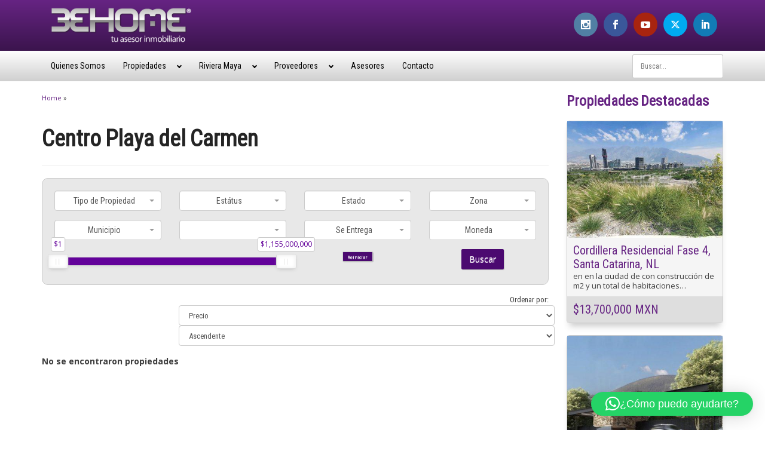

--- FILE ---
content_type: text/html; charset=UTF-8
request_url: https://www.behome.mx/colonia/centro-playa-del-carmen/
body_size: 25514
content:
    <!DOCTYPE html>
    <html lang="es">

    <head>
        <meta charset="UTF-8">
        <meta name="viewport" content="width=device-width, initial-scale=1">
        <link rel="profile" href="http://gmpg.org/xfn/11">
        <link rel="pingback" href="https://www.behome.mx/xmlrpc.php">

        <!-- Latest compiled and minified CSS -->
        <link rel="stylesheet" href="https://maxcdn.bootstrapcdn.com/bootstrap/3.3.7/css/bootstrap.min.css" integrity="sha384-BVYiiSIFeK1dGmJRAkycuHAHRg32OmUcww7on3RYdg4Va+PmSTsz/K68vbdEjh4u" crossorigin="anonymous">
        
        <script>var et_site_url='https://www.behome.mx';var et_post_id='0';function et_core_page_resource_fallback(a,b){"undefined"===typeof b&&(b=a.sheet.cssRules&&0===a.sheet.cssRules.length);b&&(a.onerror=null,a.onload=null,a.href?a.href=et_site_url+"/?et_core_page_resource="+a.id+et_post_id:a.src&&(a.src=et_site_url+"/?et_core_page_resource="+a.id+et_post_id))}
</script><title>Centro Playa del Carmen &#8211; Behome</title>
<meta name='robots' content='max-image-preview:large' />
<link rel='dns-prefetch' href='//www.googletagmanager.com' />
<link rel='dns-prefetch' href='//stats.wp.com' />
<link rel='dns-prefetch' href='//fonts.googleapis.com' />
<link rel='dns-prefetch' href='//use.fontawesome.com' />
<link rel='dns-prefetch' href='//v0.wordpress.com' />
<link rel="alternate" type="application/rss+xml" title="Behome &raquo; Feed" href="https://www.behome.mx/feed/" />
<link rel="alternate" type="application/rss+xml" title="Behome &raquo; Feed de los comentarios" href="https://www.behome.mx/comments/feed/" />
<link rel="alternate" type="application/rss+xml" title="Behome &raquo; Centro Playa del Carmen Colonia Feed" href="https://www.behome.mx/colonia/centro-playa-del-carmen/feed/" />
<style id='wp-img-auto-sizes-contain-inline-css' type='text/css'>
img:is([sizes=auto i],[sizes^="auto," i]){contain-intrinsic-size:3000px 1500px}
/*# sourceURL=wp-img-auto-sizes-contain-inline-css */
</style>
<style id='wp-emoji-styles-inline-css' type='text/css'>

	img.wp-smiley, img.emoji {
		display: inline !important;
		border: none !important;
		box-shadow: none !important;
		height: 1em !important;
		width: 1em !important;
		margin: 0 0.07em !important;
		vertical-align: -0.1em !important;
		background: none !important;
		padding: 0 !important;
	}
/*# sourceURL=wp-emoji-styles-inline-css */
</style>
<link rel='stylesheet' id='wp-block-library-css' href='https://www.behome.mx/wp-includes/css/dist/block-library/style.min.css?ver=6.9' type='text/css' media='all' />
<style id='wp-block-heading-inline-css' type='text/css'>
h1:where(.wp-block-heading).has-background,h2:where(.wp-block-heading).has-background,h3:where(.wp-block-heading).has-background,h4:where(.wp-block-heading).has-background,h5:where(.wp-block-heading).has-background,h6:where(.wp-block-heading).has-background{padding:1.25em 2.375em}h1.has-text-align-left[style*=writing-mode]:where([style*=vertical-lr]),h1.has-text-align-right[style*=writing-mode]:where([style*=vertical-rl]),h2.has-text-align-left[style*=writing-mode]:where([style*=vertical-lr]),h2.has-text-align-right[style*=writing-mode]:where([style*=vertical-rl]),h3.has-text-align-left[style*=writing-mode]:where([style*=vertical-lr]),h3.has-text-align-right[style*=writing-mode]:where([style*=vertical-rl]),h4.has-text-align-left[style*=writing-mode]:where([style*=vertical-lr]),h4.has-text-align-right[style*=writing-mode]:where([style*=vertical-rl]),h5.has-text-align-left[style*=writing-mode]:where([style*=vertical-lr]),h5.has-text-align-right[style*=writing-mode]:where([style*=vertical-rl]),h6.has-text-align-left[style*=writing-mode]:where([style*=vertical-lr]),h6.has-text-align-right[style*=writing-mode]:where([style*=vertical-rl]){rotate:180deg}
/*# sourceURL=https://www.behome.mx/wp-includes/blocks/heading/style.min.css */
</style>
<style id='global-styles-inline-css' type='text/css'>
:root{--wp--preset--aspect-ratio--square: 1;--wp--preset--aspect-ratio--4-3: 4/3;--wp--preset--aspect-ratio--3-4: 3/4;--wp--preset--aspect-ratio--3-2: 3/2;--wp--preset--aspect-ratio--2-3: 2/3;--wp--preset--aspect-ratio--16-9: 16/9;--wp--preset--aspect-ratio--9-16: 9/16;--wp--preset--color--black: #000000;--wp--preset--color--cyan-bluish-gray: #abb8c3;--wp--preset--color--white: #ffffff;--wp--preset--color--pale-pink: #f78da7;--wp--preset--color--vivid-red: #cf2e2e;--wp--preset--color--luminous-vivid-orange: #ff6900;--wp--preset--color--luminous-vivid-amber: #fcb900;--wp--preset--color--light-green-cyan: #7bdcb5;--wp--preset--color--vivid-green-cyan: #00d084;--wp--preset--color--pale-cyan-blue: #8ed1fc;--wp--preset--color--vivid-cyan-blue: #0693e3;--wp--preset--color--vivid-purple: #9b51e0;--wp--preset--gradient--vivid-cyan-blue-to-vivid-purple: linear-gradient(135deg,rgb(6,147,227) 0%,rgb(155,81,224) 100%);--wp--preset--gradient--light-green-cyan-to-vivid-green-cyan: linear-gradient(135deg,rgb(122,220,180) 0%,rgb(0,208,130) 100%);--wp--preset--gradient--luminous-vivid-amber-to-luminous-vivid-orange: linear-gradient(135deg,rgb(252,185,0) 0%,rgb(255,105,0) 100%);--wp--preset--gradient--luminous-vivid-orange-to-vivid-red: linear-gradient(135deg,rgb(255,105,0) 0%,rgb(207,46,46) 100%);--wp--preset--gradient--very-light-gray-to-cyan-bluish-gray: linear-gradient(135deg,rgb(238,238,238) 0%,rgb(169,184,195) 100%);--wp--preset--gradient--cool-to-warm-spectrum: linear-gradient(135deg,rgb(74,234,220) 0%,rgb(151,120,209) 20%,rgb(207,42,186) 40%,rgb(238,44,130) 60%,rgb(251,105,98) 80%,rgb(254,248,76) 100%);--wp--preset--gradient--blush-light-purple: linear-gradient(135deg,rgb(255,206,236) 0%,rgb(152,150,240) 100%);--wp--preset--gradient--blush-bordeaux: linear-gradient(135deg,rgb(254,205,165) 0%,rgb(254,45,45) 50%,rgb(107,0,62) 100%);--wp--preset--gradient--luminous-dusk: linear-gradient(135deg,rgb(255,203,112) 0%,rgb(199,81,192) 50%,rgb(65,88,208) 100%);--wp--preset--gradient--pale-ocean: linear-gradient(135deg,rgb(255,245,203) 0%,rgb(182,227,212) 50%,rgb(51,167,181) 100%);--wp--preset--gradient--electric-grass: linear-gradient(135deg,rgb(202,248,128) 0%,rgb(113,206,126) 100%);--wp--preset--gradient--midnight: linear-gradient(135deg,rgb(2,3,129) 0%,rgb(40,116,252) 100%);--wp--preset--font-size--small: 13px;--wp--preset--font-size--medium: 20px;--wp--preset--font-size--large: 36px;--wp--preset--font-size--x-large: 42px;--wp--preset--spacing--20: 0.44rem;--wp--preset--spacing--30: 0.67rem;--wp--preset--spacing--40: 1rem;--wp--preset--spacing--50: 1.5rem;--wp--preset--spacing--60: 2.25rem;--wp--preset--spacing--70: 3.38rem;--wp--preset--spacing--80: 5.06rem;--wp--preset--shadow--natural: 6px 6px 9px rgba(0, 0, 0, 0.2);--wp--preset--shadow--deep: 12px 12px 50px rgba(0, 0, 0, 0.4);--wp--preset--shadow--sharp: 6px 6px 0px rgba(0, 0, 0, 0.2);--wp--preset--shadow--outlined: 6px 6px 0px -3px rgb(255, 255, 255), 6px 6px rgb(0, 0, 0);--wp--preset--shadow--crisp: 6px 6px 0px rgb(0, 0, 0);}:where(.is-layout-flex){gap: 0.5em;}:where(.is-layout-grid){gap: 0.5em;}body .is-layout-flex{display: flex;}.is-layout-flex{flex-wrap: wrap;align-items: center;}.is-layout-flex > :is(*, div){margin: 0;}body .is-layout-grid{display: grid;}.is-layout-grid > :is(*, div){margin: 0;}:where(.wp-block-columns.is-layout-flex){gap: 2em;}:where(.wp-block-columns.is-layout-grid){gap: 2em;}:where(.wp-block-post-template.is-layout-flex){gap: 1.25em;}:where(.wp-block-post-template.is-layout-grid){gap: 1.25em;}.has-black-color{color: var(--wp--preset--color--black) !important;}.has-cyan-bluish-gray-color{color: var(--wp--preset--color--cyan-bluish-gray) !important;}.has-white-color{color: var(--wp--preset--color--white) !important;}.has-pale-pink-color{color: var(--wp--preset--color--pale-pink) !important;}.has-vivid-red-color{color: var(--wp--preset--color--vivid-red) !important;}.has-luminous-vivid-orange-color{color: var(--wp--preset--color--luminous-vivid-orange) !important;}.has-luminous-vivid-amber-color{color: var(--wp--preset--color--luminous-vivid-amber) !important;}.has-light-green-cyan-color{color: var(--wp--preset--color--light-green-cyan) !important;}.has-vivid-green-cyan-color{color: var(--wp--preset--color--vivid-green-cyan) !important;}.has-pale-cyan-blue-color{color: var(--wp--preset--color--pale-cyan-blue) !important;}.has-vivid-cyan-blue-color{color: var(--wp--preset--color--vivid-cyan-blue) !important;}.has-vivid-purple-color{color: var(--wp--preset--color--vivid-purple) !important;}.has-black-background-color{background-color: var(--wp--preset--color--black) !important;}.has-cyan-bluish-gray-background-color{background-color: var(--wp--preset--color--cyan-bluish-gray) !important;}.has-white-background-color{background-color: var(--wp--preset--color--white) !important;}.has-pale-pink-background-color{background-color: var(--wp--preset--color--pale-pink) !important;}.has-vivid-red-background-color{background-color: var(--wp--preset--color--vivid-red) !important;}.has-luminous-vivid-orange-background-color{background-color: var(--wp--preset--color--luminous-vivid-orange) !important;}.has-luminous-vivid-amber-background-color{background-color: var(--wp--preset--color--luminous-vivid-amber) !important;}.has-light-green-cyan-background-color{background-color: var(--wp--preset--color--light-green-cyan) !important;}.has-vivid-green-cyan-background-color{background-color: var(--wp--preset--color--vivid-green-cyan) !important;}.has-pale-cyan-blue-background-color{background-color: var(--wp--preset--color--pale-cyan-blue) !important;}.has-vivid-cyan-blue-background-color{background-color: var(--wp--preset--color--vivid-cyan-blue) !important;}.has-vivid-purple-background-color{background-color: var(--wp--preset--color--vivid-purple) !important;}.has-black-border-color{border-color: var(--wp--preset--color--black) !important;}.has-cyan-bluish-gray-border-color{border-color: var(--wp--preset--color--cyan-bluish-gray) !important;}.has-white-border-color{border-color: var(--wp--preset--color--white) !important;}.has-pale-pink-border-color{border-color: var(--wp--preset--color--pale-pink) !important;}.has-vivid-red-border-color{border-color: var(--wp--preset--color--vivid-red) !important;}.has-luminous-vivid-orange-border-color{border-color: var(--wp--preset--color--luminous-vivid-orange) !important;}.has-luminous-vivid-amber-border-color{border-color: var(--wp--preset--color--luminous-vivid-amber) !important;}.has-light-green-cyan-border-color{border-color: var(--wp--preset--color--light-green-cyan) !important;}.has-vivid-green-cyan-border-color{border-color: var(--wp--preset--color--vivid-green-cyan) !important;}.has-pale-cyan-blue-border-color{border-color: var(--wp--preset--color--pale-cyan-blue) !important;}.has-vivid-cyan-blue-border-color{border-color: var(--wp--preset--color--vivid-cyan-blue) !important;}.has-vivid-purple-border-color{border-color: var(--wp--preset--color--vivid-purple) !important;}.has-vivid-cyan-blue-to-vivid-purple-gradient-background{background: var(--wp--preset--gradient--vivid-cyan-blue-to-vivid-purple) !important;}.has-light-green-cyan-to-vivid-green-cyan-gradient-background{background: var(--wp--preset--gradient--light-green-cyan-to-vivid-green-cyan) !important;}.has-luminous-vivid-amber-to-luminous-vivid-orange-gradient-background{background: var(--wp--preset--gradient--luminous-vivid-amber-to-luminous-vivid-orange) !important;}.has-luminous-vivid-orange-to-vivid-red-gradient-background{background: var(--wp--preset--gradient--luminous-vivid-orange-to-vivid-red) !important;}.has-very-light-gray-to-cyan-bluish-gray-gradient-background{background: var(--wp--preset--gradient--very-light-gray-to-cyan-bluish-gray) !important;}.has-cool-to-warm-spectrum-gradient-background{background: var(--wp--preset--gradient--cool-to-warm-spectrum) !important;}.has-blush-light-purple-gradient-background{background: var(--wp--preset--gradient--blush-light-purple) !important;}.has-blush-bordeaux-gradient-background{background: var(--wp--preset--gradient--blush-bordeaux) !important;}.has-luminous-dusk-gradient-background{background: var(--wp--preset--gradient--luminous-dusk) !important;}.has-pale-ocean-gradient-background{background: var(--wp--preset--gradient--pale-ocean) !important;}.has-electric-grass-gradient-background{background: var(--wp--preset--gradient--electric-grass) !important;}.has-midnight-gradient-background{background: var(--wp--preset--gradient--midnight) !important;}.has-small-font-size{font-size: var(--wp--preset--font-size--small) !important;}.has-medium-font-size{font-size: var(--wp--preset--font-size--medium) !important;}.has-large-font-size{font-size: var(--wp--preset--font-size--large) !important;}.has-x-large-font-size{font-size: var(--wp--preset--font-size--x-large) !important;}
/*# sourceURL=global-styles-inline-css */
</style>

<style id='classic-theme-styles-inline-css' type='text/css'>
/*! This file is auto-generated */
.wp-block-button__link{color:#fff;background-color:#32373c;border-radius:9999px;box-shadow:none;text-decoration:none;padding:calc(.667em + 2px) calc(1.333em + 2px);font-size:1.125em}.wp-block-file__button{background:#32373c;color:#fff;text-decoration:none}
/*# sourceURL=/wp-includes/css/classic-themes.min.css */
</style>
<link rel='stylesheet' id='mediaelement-css' href='https://www.behome.mx/wp-includes/js/mediaelement/mediaelementplayer-legacy.min.css?ver=4.2.17' type='text/css' media='all' />
<link rel='stylesheet' id='wp-mediaelement-css' href='https://www.behome.mx/wp-includes/js/mediaelement/wp-mediaelement.min.css?ver=6.9' type='text/css' media='all' />
<link rel='stylesheet' id='view_editor_gutenberg_frontend_assets-css' href='https://www.behome.mx/wp-content/plugins/wp-views/public/css/views-frontend.css?ver=3.6.21' type='text/css' media='all' />
<style id='view_editor_gutenberg_frontend_assets-inline-css' type='text/css'>
.wpv-sort-list-dropdown.wpv-sort-list-dropdown-style-default > span.wpv-sort-list,.wpv-sort-list-dropdown.wpv-sort-list-dropdown-style-default .wpv-sort-list-item {border-color: #cdcdcd;}.wpv-sort-list-dropdown.wpv-sort-list-dropdown-style-default .wpv-sort-list-item a {color: #444;background-color: #fff;}.wpv-sort-list-dropdown.wpv-sort-list-dropdown-style-default a:hover,.wpv-sort-list-dropdown.wpv-sort-list-dropdown-style-default a:focus {color: #000;background-color: #eee;}.wpv-sort-list-dropdown.wpv-sort-list-dropdown-style-default .wpv-sort-list-item.wpv-sort-list-current a {color: #000;background-color: #eee;}
.wpv-sort-list-dropdown.wpv-sort-list-dropdown-style-default > span.wpv-sort-list,.wpv-sort-list-dropdown.wpv-sort-list-dropdown-style-default .wpv-sort-list-item {border-color: #cdcdcd;}.wpv-sort-list-dropdown.wpv-sort-list-dropdown-style-default .wpv-sort-list-item a {color: #444;background-color: #fff;}.wpv-sort-list-dropdown.wpv-sort-list-dropdown-style-default a:hover,.wpv-sort-list-dropdown.wpv-sort-list-dropdown-style-default a:focus {color: #000;background-color: #eee;}.wpv-sort-list-dropdown.wpv-sort-list-dropdown-style-default .wpv-sort-list-item.wpv-sort-list-current a {color: #000;background-color: #eee;}.wpv-sort-list-dropdown.wpv-sort-list-dropdown-style-grey > span.wpv-sort-list,.wpv-sort-list-dropdown.wpv-sort-list-dropdown-style-grey .wpv-sort-list-item {border-color: #cdcdcd;}.wpv-sort-list-dropdown.wpv-sort-list-dropdown-style-grey .wpv-sort-list-item a {color: #444;background-color: #eeeeee;}.wpv-sort-list-dropdown.wpv-sort-list-dropdown-style-grey a:hover,.wpv-sort-list-dropdown.wpv-sort-list-dropdown-style-grey a:focus {color: #000;background-color: #e5e5e5;}.wpv-sort-list-dropdown.wpv-sort-list-dropdown-style-grey .wpv-sort-list-item.wpv-sort-list-current a {color: #000;background-color: #e5e5e5;}
.wpv-sort-list-dropdown.wpv-sort-list-dropdown-style-default > span.wpv-sort-list,.wpv-sort-list-dropdown.wpv-sort-list-dropdown-style-default .wpv-sort-list-item {border-color: #cdcdcd;}.wpv-sort-list-dropdown.wpv-sort-list-dropdown-style-default .wpv-sort-list-item a {color: #444;background-color: #fff;}.wpv-sort-list-dropdown.wpv-sort-list-dropdown-style-default a:hover,.wpv-sort-list-dropdown.wpv-sort-list-dropdown-style-default a:focus {color: #000;background-color: #eee;}.wpv-sort-list-dropdown.wpv-sort-list-dropdown-style-default .wpv-sort-list-item.wpv-sort-list-current a {color: #000;background-color: #eee;}.wpv-sort-list-dropdown.wpv-sort-list-dropdown-style-grey > span.wpv-sort-list,.wpv-sort-list-dropdown.wpv-sort-list-dropdown-style-grey .wpv-sort-list-item {border-color: #cdcdcd;}.wpv-sort-list-dropdown.wpv-sort-list-dropdown-style-grey .wpv-sort-list-item a {color: #444;background-color: #eeeeee;}.wpv-sort-list-dropdown.wpv-sort-list-dropdown-style-grey a:hover,.wpv-sort-list-dropdown.wpv-sort-list-dropdown-style-grey a:focus {color: #000;background-color: #e5e5e5;}.wpv-sort-list-dropdown.wpv-sort-list-dropdown-style-grey .wpv-sort-list-item.wpv-sort-list-current a {color: #000;background-color: #e5e5e5;}.wpv-sort-list-dropdown.wpv-sort-list-dropdown-style-blue > span.wpv-sort-list,.wpv-sort-list-dropdown.wpv-sort-list-dropdown-style-blue .wpv-sort-list-item {border-color: #0099cc;}.wpv-sort-list-dropdown.wpv-sort-list-dropdown-style-blue .wpv-sort-list-item a {color: #444;background-color: #cbddeb;}.wpv-sort-list-dropdown.wpv-sort-list-dropdown-style-blue a:hover,.wpv-sort-list-dropdown.wpv-sort-list-dropdown-style-blue a:focus {color: #000;background-color: #95bedd;}.wpv-sort-list-dropdown.wpv-sort-list-dropdown-style-blue .wpv-sort-list-item.wpv-sort-list-current a {color: #000;background-color: #95bedd;}
/*# sourceURL=view_editor_gutenberg_frontend_assets-inline-css */
</style>
<link rel='stylesheet' id='contact-form-7-css' href='https://www.behome.mx/wp-content/plugins/contact-form-7/includes/css/styles.css?ver=6.1.4' type='text/css' media='all' />
<link rel='stylesheet' id='responsive-lightbox-tosrus-css' href='https://www.behome.mx/wp-content/plugins/responsive-lightbox/assets/tosrus/jquery.tosrus.min.css?ver=2.5.0' type='text/css' media='all' />
<link rel='stylesheet' id='et_monarch-css-css' href='https://www.behome.mx/wp-content/plugins/monarch/css/style.css?ver=1.4.14' type='text/css' media='all' />
<link rel='stylesheet' id='et-gf-open-sans-css' href='https://fonts.googleapis.com/css?family=Open+Sans:400,700' type='text/css' media='all' />
<link rel='stylesheet' id='landois-style-css' href='https://www.behome.mx/wp-content/themes/landois-child/style.css?ver=6.9' type='text/css' media='all' />
<link rel='stylesheet' id='toolset-maps-fixes-css' href='//www.behome.mx/wp-content/plugins/toolset-maps/resources/css/toolset_maps_fixes.css?ver=2.2.1' type='text/css' media='all' />
<link rel='stylesheet' id='bfa-font-awesome-css' href='https://use.fontawesome.com/releases/v5.15.4/css/all.css?ver=2.0.3' type='text/css' media='all' />
<link rel='stylesheet' id='bfa-font-awesome-v4-shim-css' href='https://use.fontawesome.com/releases/v5.15.4/css/v4-shims.css?ver=2.0.3' type='text/css' media='all' />
<style id='bfa-font-awesome-v4-shim-inline-css' type='text/css'>

			@font-face {
				font-family: 'FontAwesome';
				src: url('https://use.fontawesome.com/releases/v5.15.4/webfonts/fa-brands-400.eot'),
				url('https://use.fontawesome.com/releases/v5.15.4/webfonts/fa-brands-400.eot?#iefix') format('embedded-opentype'),
				url('https://use.fontawesome.com/releases/v5.15.4/webfonts/fa-brands-400.woff2') format('woff2'),
				url('https://use.fontawesome.com/releases/v5.15.4/webfonts/fa-brands-400.woff') format('woff'),
				url('https://use.fontawesome.com/releases/v5.15.4/webfonts/fa-brands-400.ttf') format('truetype'),
				url('https://use.fontawesome.com/releases/v5.15.4/webfonts/fa-brands-400.svg#fontawesome') format('svg');
			}

			@font-face {
				font-family: 'FontAwesome';
				src: url('https://use.fontawesome.com/releases/v5.15.4/webfonts/fa-solid-900.eot'),
				url('https://use.fontawesome.com/releases/v5.15.4/webfonts/fa-solid-900.eot?#iefix') format('embedded-opentype'),
				url('https://use.fontawesome.com/releases/v5.15.4/webfonts/fa-solid-900.woff2') format('woff2'),
				url('https://use.fontawesome.com/releases/v5.15.4/webfonts/fa-solid-900.woff') format('woff'),
				url('https://use.fontawesome.com/releases/v5.15.4/webfonts/fa-solid-900.ttf') format('truetype'),
				url('https://use.fontawesome.com/releases/v5.15.4/webfonts/fa-solid-900.svg#fontawesome') format('svg');
			}

			@font-face {
				font-family: 'FontAwesome';
				src: url('https://use.fontawesome.com/releases/v5.15.4/webfonts/fa-regular-400.eot'),
				url('https://use.fontawesome.com/releases/v5.15.4/webfonts/fa-regular-400.eot?#iefix') format('embedded-opentype'),
				url('https://use.fontawesome.com/releases/v5.15.4/webfonts/fa-regular-400.woff2') format('woff2'),
				url('https://use.fontawesome.com/releases/v5.15.4/webfonts/fa-regular-400.woff') format('woff'),
				url('https://use.fontawesome.com/releases/v5.15.4/webfonts/fa-regular-400.ttf') format('truetype'),
				url('https://use.fontawesome.com/releases/v5.15.4/webfonts/fa-regular-400.svg#fontawesome') format('svg');
				unicode-range: U+F004-F005,U+F007,U+F017,U+F022,U+F024,U+F02E,U+F03E,U+F044,U+F057-F059,U+F06E,U+F070,U+F075,U+F07B-F07C,U+F080,U+F086,U+F089,U+F094,U+F09D,U+F0A0,U+F0A4-F0A7,U+F0C5,U+F0C7-F0C8,U+F0E0,U+F0EB,U+F0F3,U+F0F8,U+F0FE,U+F111,U+F118-F11A,U+F11C,U+F133,U+F144,U+F146,U+F14A,U+F14D-F14E,U+F150-F152,U+F15B-F15C,U+F164-F165,U+F185-F186,U+F191-F192,U+F1AD,U+F1C1-F1C9,U+F1CD,U+F1D8,U+F1E3,U+F1EA,U+F1F6,U+F1F9,U+F20A,U+F247-F249,U+F24D,U+F254-F25B,U+F25D,U+F267,U+F271-F274,U+F279,U+F28B,U+F28D,U+F2B5-F2B6,U+F2B9,U+F2BB,U+F2BD,U+F2C1-F2C2,U+F2D0,U+F2D2,U+F2DC,U+F2ED,U+F328,U+F358-F35B,U+F3A5,U+F3D1,U+F410,U+F4AD;
			}
		
/*# sourceURL=bfa-font-awesome-v4-shim-inline-css */
</style>
<link rel='stylesheet' id='microthemer_g_font-css' href='//fonts.googleapis.com/css?family=Open+Sans%3A400normal%2CNormal400%7CRoboto+Condensed&#038;ver=6.9' type='text/css' media='all' />
<link rel='stylesheet' id='microthemer-css' href='https://www.behome.mx/wp-content/micro-themes/active-styles.css?mts=1790&#038;ver=6.9' type='text/css' media='all' />
<script type="text/javascript" src="https://www.behome.mx/wp-content/plugins/wp-views/vendor/toolset/common-es/public/toolset-common-es-frontend.js?ver=175000" id="toolset-common-es-frontend-js"></script>
<script type="text/javascript" id="image-watermark-no-right-click-js-before">
/* <![CDATA[ */
var iwArgsNoRightClick = {"rightclick":"N","draganddrop":"N","devtools":"Y","enableToast":"Y","toastMessage":"This content is protected"};

//# sourceURL=image-watermark-no-right-click-js-before
/* ]]> */
</script>
<script type="text/javascript" src="https://www.behome.mx/wp-content/plugins/image-watermark/js/no-right-click.js?ver=2.0.3" id="image-watermark-no-right-click-js"></script>
<script type="text/javascript" src="https://www.behome.mx/wp-includes/js/jquery/jquery.min.js?ver=3.7.1" id="jquery-core-js"></script>
<script type="text/javascript" src="https://www.behome.mx/wp-includes/js/jquery/jquery-migrate.min.js?ver=3.4.1" id="jquery-migrate-js"></script>
<script type="text/javascript" src="https://www.behome.mx/wp-content/plugins/responsive-lightbox/assets/dompurify/purify.min.js?ver=3.3.1" id="dompurify-js"></script>
<script type="text/javascript" id="responsive-lightbox-sanitizer-js-before">
/* <![CDATA[ */
window.RLG = window.RLG || {}; window.RLG.sanitizeAllowedHosts = ["youtube.com","www.youtube.com","youtu.be","vimeo.com","player.vimeo.com"];
//# sourceURL=responsive-lightbox-sanitizer-js-before
/* ]]> */
</script>
<script type="text/javascript" src="https://www.behome.mx/wp-content/plugins/responsive-lightbox/js/sanitizer.js?ver=2.6.1" id="responsive-lightbox-sanitizer-js"></script>
<script type="text/javascript" src="https://www.behome.mx/wp-content/plugins/responsive-lightbox/assets/tosrus/jquery.tosrus.min.js?ver=2.5.0" id="responsive-lightbox-tosrus-js"></script>
<script type="text/javascript" src="https://www.behome.mx/wp-includes/js/underscore.min.js?ver=1.13.7" id="underscore-js"></script>
<script type="text/javascript" src="https://www.behome.mx/wp-content/plugins/responsive-lightbox/assets/infinitescroll/infinite-scroll.pkgd.min.js?ver=4.0.1" id="responsive-lightbox-infinite-scroll-js"></script>
<script type="text/javascript" id="responsive-lightbox-js-before">
/* <![CDATA[ */
var rlArgs = {"script":"tosrus","selector":"lightbox","customEvents":"","activeGalleries":true,"effect":"slide","infinite":true,"keys":false,"autoplay":true,"pauseOnHover":false,"timeout":4000,"pagination":true,"paginationType":"thumbnails","closeOnClick":true,"woocommerce_gallery":false,"ajaxurl":"https:\/\/www.behome.mx\/wp-admin\/admin-ajax.php","nonce":"a5fa27b5cf","preview":false,"postId":0,"scriptExtension":false};

//# sourceURL=responsive-lightbox-js-before
/* ]]> */
</script>
<script type="text/javascript" src="https://www.behome.mx/wp-content/plugins/responsive-lightbox/js/front.js?ver=2.6.1" id="responsive-lightbox-js"></script>

<!-- Fragmento de código de la etiqueta de Google (gtag.js) añadida por Site Kit -->
<!-- Fragmento de código de Google Analytics añadido por Site Kit -->
<script type="text/javascript" src="https://www.googletagmanager.com/gtag/js?id=GT-PHPCSKT" id="google_gtagjs-js" async></script>
<script type="text/javascript" id="google_gtagjs-js-after">
/* <![CDATA[ */
window.dataLayer = window.dataLayer || [];function gtag(){dataLayer.push(arguments);}
gtag("set","linker",{"domains":["www.behome.mx"]});
gtag("js", new Date());
gtag("set", "developer_id.dZTNiMT", true);
gtag("config", "GT-PHPCSKT");
//# sourceURL=google_gtagjs-js-after
/* ]]> */
</script>
<link rel="https://api.w.org/" href="https://www.behome.mx/wp-json/" /><link rel="alternate" title="JSON" type="application/json" href="https://www.behome.mx/wp-json/wp/v2/colonia/1986" /><link rel="EditURI" type="application/rsd+xml" title="RSD" href="https://www.behome.mx/xmlrpc.php?rsd" />
<meta name="generator" content="WordPress 6.9" />
<meta name="generator" content="Site Kit by Google 1.170.0" /><link rel="stylesheet" href="https://cdnjs.cloudflare.com/ajax/libs/font-awesome/6.4.2/css/all.min.css" integrity="sha512-z3gLpd7yknf1YoNbCzqRKc4qyor8gaKU1qmn+CShxbuBusANI9QpRohGBreCFkKxLhei6S9CQXFEbbKuqLg0DA==" crossorigin="anonymous" referrerpolicy="no-referrer" />	<style>img#wpstats{display:none}</style>
		<style type="text/css" id="et-social-custom-css">
				 
			</style><link rel="preload" href="https://www.behome.mx/wp-content/plugins/monarch/core/admin/fonts/modules.ttf" as="font" crossorigin="anonymous">  <style type="text/css">
  body, button, input, select, textarea {
    color: ;
  }
  </style>
    <style type="text/css">
  h1, h3, h5, a:visited {
    color: ;
  }
  </style>
    <style type="text/css">
  h2, h4, h6, a {
    color: ;
  }
  </style>
    <style type="text/css">
  #footer, #footer h1, #footer h2, #footer h3, #footer h4, #footer h5, #footer h6, #footer a, #footer p {
    color: ;
  }
  </style>
    <style type="text/css">
  .boton, .recuadro div, .panel-row-style-default .panel {
    background-color: ;
  }
  </style>
    <style type="text/css">
  #sidebar .widget-title {
    background-color: ;
  }
  </style>
   <script> window.addEventListener("load",function(){ var c={script:false,link:false}; function ls(s) { if(!['script','link'].includes(s)||c[s]){return;}c[s]=true; var d=document,f=d.getElementsByTagName(s)[0],j=d.createElement(s); if(s==='script'){j.async=true;j.src='https://www.behome.mx/wp-content/plugins/wp-views/vendor/toolset/blocks/public/js/frontend.js?v=1.6.17';}else{ j.rel='stylesheet';j.href='https://www.behome.mx/wp-content/plugins/wp-views/vendor/toolset/blocks/public/css/style.css?v=1.6.17';} f.parentNode.insertBefore(j, f); }; function ex(){ls('script');ls('link')} window.addEventListener("scroll", ex, {once: true}); if (('IntersectionObserver' in window) && ('IntersectionObserverEntry' in window) && ('intersectionRatio' in window.IntersectionObserverEntry.prototype)) { var i = 0, fb = document.querySelectorAll("[class^='tb-']"), o = new IntersectionObserver(es => { es.forEach(e => { o.unobserve(e.target); if (e.intersectionRatio > 0) { ex();o.disconnect();}else{ i++;if(fb.length>i){o.observe(fb[i])}} }) }); if (fb.length) { o.observe(fb[i]) } } }) </script>
	<noscript>
		<link rel="stylesheet" href="https://www.behome.mx/wp-content/plugins/wp-views/vendor/toolset/blocks/public/css/style.css">
	</noscript>
<!-- Jetpack Open Graph Tags -->
<meta property="og:type" content="website" />
<meta property="og:title" content="Centro Playa del Carmen &#8211; Behome" />
<meta property="og:url" content="https://www.behome.mx/colonia/centro-playa-del-carmen/" />
<meta property="og:site_name" content="Behome" />
<meta property="og:image" content="https://s0.wp.com/i/blank.jpg" />
<meta property="og:image:width" content="200" />
<meta property="og:image:height" content="200" />
<meta property="og:image:alt" content="" />
<meta property="og:locale" content="es_ES" />

<!-- End Jetpack Open Graph Tags -->
<link rel="icon" href="https://www.behome.mx/wp-content/uploads/2023/02/favicon.png" sizes="32x32" />
<link rel="icon" href="https://www.behome.mx/wp-content/uploads/2023/02/favicon.png" sizes="192x192" />
<link rel="apple-touch-icon" href="https://www.behome.mx/wp-content/uploads/2023/02/favicon.png" />
<meta name="msapplication-TileImage" content="https://www.behome.mx/wp-content/uploads/2023/02/favicon.png" />
		<style type="text/css" id="wp-custom-css">
			/*replace Twitter icon with X in The Monarch plugin*/
.et_monarch .et_social_icon_twitter:before, .et_monarch .et_social_icon_twitter:after {
content: "\e61b";
font-family: "Font Awesome 6 Brands" !important;
}		</style>
		                                                                                                                                                                                                                                
        <!-- Latest compiled and minified JavaScript -->
        <script src="https://maxcdn.bootstrapcdn.com/bootstrap/3.3.7/js/bootstrap.min.js" integrity="sha384-Tc5IQib027qvyjSMfHjOMaLkfuWVxZxUPnCJA7l2mCWNIpG9mGCD8wGNIcPD7Txa" crossorigin="anonymous"></script>
        
        <script>var et_site_url='https://www.behome.mx';var et_post_id='0';function et_core_page_resource_fallback(a,b){"undefined"===typeof b&&(b=a.sheet.cssRules&&0===a.sheet.cssRules.length);b&&(a.onerror=null,a.onload=null,a.href?a.href=et_site_url+"/?et_core_page_resource="+a.id+et_post_id:a.src&&(a.src=et_site_url+"/?et_core_page_resource="+a.id+et_post_id))}
</script><title>Centro Playa del Carmen &#8211; Behome</title>
<meta name='robots' content='max-image-preview:large' />
<link rel='dns-prefetch' href='//www.googletagmanager.com' />
<link rel='dns-prefetch' href='//stats.wp.com' />
<link rel='dns-prefetch' href='//fonts.googleapis.com' />
<link rel='dns-prefetch' href='//use.fontawesome.com' />
<link rel='dns-prefetch' href='//v0.wordpress.com' />
<link rel="alternate" type="application/rss+xml" title="Behome &raquo; Feed" href="https://www.behome.mx/feed/" />
<link rel="alternate" type="application/rss+xml" title="Behome &raquo; Feed de los comentarios" href="https://www.behome.mx/comments/feed/" />
<link rel="alternate" type="application/rss+xml" title="Behome &raquo; Centro Playa del Carmen Colonia Feed" href="https://www.behome.mx/colonia/centro-playa-del-carmen/feed/" />
<link rel="https://api.w.org/" href="https://www.behome.mx/wp-json/" /><link rel="alternate" title="JSON" type="application/json" href="https://www.behome.mx/wp-json/wp/v2/colonia/1986" /><link rel="EditURI" type="application/rsd+xml" title="RSD" href="https://www.behome.mx/xmlrpc.php?rsd" />
<meta name="generator" content="WordPress 6.9" />
<meta name="generator" content="Site Kit by Google 1.170.0" /><link rel="stylesheet" href="https://cdnjs.cloudflare.com/ajax/libs/font-awesome/6.4.2/css/all.min.css" integrity="sha512-z3gLpd7yknf1YoNbCzqRKc4qyor8gaKU1qmn+CShxbuBusANI9QpRohGBreCFkKxLhei6S9CQXFEbbKuqLg0DA==" crossorigin="anonymous" referrerpolicy="no-referrer" />	<style>img#wpstats{display:none}</style>
		<style type="text/css" id="et-social-custom-css">
				 
			</style><link rel="preload" href="https://www.behome.mx/wp-content/plugins/monarch/core/admin/fonts/modules.ttf" as="font" crossorigin="anonymous">  <style type="text/css">
  body, button, input, select, textarea {
    color: ;
  }
  </style>
    <style type="text/css">
  h1, h3, h5, a:visited {
    color: ;
  }
  </style>
    <style type="text/css">
  h2, h4, h6, a {
    color: ;
  }
  </style>
    <style type="text/css">
  #footer, #footer h1, #footer h2, #footer h3, #footer h4, #footer h5, #footer h6, #footer a, #footer p {
    color: ;
  }
  </style>
    <style type="text/css">
  .boton, .recuadro div, .panel-row-style-default .panel {
    background-color: ;
  }
  </style>
    <style type="text/css">
  #sidebar .widget-title {
    background-color: ;
  }
  </style>
   <script> window.addEventListener("load",function(){ var c={script:false,link:false}; function ls(s) { if(!['script','link'].includes(s)||c[s]){return;}c[s]=true; var d=document,f=d.getElementsByTagName(s)[0],j=d.createElement(s); if(s==='script'){j.async=true;j.src='https://www.behome.mx/wp-content/plugins/wp-views/vendor/toolset/blocks/public/js/frontend.js?v=1.6.17';}else{ j.rel='stylesheet';j.href='https://www.behome.mx/wp-content/plugins/wp-views/vendor/toolset/blocks/public/css/style.css?v=1.6.17';} f.parentNode.insertBefore(j, f); }; function ex(){ls('script');ls('link')} window.addEventListener("scroll", ex, {once: true}); if (('IntersectionObserver' in window) && ('IntersectionObserverEntry' in window) && ('intersectionRatio' in window.IntersectionObserverEntry.prototype)) { var i = 0, fb = document.querySelectorAll("[class^='tb-']"), o = new IntersectionObserver(es => { es.forEach(e => { o.unobserve(e.target); if (e.intersectionRatio > 0) { ex();o.disconnect();}else{ i++;if(fb.length>i){o.observe(fb[i])}} }) }); if (fb.length) { o.observe(fb[i]) } } }) </script>
	<noscript>
		<link rel="stylesheet" href="https://www.behome.mx/wp-content/plugins/wp-views/vendor/toolset/blocks/public/css/style.css">
	</noscript>
<!-- Jetpack Open Graph Tags -->
<meta property="og:type" content="website" />
<meta property="og:title" content="Centro Playa del Carmen &#8211; Behome" />
<meta property="og:url" content="https://www.behome.mx/colonia/centro-playa-del-carmen/" />
<meta property="og:site_name" content="Behome" />
<meta property="og:image" content="https://s0.wp.com/i/blank.jpg" />
<meta property="og:image:width" content="200" />
<meta property="og:image:height" content="200" />
<meta property="og:image:alt" content="" />
<meta property="og:locale" content="es_ES" />

<!-- End Jetpack Open Graph Tags -->
<link rel="icon" href="https://www.behome.mx/wp-content/uploads/2023/02/favicon.png" sizes="32x32" />
<link rel="icon" href="https://www.behome.mx/wp-content/uploads/2023/02/favicon.png" sizes="192x192" />
<link rel="apple-touch-icon" href="https://www.behome.mx/wp-content/uploads/2023/02/favicon.png" />
<meta name="msapplication-TileImage" content="https://www.behome.mx/wp-content/uploads/2023/02/favicon.png" />
		<style type="text/css" id="wp-custom-css">
			/*replace Twitter icon with X in The Monarch plugin*/
.et_monarch .et_social_icon_twitter:before, .et_monarch .et_social_icon_twitter:after {
content: "\e61b";
font-family: "Font Awesome 6 Brands" !important;
}		</style>
		    <link rel='stylesheet' id='qlwapp-frontend-css' href='https://www.behome.mx/wp-content/plugins/wp-whatsapp-chat/build/frontend/css/style.css?ver=8.1.5' type='text/css' media='all' />
</head>

    <body class="archive tax-colonia term-centro-playa-del-carmen term-1986 wp-theme-landois wp-child-theme-landois-child custom-color et_monarch">
        <div id="top"></div>

        <!-- Wrapper -->
        <div id="wrapper-outer">
            <div id="wrapper">
                <div id="wrapper-inner">

                    <div id="page" class="hfeed site">
                        <a class="skip-link screen-reader-text" href="#content">
                            Ir al contenido                        </a>
                    </div>

                    <!-- Header -->
                    <div id="header-outer">
                        <header id="header" class="site-header">
                            <div id="header-inner">

                                <!-- Header Top -->
                                <div id="header-top-outer">
                                    <div id="header-top" class="container">
                                        <div id="header-top-inner" class="row">

                                            <div id="header-top-left" class="col-md-6 ">
                                                                                                                                                    </div>

                                            <div id="header-top-right" class="col-md-6 ">
                                                                                            </div>

                                        </div>
                                    </div>
                                </div>

                                <div id="top-division" class="division clear clearfix"></div>

                                <!-- Header Top End -->

                                <!-- Header Logo -->
                                <div id="header-logo-outer">
                                    <div id="header-logo" class="container">
                                        <div id="header-logo-inner" class="row">
                                            <div id="logo-area" class="col-md-4 ">
                                                                                                    <div id="logo">
                                                        <a href='https://www.behome.mx' title='Behome' rel='home'><img src='http://www.behome.mx/wp-content/uploads/2017/09/behome-logo.png' alt='Behome' class='logo'></a>
                                                    </div>
                                                                                                </div>
                                            <div id="widget-area" class="col-md-8 ">
                                                                                                    <div id="logo-widgets">
                                                        <aside id="block-4" class="logo-widgets widget_block"><p><div class="et_social_networks et_social_autowidth et_social_slide et_social_circle et_social_top et_social_nospace et_social_mobile_off et_social_outer_dark">
					
					
					<ul class="et_social_icons_container"><li class="et_social_instagram">
						<a href="https://www.instagram.com/behome.mx/" class="et_social_follow" data-social_name="instagram" data-social_type="follow" data-post_id="0" target="_blank">
							<i class="et_social_icon et_social_icon_instagram"></i>
							
							<span class="et_social_overlay"></span>
						</a>
					</li><li class="et_social_facebook">
						<a href="https://www.facebook.com/BEHOME.bienesraices/" class="et_social_follow" data-social_name="facebook" data-social_type="follow" data-post_id="0" target="_blank">
							<i class="et_social_icon et_social_icon_facebook"></i>
							
							<span class="et_social_overlay"></span>
						</a>
					</li><li class="et_social_youtube">
						<a href="https://www.youtube.com/c/BehomeMx1" class="et_social_follow" data-social_name="youtube" data-social_type="follow" data-post_id="0" target="_blank">
							<i class="et_social_icon et_social_icon_youtube"></i>
							
							<span class="et_social_overlay"></span>
						</a>
					</li><li class="et_social_twitter">
						<a href="https://twitter.com/behomemx" class="et_social_follow" data-social_name="twitter" data-social_type="follow" data-post_id="0" target="_blank">
							<i class="et_social_icon et_social_icon_twitter"></i>
							
							<span class="et_social_overlay"></span>
						</a>
					</li><li class="et_social_linkedin">
						<a href="https://mx.linkedin.com/in/barbara-elizondo-sanchez-a80a4424" class="et_social_follow" data-social_name="linkedin" data-social_type="follow" data-post_id="0" target="_blank">
							<i class="et_social_icon et_social_icon_linkedin"></i>
							
							<span class="et_social_overlay"></span>
						</a>
					</li></ul>
				</div></p>
</aside>                                                    </div>
                                                                                                                                                        </div>
                                        </div>
                                    </div>
                                </div>

                                <div id="logo-division" class="division"></div>
                                <div class="clear clearfix"></div>
                                <!-- Header Logo End -->

                                <!-- Header Menu -->
                                <div id="header-menu-outer">
                                    <div id="header-menu" class="container">
                                        <div id="header-menu-inner" class="row">
                                            <nav class="main-navigation col-md-12">
                                                                                                    <div id="nav" class="menu-predeterminado-container"><ul id="menu-predeterminado" class="menu"><li id="menu-item-33" class="menu-item menu-item-type-post_type menu-item-object-page menu-item-33"><a href="https://www.behome.mx/quienes-somos/"><span>Quienes Somos</span></a></li>
<li id="menu-item-59" class="menu-item menu-item-type-post_type menu-item-object-page menu-item-has-children menu-item-59 has-sub"><a href="https://www.behome.mx/propiedades/"><span>Propiedades</span></a>
<ul class="sub-menu">
	<li id="menu-item-5115" class="menu-item menu-item-type-taxonomy menu-item-object-tipo menu-item-has-children menu-item-5115 has-sub"><a href="https://www.behome.mx/tipo/departamento/"><span>Departamento</span></a>
	<ul class="sub-menu">
		<li id="menu-item-6459" class="menu-item menu-item-type-post_type menu-item-object-page menu-item-6459"><a href="https://www.behome.mx/tipo-de-propiedad/departamento/departamento-en-preventa/"><span>Departamento en Preventa</span></a></li>
		<li id="menu-item-5528" class="menu-item menu-item-type-post_type menu-item-object-page menu-item-5528"><a href="https://www.behome.mx/tipo-de-propiedad/departamento/en-venta/"><span>Departamento en Venta</span></a></li>
		<li id="menu-item-5529" class="menu-item menu-item-type-post_type menu-item-object-page menu-item-5529"><a href="https://www.behome.mx/tipo-de-propiedad/departamento/en-renta/"><span>Departamento en Renta</span></a></li>
	</ul>
</li>
	<li id="menu-item-5116" class="menu-item menu-item-type-taxonomy menu-item-object-tipo menu-item-has-children menu-item-5116 has-sub"><a href="https://www.behome.mx/tipo/casa/"><span>Casa</span></a>
	<ul class="sub-menu">
		<li id="menu-item-6383" class="menu-item menu-item-type-post_type menu-item-object-page menu-item-6383"><a href="https://www.behome.mx/tipo-de-propiedad/casa/casa-en-preventa/"><span>Casa en Preventa</span></a></li>
		<li id="menu-item-4785" class="menu-item menu-item-type-post_type menu-item-object-page menu-item-4785"><a href="https://www.behome.mx/tipo-de-propiedad/casa/en-venta/"><span>Casa en Venta</span></a></li>
		<li id="menu-item-4784" class="menu-item menu-item-type-post_type menu-item-object-page menu-item-4784"><a href="https://www.behome.mx/tipo-de-propiedad/casa/en-renta/"><span>Casa en Renta</span></a></li>
	</ul>
</li>
	<li id="menu-item-5117" class="menu-item menu-item-type-taxonomy menu-item-object-tipo menu-item-has-children menu-item-5117 has-sub"><a href="https://www.behome.mx/tipo/terreno/"><span>Terreno Residencial</span></a>
	<ul class="sub-menu">
		<li id="menu-item-19792" class="menu-item menu-item-type-post_type menu-item-object-page menu-item-19792"><a href="https://www.behome.mx/tipo-de-propiedad/terreno/preventa/"><span>Terreno en Preventa</span></a></li>
		<li id="menu-item-5532" class="menu-item menu-item-type-post_type menu-item-object-page menu-item-5532"><a href="https://www.behome.mx/tipo-de-propiedad/terreno/en-venta/"><span>Terreno en Venta</span></a></li>
		<li id="menu-item-5533" class="menu-item menu-item-type-post_type menu-item-object-page menu-item-5533"><a href="https://www.behome.mx/tipo-de-propiedad/terreno/en-renta/"><span>Terreno en Renta</span></a></li>
	</ul>
</li>
	<li id="menu-item-88967" class="menu-item menu-item-type-taxonomy menu-item-object-tipo menu-item-has-children menu-item-88967 has-sub"><a href="https://www.behome.mx/tipo/terreno-multifamiliar/"><span>Terreno Multifamiliar / Comercial o Mixto</span></a>
	<ul class="sub-menu">
		<li id="menu-item-88984" class="menu-item menu-item-type-post_type menu-item-object-page menu-item-88984"><a href="https://www.behome.mx/tipo-de-propiedad/terreno-mixto/preventa/"><span>Terreno en Preventa</span></a></li>
		<li id="menu-item-88982" class="menu-item menu-item-type-post_type menu-item-object-page menu-item-88982"><a href="https://www.behome.mx/tipo-de-propiedad/terreno-mixto/en-venta/"><span>Terreno en Venta</span></a></li>
	</ul>
</li>
	<li id="menu-item-88966" class="menu-item menu-item-type-taxonomy menu-item-object-tipo menu-item-has-children menu-item-88966 has-sub"><a href="https://www.behome.mx/tipo/terreno-industrial/"><span>Terreno Industrial</span></a>
	<ul class="sub-menu">
		<li id="menu-item-88983" class="menu-item menu-item-type-post_type menu-item-object-page menu-item-88983"><a href="https://www.behome.mx/tipo-de-propiedad/terreno-industrial/en-venta/"><span>Terreno en Venta</span></a></li>
	</ul>
</li>
	<li id="menu-item-88968" class="menu-item menu-item-type-taxonomy menu-item-object-tipo menu-item-has-children menu-item-88968 has-sub"><a href="https://www.behome.mx/tipo/terreno-turistico/"><span>Terreno Turístico</span></a>
	<ul class="sub-menu">
		<li id="menu-item-88981" class="menu-item menu-item-type-post_type menu-item-object-page menu-item-88981"><a href="https://www.behome.mx/tipo-de-propiedad/terreno-turistico/en-venta/"><span>Terreno en Venta</span></a></li>
	</ul>
</li>
	<li id="menu-item-5120" class="menu-item menu-item-type-taxonomy menu-item-object-tipo menu-item-has-children menu-item-5120 has-sub"><a href="https://www.behome.mx/tipo/oficina/"><span>Oficina</span></a>
	<ul class="sub-menu">
		<li id="menu-item-6458" class="menu-item menu-item-type-post_type menu-item-object-page menu-item-6458"><a href="https://www.behome.mx/tipo-de-propiedad/oficina/oficina-en-preventa/"><span>Oficina en Preventa</span></a></li>
		<li id="menu-item-19805" class="menu-item menu-item-type-post_type menu-item-object-page menu-item-19805"><a href="https://www.behome.mx/tipo-de-propiedad/oficina/en-venta-2/"><span>Oficina en Venta</span></a></li>
		<li id="menu-item-5526" class="menu-item menu-item-type-post_type menu-item-object-page menu-item-5526"><a href="https://www.behome.mx/tipo-de-propiedad/oficina/en-renta/"><span>Oficina en Renta</span></a></li>
	</ul>
</li>
	<li id="menu-item-5118" class="menu-item menu-item-type-taxonomy menu-item-object-tipo menu-item-has-children menu-item-5118 has-sub"><a href="https://www.behome.mx/tipo/local-comercial/"><span>Local Comercial</span></a>
	<ul class="sub-menu">
		<li id="menu-item-6452" class="menu-item menu-item-type-post_type menu-item-object-page menu-item-6452"><a href="https://www.behome.mx/tipo-de-propiedad/local-comercial/local-en-preventa/"><span>Local en Preventa</span></a></li>
		<li id="menu-item-5531" class="menu-item menu-item-type-post_type menu-item-object-page menu-item-5531"><a href="https://www.behome.mx/tipo-de-propiedad/local-comercial/en-venta/"><span>Local en Venta</span></a></li>
		<li id="menu-item-5530" class="menu-item menu-item-type-post_type menu-item-object-page menu-item-5530"><a href="https://www.behome.mx/tipo-de-propiedad/local-comercial/en-renta/"><span>Local en Renta</span></a></li>
	</ul>
</li>
	<li id="menu-item-63141" class="menu-item menu-item-type-taxonomy menu-item-object-tipo menu-item-has-children menu-item-63141 has-sub"><a href="https://www.behome.mx/tipo/bodega/"><span>Bodega</span></a>
	<ul class="sub-menu">
		<li id="menu-item-77878" class="menu-item menu-item-type-post_type menu-item-object-page menu-item-77878"><a href="https://www.behome.mx/tipo-de-propiedad/bodega/en-preventa/"><span>Bodega en Preventa</span></a></li>
		<li id="menu-item-5536" class="menu-item menu-item-type-post_type menu-item-object-page menu-item-5536"><a href="https://www.behome.mx/tipo-de-propiedad/bodega/en-venta/"><span>Bodega en Venta</span></a></li>
		<li id="menu-item-5537" class="menu-item menu-item-type-post_type menu-item-object-page menu-item-5537"><a href="https://www.behome.mx/tipo-de-propiedad/bodega/en-renta/"><span>Bodega en Renta</span></a></li>
	</ul>
</li>
	<li id="menu-item-54055" class="menu-item menu-item-type-taxonomy menu-item-object-tipo menu-item-54055"><a href="https://www.behome.mx/tipo/inversiones/"><span>Inversiones</span></a></li>
	<li id="menu-item-15399" class="menu-item menu-item-type-taxonomy menu-item-object-tipo menu-item-has-children menu-item-15399 has-sub"><a href="https://www.behome.mx/tipo/quinta/"><span>Quinta</span></a>
	<ul class="sub-menu">
		<li id="menu-item-19803" class="menu-item menu-item-type-post_type menu-item-object-page menu-item-19803"><a href="https://www.behome.mx/tipo-de-propiedad/quinta/en-preventa/"><span>Quinta en Preventa</span></a></li>
		<li id="menu-item-19804" class="menu-item menu-item-type-post_type menu-item-object-page menu-item-19804"><a href="https://www.behome.mx/tipo-de-propiedad/quinta/en-venta/"><span>Quinta en Venta</span></a></li>
		<li id="menu-item-21140" class="menu-item menu-item-type-post_type menu-item-object-page menu-item-21140"><a href="https://www.behome.mx/tipo-de-propiedad/quinta/en-renta/"><span>Quinta en Renta</span></a></li>
	</ul>
</li>
	<li id="menu-item-5119" class="menu-item menu-item-type-taxonomy menu-item-object-tipo menu-item-has-children menu-item-5119 has-sub"><a href="https://www.behome.mx/tipo/cuarto/"><span>Cuarto</span></a>
	<ul class="sub-menu">
		<li id="menu-item-5534" class="menu-item menu-item-type-post_type menu-item-object-page menu-item-5534"><a href="https://www.behome.mx/tipo-de-propiedad/cuarto/en-renta/"><span>Cuarto en Renta</span></a></li>
	</ul>
</li>
</ul>
</li>
<li id="menu-item-59124" class="menu-item menu-item-type-custom menu-item-object-custom menu-item-has-children menu-item-59124 has-sub"><a href="#"><span>Riviera Maya</span></a>
<ul class="sub-menu">
	<li id="menu-item-59117" class="menu-item menu-item-type-taxonomy menu-item-object-municipio menu-item-59117"><a href="https://www.behome.mx/municipio/cancun/"><span>Cancún</span></a></li>
	<li id="menu-item-76958" class="menu-item menu-item-type-taxonomy menu-item-object-municipio menu-item-76958"><a href="https://www.behome.mx/municipio/puerto-morelos/"><span>Puerto Morelos</span></a></li>
	<li id="menu-item-59121" class="menu-item menu-item-type-taxonomy menu-item-object-municipio menu-item-59121"><a href="https://www.behome.mx/municipio/playa-del-carmen/"><span>Playa del Carmen</span></a></li>
	<li id="menu-item-59458" class="menu-item menu-item-type-taxonomy menu-item-object-municipio menu-item-59458"><a href="https://www.behome.mx/municipio/puerto-aventuras/"><span>Puerto Aventuras</span></a></li>
	<li id="menu-item-59115" class="menu-item menu-item-type-taxonomy menu-item-object-municipio menu-item-59115"><a href="https://www.behome.mx/municipio/akumal/"><span>Akumal</span></a></li>
	<li id="menu-item-59123" class="menu-item menu-item-type-taxonomy menu-item-object-municipio menu-item-59123"><a href="https://www.behome.mx/municipio/tulum/"><span>Tulum</span></a></li>
	<li id="menu-item-59119" class="menu-item menu-item-type-taxonomy menu-item-object-municipio menu-item-59119"><a href="https://www.behome.mx/municipio/isla-mujeres/"><span>Isla Mujeres</span></a></li>
	<li id="menu-item-59118" class="menu-item menu-item-type-taxonomy menu-item-object-municipio menu-item-59118"><a href="https://www.behome.mx/municipio/cozumel/"><span>Cozumel</span></a></li>
	<li id="menu-item-59116" class="menu-item menu-item-type-taxonomy menu-item-object-municipio menu-item-59116"><a href="https://www.behome.mx/municipio/bacalar/"><span>Bacalar</span></a></li>
	<li id="menu-item-72408" class="menu-item menu-item-type-taxonomy menu-item-object-ciudad menu-item-72408"><a href="https://www.behome.mx/ciudad/progreso/"><span>Progreso</span></a></li>
	<li id="menu-item-77923" class="menu-item menu-item-type-taxonomy menu-item-object-municipio menu-item-77923"><a href="https://www.behome.mx/municipio/merida/"><span>Mérida</span></a></li>
</ul>
</li>
<li id="menu-item-32" class="menu-item menu-item-type-post_type menu-item-object-page menu-item-has-children menu-item-32 has-sub"><a href="https://www.behome.mx/proveedores/"><span>Proveedores</span></a>
<ul class="sub-menu">
	<li id="menu-item-87209" class="menu-item menu-item-type-post_type menu-item-object-page menu-item-87209"><a href="https://www.behome.mx/proveedores/cocinas-gintarini-2/"><span>Equipamiento DOSSIER</span></a></li>
	<li id="menu-item-87120" class="menu-item menu-item-type-post_type menu-item-object-page menu-item-87120"><a href="https://www.behome.mx/proveedores/albo-equipamiento-y-remodelaciones-2/"><span>Equipamiento KOVALTTO</span></a></li>
	<li id="menu-item-61375" class="menu-item menu-item-type-post_type menu-item-object-page menu-item-61375"><a href="https://www.behome.mx/proveedores/albo-equipamiento-y-remodelaciones-3/"><span>Equipamiento ALBO</span></a></li>
	<li id="menu-item-57722" class="menu-item menu-item-type-post_type menu-item-object-page menu-item-57722"><a href="https://www.behome.mx/proveedores/cocinas-gintarini/"><span>Equipamiento GINTARINI</span></a></li>
</ul>
</li>
<li id="menu-item-6567" class="menu-item menu-item-type-post_type menu-item-object-page menu-item-6567"><a href="https://www.behome.mx/asesores/"><span>Asesores</span></a></li>
<li id="menu-item-28" class="menu-item menu-item-type-post_type menu-item-object-page menu-item-28"><a href="https://www.behome.mx/contacto/"><span>Contacto</span></a></li>
<li class="menu-item menu-item-search"><form role="search" method="get" class="search-form" action="https://www.behome.mx/"><label><span class="screen-reader-text"> Buscar: </span><input class="search-field" placeholder=" Buscar... " type="text" value="" name="s" id="s" /></label><input type="submit" class="search-submit" value=" Buscar " /></form></li></ul></div>                                                                                                    </nav>
                                        </div>
                                    </div>
                                </div>

                                <div id="menu-division" class="division"></div>
                                <div class="clear clearfix"></div>
                                <!-- Header Menu End -->

                            </div>
                        </header>
                    </div>
                    <!-- Header End -->

                    <!-- Header Fixed -->
                    <div id="header-fixed" class="primary-header"></div>
                    <!-- Header Fixed -->

                    <!-- Header Banner -->
                                                <!-- Header Banner End -->

                            <!-- Custom Header -->
                            
            
                                                            <!-- Custom Header End-->

                                        <!-- Sub Header -->
                                                                                        <!-- SubHeader End -->
    <!-- Content Archive -->
    <div id="content-outer">
        <div id="content" class="container" role="main">
            <div id="content-inner" class="row">

            <!-- ARCHIVE -->
                            <div class="col-md-9">
            
                    <!-- Main -->
                    <div id="main-outer">
                        <main id="main">
                            <div id="main-inner">

                                <div id="breadcrumb"><a href="https://www.behome.mx">Home</a> &raquo; <span class="current"></span></div>
                                    <!-- Top Main -->

                                    
                                            <!-- Top Main End -->

                                            
                                                <div class="page-header">
                                                    <h1 class="page-title">
					Centro Playa del Carmen				</h1>
                                                                                                    </div>
                                                <!-- .page-header -->

                                                                                                    <form autocomplete="off" name="wpv-filter-72" action="https://www.behome.mx/colonia/centro-playa-del-carmen/?wpv_view_count=72" method="get" class="wpv-filter-form js-wpv-filter-form js-wpv-filter-form-72 js-wpv-form-full js-wpv-dps-enabled js-wpv-ajax-results-enabled" data-viewnumber="72" data-viewid="72" data-viewhash="eyJpZCI6NzJ9" data-viewwidgetid="0" data-orderby="" data-order="" data-orderbyas="" data-orderbysecond="" data-ordersecond="" data-parametric="{&quot;query&quot;:&quot;archive&quot;,&quot;id&quot;:72,&quot;view_id&quot;:72,&quot;widget_id&quot;:0,&quot;view_hash&quot;:&quot;72&quot;,&quot;action&quot;:&quot;https:\/\/www.behome.mx\/colonia\/centro-playa-del-carmen\/?wpv_view_count=72&quot;,&quot;sort&quot;:{&quot;orderby&quot;:&quot;&quot;,&quot;order&quot;:&quot;&quot;,&quot;orderby_as&quot;:&quot;&quot;,&quot;orderby_second&quot;:&quot;&quot;,&quot;order_second&quot;:&quot;&quot;},&quot;orderby&quot;:&quot;&quot;,&quot;order&quot;:&quot;&quot;,&quot;orderby_as&quot;:&quot;&quot;,&quot;orderby_second&quot;:&quot;&quot;,&quot;order_second&quot;:&quot;&quot;,&quot;ajax_form&quot;:&quot;&quot;,&quot;ajax_results&quot;:&quot;&quot;,&quot;effect&quot;:&quot;fade&quot;,&quot;prebefore&quot;:&quot;&quot;,&quot;before&quot;:&quot;&quot;,&quot;after&quot;:&quot;&quot;,&quot;attributes&quot;:{&quot;id&quot;:72},&quot;environment&quot;:{&quot;current_post_id&quot;:0,&quot;parent_post_id&quot;:0,&quot;parent_term_id&quot;:0,&quot;parent_user_id&quot;:0,&quot;archive&quot;:{&quot;type&quot;:&quot;taxonomy&quot;,&quot;name&quot;:&quot;colonia&quot;,&quot;data&quot;:{&quot;taxonomy&quot;:&quot;colonia&quot;,&quot;term&quot;:&quot;centro-playa-del-carmen&quot;,&quot;term_id&quot;:1986}}},&quot;loop&quot;:{&quot;type&quot;:&quot;taxonomy&quot;,&quot;name&quot;:&quot;colonia&quot;,&quot;data&quot;:{&quot;taxonomy&quot;:&quot;colonia&quot;,&quot;term&quot;:&quot;centro-playa-del-carmen&quot;,&quot;term_id&quot;:1986},&quot;id&quot;:&quot;72&quot;}}" data-attributes="{&quot;id&quot;:72}" data-environment="{&quot;current_post_id&quot;:0,&quot;parent_post_id&quot;:0,&quot;parent_term_id&quot;:0,&quot;parent_user_id&quot;:0,&quot;archive&quot;:{&quot;type&quot;:&quot;taxonomy&quot;,&quot;name&quot;:&quot;colonia&quot;,&quot;data&quot;:{&quot;taxonomy&quot;:&quot;colonia&quot;,&quot;term&quot;:&quot;centro-playa-del-carmen&quot;,&quot;term_id&quot;:1986}}}"><input type="hidden" class="js-wpv-dps-filter-data js-wpv-filter-data-for-this-form" data-action="https://www.behome.mx/colonia/centro-playa-del-carmen/?wpv_view_count=72" data-page="1" data-ajax="enable" data-effect="fade" data-maxpages="0" data-ajaxprebefore="" data-ajaxbefore="" data-ajaxafter="" /><input class="wpv_view_count wpv_view_count-72" type="hidden" name="wpv_view_count" value="72" />


<div class="property-search-container">
  
  <div class="row">
    <div class="form-group form-group-md col-md-3 col-sm-6"> 
      <select name="wpv-tipo" class="select2 js-wpv-filter-trigger"><option selected='selected' value="0">Tipo de Propiedad</option></select>
    </div>
    <div class="form-group form-group-md col-md-3 col-sm-6">
      <select name="wpv-estatus" class="select2 js-wpv-filter-trigger"><option selected='selected' value="0">Estátus</option></select>
    </div>
  	<div class="form-group form-group-md col-md-3 col-sm-6">
      <select name="wpv-estado" class="select2 js-wpv-filter-trigger"><option selected='selected' value="0">Estado</option></select>
  	</div>
     <div class="form-group form-group-md col-md-3 col-sm-6">
      <select name="wpv-zona" class="select2 js-wpv-filter-trigger"><option selected='selected' value="0">Zona</option></select>
  	</div>    
  </div>
  
  <div class="row">    
    
  	<div class="form-group form-group-md col-md-3 col-sm-6">
      <select name="wpv-municipio" class="select2 js-wpv-filter-trigger"><option selected='selected' value="0">Municipio</option></select>
    </div>
    <div class="form-group form-group-md col-md-3 col-sm-6">
    <select name="wpv-colonia" class="select2 js-wpv-filter-trigger"></select>
	</div> 
    <div class="form-group form-group-md col-md-3 col-sm-6">
      
<select  id="wpv_control_select_wpv-wpcf-delivery" name="wpv-wpcf-delivery[]" style="" class="js-wpv-filter-trigger select2 wpcf-form-select form-select select">
<option value="" selected="selected" class="js-wpv-filter-trigger wpcf-form-option form-option option">Se Entrega</option>
</select>

    </div>
    <div class="form-group form-group-md col-md-3 col-sm-6">
      
<select  id="wpv_control_select_wpv-wpcf-currency" name="wpv-wpcf-currency[]" style="" class="js-wpv-filter-trigger select2 wpcf-form-select form-select select">
<option value="" selected="selected" class="js-wpv-filter-trigger wpcf-form-option form-option option">Moneda</option>
</select>

    </div>    
  </div>
  
  <div class="row">
    
    <div class="form-group form-group-sm  col-md-6 text-center center">
		<div id="price-slider"></div> 
	</div>
  
    <div class="form-group form-group-md col-md-3 col-sm-6">
        <span style="display:none" class="js-wpv-dps-spinner"><img decoding="async" src="/wp-content/plugins/wp-views/embedded/res/img/ajax-loader2.gif" /></span>
		<input type="submit" value="Reiniciar" onClick="window.location.href=window.location.href" class="btn reiniciar">
    </div>
    <div class="form-group form-group-md col-md-3 col-sm-6">
      	<button type="submit" class="search-filter wpv-submit-trigger js-wpv-submit-trigger btn">Buscar</button> 
    </div>    
  </div>  
</div>



<div class="form-sort prop-block">
  <div class="row">
    
    <div class="col-xs-3">      
    </div>
    
    <div class="col-xs-9 align-right">      
      <span style="display:none" class="js-wpv-dps-spinner"><img decoding="async" src="/wp-content/plugins/wp-views/embedded/res/img/ajax-loader2.gif" /></span>
      Ordenar por: 
      <select name="wpv_sort_orderby" class="wpv-sort-control-select wpv-sort-control-orderby js-wpv-sort-control-orderby" data-viewnumber="72" autocomplete="off"><option value="post_date"  data-orderbyas="string" data-forceorder="desc">Fecha</option><option value="field-wpcf-price"  selected='selected' data-orderbyas="numeric" data-forceorder="asc">Precio</option><option value="post_title"  data-orderbyas="string" data-forceorder="asc">Alfabético</option></select><select name="wpv_sort_order" class="wpv-sort-control-select wpv-sort-control-order js-wpv-sort-control-order" data-viewnumber="72" data-labels="{&quot;default&quot;:{&quot;asc&quot;:&quot;Ascendente&quot;,&quot;desc&quot;:&quot;Descendente&quot;},&quot;post_date&quot;:{&quot;asc&quot;:&quot;Archivadas&quot;,&quot;desc&quot;:&quot;Recientes&quot;},&quot;field-wpcf-precio&quot;:{&quot;asc&quot;:&quot;Menor&quot;,&quot;desc&quot;:&quot;Mayor&quot;},&quot;post_title&quot;:{&quot;asc&quot;:&quot;A a la Z&quot;,&quot;desc&quot;:&quot;Z a la A&quot;}}" autocomplete="off"><option value="desc" >Descendente</option><option value="asc"  selected='selected'>Ascendente</option></select>                 
    </div>   
    
  </div>
</div>


<div class="hidden">  
<!-- Hidden Elements -->
<input type="text" id="lowest-price" name="lowest-price" value="1" class="lowest-price">
<input type="text" id="highest-price" name="highest-price" value="1155000000" class="highest-price">
<input type="textfield" id="wpv_control_textfield_wpv-wpcf-precio_min" name="wpv-wpcf-precio_min" value="" class="precio-min js-wpv-filter-trigger-delayed form-control" />
<input type="textfield" id="wpv_control_textfield_wpv-wpcf-precio_max" name="wpv-wpcf-precio_max" value="" class="precio-max js-wpv-filter-trigger-delayed form-control" />
<!-- Hidden End -->   
  
</div>

</form>
<div id="wpv-view-layout-72" class="js-wpv-view-layout js-wpv-layout-responsive js-wpv-view-layout-72" data-viewnumber="72" data-pagination="{&quot;id&quot;:72,&quot;query&quot;:&quot;archive&quot;,&quot;type&quot;:&quot;paged&quot;,&quot;effect&quot;:&quot;fade&quot;,&quot;duration&quot;:500,&quot;speed&quot;:5,&quot;pause_on_hover&quot;:&quot;disabled&quot;,&quot;stop_rollover&quot;:&quot;false&quot;,&quot;cache_pages&quot;:&quot;enabled&quot;,&quot;preload_images&quot;:&quot;enabled&quot;,&quot;preload_pages&quot;:&quot;enabled&quot;,&quot;preload_reach&quot;:1,&quot;spinner&quot;:&quot;builtin&quot;,&quot;spinner_image&quot;:&quot;https://www.behome.mx/wp-content/plugins/wp-views/res/img/ajax-loader.gif&quot;,&quot;callback_next&quot;:&quot;&quot;,&quot;manage_history&quot;:&quot;disabled&quot;,&quot;has_controls_in_form&quot;:&quot;disabled&quot;,&quot;infinite_tolerance&quot;:&quot;&quot;,&quot;max_pages&quot;:0,&quot;page&quot;:1,&quot;base_permalink&quot;:&quot;https://www.behome.mx/colonia/centro-playa-del-carmen/page/WPV_PAGE_NUM/?wpv_view_count=72&quot;,&quot;loop&quot;:{&quot;type&quot;:&quot;taxonomy&quot;,&quot;name&quot;:&quot;colonia&quot;,&quot;data&quot;:{&quot;taxonomy&quot;:&quot;colonia&quot;,&quot;term&quot;:&quot;centro-playa-del-carmen&quot;,&quot;term_id&quot;:1986},&quot;id&quot;:&quot;72&quot;}}" data-permalink="https://www.behome.mx/colonia/centro-playa-del-carmen/?wpv_view_count=72">


	

	
		<strong>No se encontraron propiedades</strong>
	

<div class="clear"></div>



</div>
                                                                    
                                                                        

                            </div>
                        </main>
                    </div>
                    <!-- Main -->

                    <!-- Bottom Main -->
                                                <!-- End Bottom Main -->

                </div>

                
    <!-- Siderbar -->
    <div id="sidebar-outer">
        <div id="sidebar" class="col-md-3">
            <div id="sidebar-inner">

                
                                                            <div id="right-sidebar-widgets" class="widget-area" role="complementary">
                                    <aside id="block-3" class="right-sidebar-widgets widget_block">
<h4 class="wp-block-heading">Propiedades Destacadas</h4>
</aside><aside id="block-2" class="right-sidebar-widgets widget_block"><div class="wpv-view-output" data-toolset-views-view-editor="a109a523cbe4517f39eb5c5d9a085487">
<div class="wp-block-toolset-views-view-editor">
<div id="wpv-view-layout-4710" class="js-wpv-view-layout js-wpv-layout-responsive js-wpv-view-layout-4710" data-viewnumber="4710" data-pagination="{&quot;id&quot;:&quot;4710&quot;,&quot;query&quot;:&quot;normal&quot;,&quot;type&quot;:&quot;paged&quot;,&quot;effect&quot;:&quot;fade&quot;,&quot;duration&quot;:500,&quot;speed&quot;:5,&quot;pause_on_hover&quot;:&quot;disabled&quot;,&quot;stop_rollover&quot;:&quot;false&quot;,&quot;cache_pages&quot;:&quot;enabled&quot;,&quot;preload_images&quot;:&quot;enabled&quot;,&quot;preload_pages&quot;:&quot;enabled&quot;,&quot;preload_reach&quot;:&quot;1&quot;,&quot;spinner&quot;:&quot;builtin&quot;,&quot;spinner_image&quot;:&quot;https://www.behome.mx/wp-content/plugins/wp-views/embedded/res/img/ajax-loader.gif&quot;,&quot;callback_next&quot;:&quot;&quot;,&quot;manage_history&quot;:&quot;enabled&quot;,&quot;has_controls_in_form&quot;:&quot;disabled&quot;,&quot;infinite_tolerance&quot;:&quot;0&quot;,&quot;max_pages&quot;:1,&quot;page&quot;:1,&quot;base_permalink&quot;:&quot;/colonia/centro-playa-del-carmen/?wpv_view_count=4710&amp;wpv_paged=WPV_PAGE_NUM&quot;,&quot;loop&quot;:{&quot;type&quot;:&quot;&quot;,&quot;name&quot;:&quot;&quot;,&quot;data&quot;:[],&quot;id&quot;:0}}" data-permalink="/colonia/centro-playa-del-carmen/?wpv_view_count=4710">


	
	
	<div>
	
      
      <div class="">
  <div class="property-grid-container">

    <a href=https://www.behome.mx/propiedad/cordillera-residencial-fase-4-santa-catarina-nl/>
      
      <img loading="lazy" decoding="async" width="400" height="300" src="https://www.behome.mx/wp-content/uploads/2024/05/fase-4-5-400x300.jpg" class="attachment-thumbnail-property-list size-thumbnail-property-list property-grid-image wp-post-image" alt="" srcset="https://www.behome.mx/wp-content/uploads/2024/05/fase-4-5-400x300.jpg 400w, https://www.behome.mx/wp-content/uploads/2024/05/fase-4-5-300x225.jpg 300w, https://www.behome.mx/wp-content/uploads/2024/05/fase-4-5-1024x768.jpg 1024w, https://www.behome.mx/wp-content/uploads/2024/05/fase-4-5-880x660.jpg 880w" sizes="auto, (max-width: 400px) 100vw, 400px" />
      
    </a>    
    
    <div class="property-grid-content">
      <a href="https://www.behome.mx/propiedad/cordillera-residencial-fase-4-santa-catarina-nl/" class="property-grid-title"><span>Cordillera Residencial Fase 4, Santa Catarina, NL</span></a>
      <div class="property-grid-features">
        
        <span></span> 
         en <span></span> <span> en la ciudad de </span> con construcción de <span></span> m2 y un total de <span></span> habitaciones&#8230;
       </div>
      </div>
        
    <div >
      
	  <div class="property-grid-price">
      
        $13,700,000 MXN
        
	  <div class="property-grid-status">
          
	 </div>
      
      </div>
    </div>     

  </div>
</div>
			
	
      
      <div class="">
  <div class="property-grid-container">

    <a href=https://www.behome.mx/propiedad/valle-del-encino-carretera-nacional-san-francisco-santiago-nl/>
      
      <img loading="lazy" decoding="async" width="400" height="300" src="https://www.behome.mx/wp-content/uploads/2022/08/ENTRADA-4-400x300.jpg" class="attachment-thumbnail-property-list size-thumbnail-property-list property-grid-image wp-post-image" alt="" srcset="https://www.behome.mx/wp-content/uploads/2022/08/ENTRADA-4-400x300.jpg 400w, https://www.behome.mx/wp-content/uploads/2022/08/ENTRADA-4-880x660.jpg 880w" sizes="auto, (max-width: 400px) 100vw, 400px" />
      
    </a>    
    
    <div class="property-grid-content">
      <a href="https://www.behome.mx/propiedad/valle-del-encino-carretera-nacional-san-francisco-santiago-nl/" class="property-grid-title"><span>Valle del Encino, San Francisco, Santiago, NL</span></a>
      <div class="property-grid-features">
        
        <span></span> 
         en <span></span> <span> en la ciudad de </span> con construcción de <span></span> m2 y un total de <span></span> habitaciones&#8230;
       </div>
      </div>
        
    <div >
      
	  <div class="property-grid-price">
      
        $3,240,000 MXN
        
	  <div class="property-grid-status">
          
	 </div>
      
      </div>
    </div>     

  </div>
</div>
			
	
      
      <div class="">
  <div class="property-grid-container">

    <a href=https://www.behome.mx/propiedad/balzac-santa-maria-monterrey-nl/>
      
      <img loading="lazy" decoding="async" width="400" height="300" src="https://www.behome.mx/wp-content/uploads/2019/03/fachada--400x300.jpg" class="attachment-thumbnail-property-list size-thumbnail-property-list property-grid-image wp-post-image" alt="" srcset="https://www.behome.mx/wp-content/uploads/2019/03/fachada--400x300.jpg 400w, https://www.behome.mx/wp-content/uploads/2019/03/fachada--880x660.jpg 880w" sizes="auto, (max-width: 400px) 100vw, 400px" />
      
    </a>    
    
    <div class="property-grid-content">
      <a href="https://www.behome.mx/propiedad/balzac-santa-maria-monterrey-nl/" class="property-grid-title"><span>BALZAC &#8211; Santa María, Monterrey, NL</span></a>
      <div class="property-grid-features">
        
        <span></span> 
         en <span></span> <span> en la ciudad de </span> con construcción de <span>60</span> m2 y un total de <span>1 2 3</span> habitaciones&#8230;
       </div>
      </div>
        
    <div >
      
	  <div class="property-grid-price">
      
        $6,800,000 MXN
        
	  <div class="property-grid-status">
          
	 </div>
      
      </div>
    </div>     

  </div>
</div>
			
	
      
      <div class="">
  <div class="property-grid-container">

    <a href=https://www.behome.mx/propiedad/woha-puerto-cancun-cancun-qroo-2/>
      
      <img loading="lazy" decoding="async" width="310" height="300" src="https://www.behome.mx/wp-content/uploads/2025/07/woha-3.jpeg" class="attachment-thumbnail-property-list size-thumbnail-property-list property-grid-image wp-post-image" alt="" />
      
    </a>    
    
    <div class="property-grid-content">
      <a href="https://www.behome.mx/propiedad/woha-puerto-cancun-cancun-qroo-2/" class="property-grid-title"><span>WOHA &#8211; Puerto Cancún, Cancún QRoo</span></a>
      <div class="property-grid-features">
        
        <span></span> 
         en <span></span> <span> en la ciudad de </span> con construcción de <span>121</span> m2 y un total de <span>2</span> habitaciones&#8230;
       </div>
      </div>
        
    <div >
      
	  <div class="property-grid-price">
      
        $12,650,000 MXN
        
	  <div class="property-grid-status">
          
	 </div>
      
      </div>
    </div>     

  </div>
</div>
			
	
      
      <div class="">
  <div class="property-grid-container">

    <a href=https://www.behome.mx/propiedad/saqqara-valle-del-campestre-san-pedro-nl/>
      
      <img loading="lazy" decoding="async" width="400" height="300" src="https://www.behome.mx/wp-content/uploads/2023/02/saqqara-400x300.jpg" class="attachment-thumbnail-property-list size-thumbnail-property-list property-grid-image wp-post-image" alt="" />
      
    </a>    
    
    <div class="property-grid-content">
      <a href="https://www.behome.mx/propiedad/saqqara-valle-del-campestre-san-pedro-nl/" class="property-grid-title"><span>Valle del Campestre, San Pedro, NL</span></a>
      <div class="property-grid-features">
        
        <span></span> 
         en <span></span> <span> en la ciudad de </span> con construcción de <span>178</span> m2 y un total de <span>2 3</span> habitaciones&#8230;
       </div>
      </div>
        
    <div >
      
	  <div class="property-grid-price">
      
        $24,200,000 MXN
        
	  <div class="property-grid-status">
          
	 </div>
      
      </div>
    </div>     

  </div>
</div>
			
	
	</div>
	
	
	
</div></div>
</div></aside>                                </div>
                                

            </div>
        </div>
    </div>
            </div>
        </div>
    </div>
    <!-- Content End -->

    
    <!-- Bottom -->
                <!-- Bottom End -->

            <!-- Footer -->
            <div id="footer-outer">
                <footer id="footer" class="container">
                    <div id="footer-inner" class="row">

                        
                                <!-- Columnas -->

                                
                                    <div id="footer-columns">

                                        <div id="footercolumn1-widgets" class="col-md-4">
                                                                                            <aside id="text-2" class="footer-column1-widgets widget_text"><h3 class="widget-title">Contáctanos</h3>			<div class="textwidget"><p><strong>BEHOME – Tu asesor inmobiliario</strong></p>
<p><strong>WhatsApp <a href="https://wa.me/message/D2PWUNWSMSB5B1">(81) 8252-1941</a> </strong></p>
<p><strong>Email </strong><a href="mailto:info@behome.mx"><u>info@behome.mx</u></a></p>
<p><strong>SIGUEME EN:</strong></p>
<ul>
<li><strong><a href="http://www.facebook.com/behome">Facebook</a></strong></li>
<li><strong><a href="http://www.instagram.com/behome.mx">Instagram</a></strong><strong> </strong></li>
<li><strong><a href="http://www.youtube.com/channel/UCsJ75XdqbYSn7paJ1Ag3Qiw">Youtube</a></strong></li>
<li><strong><a href="http://www.twitter.com/behomemx">Twitter</a></strong><strong> </strong></li>
<li><strong><a href="https://www.linkedin.com/in/barbara-elizondo-sanchez-a80a4424/">LinkedIn</a></strong></li>
</ul>
<p><strong>O envíanos un mensaje completando el siguiente formulario:</strong></p>
<div class="wpcf7 no-js" id="wpcf7-f75-o1" lang="es-ES" dir="ltr" data-wpcf7-id="75">
<div class="screen-reader-response">
<p role="status" aria-live="polite" aria-atomic="true">
<ul></ul>
</div>
<form action="/colonia/centro-playa-del-carmen/#wpcf7-f75-o1" method="post" class="wpcf7-form init" aria-label="Formulario de contacto" novalidate="novalidate" data-status="init">
<fieldset class="hidden-fields-container"><input type="hidden" name="_wpcf7" value="75" /><input type="hidden" name="_wpcf7_version" value="6.1.4" /><input type="hidden" name="_wpcf7_locale" value="es_ES" /><input type="hidden" name="_wpcf7_unit_tag" value="wpcf7-f75-o1" /><input type="hidden" name="_wpcf7_container_post" value="0" /><input type="hidden" name="_wpcf7_posted_data_hash" value="" /><br />
</fieldset>
<p>Nombre (requerido)
</p>
<p><span class="wpcf7-form-control-wrap" data-name="your-name"><input size="40" maxlength="400" class="wpcf7-form-control wpcf7-text wpcf7-validates-as-required" aria-required="true" aria-invalid="false" value="" type="text" name="your-name" /></span>
</p>
<p>E-mail (requerido)
</p>
<p><span class="wpcf7-form-control-wrap" data-name="your-email"><input size="40" maxlength="400" class="wpcf7-form-control wpcf7-email wpcf7-validates-as-required wpcf7-text wpcf7-validates-as-email" aria-required="true" aria-invalid="false" value="" type="email" name="your-email" /></span>
</p>
<p>Teléfono (requerido)
</p>
<p><span class="wpcf7-form-control-wrap" data-name="your-phone"><input size="40" maxlength="400" class="wpcf7-form-control wpcf7-text wpcf7-validates-as-required" aria-required="true" aria-invalid="false" value="" type="text" name="your-phone" /></span>
</p>
<p>Mensaje
</p>
<p><span class="wpcf7-form-control-wrap" data-name="your-message"><textarea cols="40" rows="3" maxlength="2000" class="wpcf7-form-control wpcf7-textarea" aria-invalid="false" name="your-message"></textarea></span>
</p>
<p><div id="cf7sr-696bad6357e84" class="cf7sr-g-recaptcha" data-theme="light" data-type="image" data-size="normal" data-sitekey="6LfIAFAUAAAAAELKzQkk9lF6QMEtzbYmoiE0wKga"></div>
<p><span class="wpcf7-form-control-wrap cf7sr-recaptcha" data-name="cf7sr-recaptcha"><input type="hidden" name="cf7sr-recaptcha" value="" class="wpcf7-form-control"></span>
</p>
<p><input class="wpcf7-form-control wpcf7-submit has-spinner" type="submit" value="Enviar" />
</p>
<div class="wpcf7-response-output" aria-hidden="true"></div>
</form>
</div>
</div>
		</aside>                                                                                            </div>

                                        <div id="footercolumn2-widgets" class="col-md-4">
                                                                                            
		<aside id="recent-posts-3" class="footer-column2-widgets widget_recent_entries">
		<h3 class="widget-title">Novedades</h3>
		<ul>
											<li>
					<a href="https://www.behome.mx/todo-sobre-gigafactory-mexico-de-tesla-ubicacion-exacta-superficie-y-proveedores/">Todo sobre Gigafactory México de Tesla: ubicación exacta, superficie y proveedores</a>
									</li>
											<li>
					<a href="https://www.behome.mx/que-es-la-tir-y-por-que-es-tan-importante-en-un-proyecto-inmobiliario/">¿Qué es la TIR y por qué es tan importante en un proyecto inmobiliario? </a>
									</li>
											<li>
					<a href="https://www.behome.mx/por-que-invertir-en-tulum/">¿Por qué invertir en Tulum?</a>
									</li>
											<li>
					<a href="https://www.behome.mx/por-que-invertir-en-tiempos-de-crisis/">¿Por que invertir en tiempos de crisis?</a>
									</li>
											<li>
					<a href="https://www.behome.mx/por-que-invertir-en-el-centro-de-monterrey/">¿Por que invertir en el Centro de Monterrey?</a>
									</li>
											<li>
					<a href="https://www.behome.mx/conoce-tulum-country-club-2/">Tulum Country Club: El secreto mejor guardado de la Riviera Maya</a>
									</li>
											<li>
					<a href="https://www.behome.mx/5-reasons-to-choose-this-family-friendly-home-base-in-the-riviera-maya/">5 Reasons To Choose This Family-Friendly Home Base In The Riviera Maya</a>
									</li>
											<li>
					<a href="https://www.behome.mx/conoce-tulum-country-club/">Conoce Tulum Country Club</a>
									</li>
											<li>
					<a href="https://www.behome.mx/por-que-invertir-en-cancun/">¿Por que invertir en Cancun?</a>
									</li>
											<li>
					<a href="https://www.behome.mx/exentar-isr-al-vender-casa/">¿Cómo exentar el ISR al vender tu casa?</a>
									</li>
					</ul>

		</aside>                                                                                            </div>

                                        <div id="footercolumn3-widgets" class="col-md-4">
                                                                                            <aside id="tag_cloud-2" class="footer-column3-widgets widget_tag_cloud"><h3 class="widget-title">Recomendaciones</h3><div class="tagcloud"><a href="https://www.behome.mx/tag/ache-desarrollos/" class="tag-cloud-link tag-link-2251 tag-link-position-1" style="font-size: 11.6pt;" aria-label="Ache Desarrollos (5 elementos)">Ache Desarrollos</a>
<a href="https://www.behome.mx/tag/agave-desarrollos/" class="tag-cloud-link tag-link-2348 tag-link-position-2" style="font-size: 13pt;" aria-label="AGAVE Desarrollos (6 elementos)">AGAVE Desarrollos</a>
<a href="https://www.behome.mx/tag/arboleda/" class="tag-cloud-link tag-link-2025 tag-link-position-3" style="font-size: 11.6pt;" aria-label="ARBOLEDA (5 elementos)">ARBOLEDA</a>
<a href="https://www.behome.mx/tag/bahia-principe-residences/" class="tag-cloud-link tag-link-2255 tag-link-position-4" style="font-size: 17.6pt;" aria-label="Bahia Principe Residences (11 elementos)">Bahia Principe Residences</a>
<a href="https://www.behome.mx/tag/carza/" class="tag-cloud-link tag-link-2269 tag-link-position-5" style="font-size: 18.2pt;" aria-label="Carza (12 elementos)">Carza</a>
<a href="https://www.behome.mx/tag/casa-en-venta-carretera-nacional/" class="tag-cloud-link tag-link-2126 tag-link-position-6" style="font-size: 8pt;" aria-label="Casa en venta Carretera Nacional (3 elementos)">Casa en venta Carretera Nacional</a>
<a href="https://www.behome.mx/tag/ciudad-mayakoba/" class="tag-cloud-link tag-link-2143 tag-link-position-7" style="font-size: 11.6pt;" aria-label="Ciudad Mayakoba (5 elementos)">Ciudad Mayakoba</a>
<a href="https://www.behome.mx/tag/corasol/" class="tag-cloud-link tag-link-2168 tag-link-position-8" style="font-size: 13pt;" aria-label="Corasol (6 elementos)">Corasol</a>
<a href="https://www.behome.mx/tag/costa-realty-group/" class="tag-cloud-link tag-link-2249 tag-link-position-9" style="font-size: 10pt;" aria-label="Costa Realty Group (4 elementos)">Costa Realty Group</a>
<a href="https://www.behome.mx/tag/delta/" class="tag-cloud-link tag-link-2360 tag-link-position-10" style="font-size: 11.6pt;" aria-label="Delta (5 elementos)">Delta</a>
<a href="https://www.behome.mx/tag/de-oportunidad/" class="tag-cloud-link tag-link-2061 tag-link-position-11" style="font-size: 19.6pt;" aria-label="DE OPORTUNIDAD (14 elementos)">DE OPORTUNIDAD</a>
<a href="https://www.behome.mx/tag/departamentos-de-lujo/" class="tag-cloud-link tag-link-2144 tag-link-position-12" style="font-size: 15pt;" aria-label="Departamentos de Lujo (8 elementos)">Departamentos de Lujo</a>
<a href="https://www.behome.mx/tag/departamentos-en-playa-del-carmen/" class="tag-cloud-link tag-link-2154 tag-link-position-13" style="font-size: 11.6pt;" aria-label="Departamentos en Playa del Carmen (5 elementos)">Departamentos en Playa del Carmen</a>
<a href="https://www.behome.mx/tag/departamentos-en-tulum/" class="tag-cloud-link tag-link-2139 tag-link-position-14" style="font-size: 17.6pt;" aria-label="Departamentos en TULUM (11 elementos)">Departamentos en TULUM</a>
<a href="https://www.behome.mx/tag/dyntsa/" class="tag-cloud-link tag-link-2247 tag-link-position-15" style="font-size: 8pt;" aria-label="Dyntsa (3 elementos)">Dyntsa</a>
<a href="https://www.behome.mx/tag/emblem-capital/" class="tag-cloud-link tag-link-2312 tag-link-position-16" style="font-size: 13pt;" aria-label="Emblem Capital (6 elementos)">Emblem Capital</a>
<a href="https://www.behome.mx/tag/gmb/" class="tag-cloud-link tag-link-2250 tag-link-position-17" style="font-size: 11.6pt;" aria-label="GMB (5 elementos)">GMB</a>
<a href="https://www.behome.mx/tag/ideka/" class="tag-cloud-link tag-link-2313 tag-link-position-18" style="font-size: 11.6pt;" aria-label="Ideka (5 elementos)">Ideka</a>
<a href="https://www.behome.mx/tag/imobilem/" class="tag-cloud-link tag-link-2402 tag-link-position-19" style="font-size: 22pt;" aria-label="Imobilem (19 elementos)">Imobilem</a>
<a href="https://www.behome.mx/tag/inmobilia/" class="tag-cloud-link tag-link-2233 tag-link-position-20" style="font-size: 17.6pt;" aria-label="Inmobilia (11 elementos)">Inmobilia</a>
<a href="https://www.behome.mx/tag/inzigna-capital/" class="tag-cloud-link tag-link-2236 tag-link-position-21" style="font-size: 11.6pt;" aria-label="Inzigna Capital (5 elementos)">Inzigna Capital</a>
<a href="https://www.behome.mx/tag/ios-offices/" class="tag-cloud-link tag-link-1852 tag-link-position-22" style="font-size: 10pt;" aria-label="IOS Offices (4 elementos)">IOS Offices</a>
<a href="https://www.behome.mx/tag/lemancore/" class="tag-cloud-link tag-link-2345 tag-link-position-23" style="font-size: 10pt;" aria-label="Lemancore (4 elementos)">Lemancore</a>
<a href="https://www.behome.mx/tag/lomix-desarrollos/" class="tag-cloud-link tag-link-2287 tag-link-position-24" style="font-size: 8pt;" aria-label="Lomix Desarrollos (3 elementos)">Lomix Desarrollos</a>
<a href="https://www.behome.mx/tag/los-amigos/" class="tag-cloud-link tag-link-2113 tag-link-position-25" style="font-size: 8pt;" aria-label="Los Amigos (3 elementos)">Los Amigos</a>
<a href="https://www.behome.mx/tag/lotes-industriales/" class="tag-cloud-link tag-link-2318 tag-link-position-26" style="font-size: 13pt;" aria-label="Lotes Industriales (6 elementos)">Lotes Industriales</a>
<a href="https://www.behome.mx/tag/luxed/" class="tag-cloud-link tag-link-2424 tag-link-position-27" style="font-size: 8pt;" aria-label="LUXED (3 elementos)">LUXED</a>
<a href="https://www.behome.mx/tag/martel/" class="tag-cloud-link tag-link-2334 tag-link-position-28" style="font-size: 16.8pt;" aria-label="MARTEL (10 elementos)">MARTEL</a>
<a href="https://www.behome.mx/tag/metric-development-group/" class="tag-cloud-link tag-link-2237 tag-link-position-29" style="font-size: 10pt;" aria-label="Metric Development Group (4 elementos)">Metric Development Group</a>
<a href="https://www.behome.mx/tag/mr/" class="tag-cloud-link tag-link-2282 tag-link-position-30" style="font-size: 13pt;" aria-label="MR (6 elementos)">MR</a>
<a href="https://www.behome.mx/tag/nest/" class="tag-cloud-link tag-link-2225 tag-link-position-31" style="font-size: 14pt;" aria-label="NEST (7 elementos)">NEST</a>
<a href="https://www.behome.mx/tag/nexxus/" class="tag-cloud-link tag-link-2320 tag-link-position-32" style="font-size: 11.6pt;" aria-label="NEXXUS (5 elementos)">NEXXUS</a>
<a href="https://www.behome.mx/tag/oficinas-en-renta-places-hub/" class="tag-cloud-link tag-link-2449 tag-link-position-33" style="font-size: 15pt;" aria-label="Oficinas en renta Places HUB (8 elementos)">Oficinas en renta Places HUB</a>
<a href="https://www.behome.mx/tag/one-development-group/" class="tag-cloud-link tag-link-2363 tag-link-position-34" style="font-size: 18.2pt;" aria-label="One Development Group (12 elementos)">One Development Group</a>
<a href="https://www.behome.mx/tag/places-living/" class="tag-cloud-link tag-link-2420 tag-link-position-35" style="font-size: 16pt;" aria-label="Places Living (9 elementos)">Places Living</a>
<a href="https://www.behome.mx/tag/proyectos-9/" class="tag-cloud-link tag-link-2206 tag-link-position-36" style="font-size: 13pt;" aria-label="Proyectos 9 (6 elementos)">Proyectos 9</a>
<a href="https://www.behome.mx/tag/puerto-cancun/" class="tag-cloud-link tag-link-2042 tag-link-position-37" style="font-size: 15pt;" aria-label="Puerto Cancun (8 elementos)">Puerto Cancun</a>
<a href="https://www.behome.mx/tag/quantium-desarrollos/" class="tag-cloud-link tag-link-2352 tag-link-position-38" style="font-size: 11.6pt;" aria-label="Quantium Desarrollos (5 elementos)">Quantium Desarrollos</a>
<a href="https://www.behome.mx/tag/simca/" class="tag-cloud-link tag-link-2253 tag-link-position-39" style="font-size: 8pt;" aria-label="SIMCA (3 elementos)">SIMCA</a>
<a href="https://www.behome.mx/tag/terreno-multifamiliar-riviera-maya/" class="tag-cloud-link tag-link-2141 tag-link-position-40" style="font-size: 10pt;" aria-label="Terreno Multifamiliar Riviera Maya (4 elementos)">Terreno Multifamiliar Riviera Maya</a>
<a href="https://www.behome.mx/tag/terrenos-unifamiliares-riviera-maya/" class="tag-cloud-link tag-link-2174 tag-link-position-41" style="font-size: 18.2pt;" aria-label="Terrenos unifamiliares Riviera Maya (12 elementos)">Terrenos unifamiliares Riviera Maya</a>
<a href="https://www.behome.mx/tag/the-fives/" class="tag-cloud-link tag-link-2406 tag-link-position-42" style="font-size: 10pt;" aria-label="THE FIVES (4 elementos)">THE FIVES</a>
<a href="https://www.behome.mx/tag/tulum-country-club/" class="tag-cloud-link tag-link-2254 tag-link-position-43" style="font-size: 17.6pt;" aria-label="Tulum Country Club (11 elementos)">Tulum Country Club</a>
<a href="https://www.behome.mx/tag/ucalli/" class="tag-cloud-link tag-link-2170 tag-link-position-44" style="font-size: 21.2pt;" aria-label="Ucalli (17 elementos)">Ucalli</a>
<a href="https://www.behome.mx/tag/urban-homes/" class="tag-cloud-link tag-link-2242 tag-link-position-45" style="font-size: 8pt;" aria-label="Urban Homes (3 elementos)">Urban Homes</a></div>
</aside>                                                                                            </div>

                                        <div id="footer-division" class="division clear clearfix"></div>

                                    </div>
                                    
                                        <!-- Columnas End -->

                    </div>
                </footer>
            </div>
            <!-- Footer End -->

            <!-- Sub Footer -->
            

                    <!-- Footer Bottom -->
                    <div id="footer-bottom-outer">
                        <div id="footer-bottom" class="container">
                            <div id="footer-bottom-inner" class="row">

                                <div id="footer-left" class="col-md-9">
                                    <div id="footer-rights">
                                        Derechos Reservados &copy;
                                            2026                                                Behome | <a href="https://www.behome.mx/feed/">RSS</a> |
                                    </div>

                                                                    </div>
                                <div id="footer-right" class="col-md-3">
                                    <a href="http://www.landois.com" target="_blank">
                                        Diseño de página web por LANDOIS                                    </a>
                                </div>
                            </div>
                        </div>
                    </div>
                    <!-- Footer Bottom End -->

                    
<script type="text/javascript">
const wpvViewHead = document.getElementsByTagName( "head" )[ 0 ];
const wpvViewExtraCss = document.createElement( "style" );
wpvViewExtraCss.textContent = '<!--[if IE 7]><style>.wpv-pagination { *zoom: 1; }</style><![endif]-->';
wpvViewHead.appendChild( wpvViewExtraCss );
</script>
<script type="speculationrules">
{"prefetch":[{"source":"document","where":{"and":[{"href_matches":"/*"},{"not":{"href_matches":["/wp-*.php","/wp-admin/*","/wp-content/uploads/*","/wp-content/*","/wp-content/plugins/*","/wp-content/themes/landois-child/*","/wp-content/themes/landois/*","/*\\?(.+)"]}},{"not":{"selector_matches":"a[rel~=\"nofollow\"]"}},{"not":{"selector_matches":".no-prefetch, .no-prefetch a"}}]},"eagerness":"conservative"}]}
</script>
    <script type="text/javascript">
        var recaptchaIds = [];

        var cf7srLoadRecaptcha = function() {
            var widgets = document.querySelectorAll('.cf7sr-g-recaptcha');
            for (var i = 0; i < widgets.length; ++i) {
                var widget = widgets[i];
                recaptchaIds.push(
                    grecaptcha.render(widget.id, {
                        'sitekey' : "6LfIAFAUAAAAAELKzQkk9lF6QMEtzbYmoiE0wKga"                    })
                );
            }
        };

        function cf7srResetRecaptcha() {
            for (var i = 0; i < recaptchaIds.length; i++) {
                grecaptcha.reset(recaptchaIds[i]);
            }
        }

        document.querySelectorAll('.wpcf7').forEach(function(element) {
            element.addEventListener('wpcf7invalid', cf7srResetRecaptcha);
            element.addEventListener('wpcf7mailsent', cf7srResetRecaptcha);
            element.addEventListener('invalid.wpcf7', cf7srResetRecaptcha);
            element.addEventListener('mailsent.wpcf7', cf7srResetRecaptcha);
        });
    </script>
    <script src="https://www.google.com/recaptcha/api.js?onload=cf7srLoadRecaptcha&#038;render=explicit" async defer></script>
            <script>
            // Do not change this comment line otherwise Speed Optimizer won't be able to detect this script

            (function () {
                const calculateParentDistance = (child, parent) => {
                    let count = 0;
                    let currentElement = child;

                    // Traverse up the DOM tree until we reach parent or the top of the DOM
                    while (currentElement && currentElement !== parent) {
                        currentElement = currentElement.parentNode;
                        count++;
                    }

                    // If parent was not found in the hierarchy, return -1
                    if (!currentElement) {
                        return -1; // Indicates parent is not an ancestor of element
                    }

                    return count; // Number of layers between element and parent
                }
                const isMatchingClass = (linkRule, href, classes, ids) => {
                    return classes.includes(linkRule.value)
                }
                const isMatchingId = (linkRule, href, classes, ids) => {
                    return ids.includes(linkRule.value)
                }
                const isMatchingDomain = (linkRule, href, classes, ids) => {
                    if(!URL.canParse(href)) {
                        return false
                    }

                    const url = new URL(href)

                    return linkRule.value === url.host
                }
                const isMatchingExtension = (linkRule, href, classes, ids) => {
                    if(!URL.canParse(href)) {
                        return false
                    }

                    const url = new URL(href)

                    return url.pathname.endsWith('.' + linkRule.value)
                }
                const isMatchingSubdirectory = (linkRule, href, classes, ids) => {
                    if(!URL.canParse(href)) {
                        return false
                    }

                    const url = new URL(href)

                    return url.pathname.startsWith('/' + linkRule.value + '/')
                }
                const isMatchingProtocol = (linkRule, href, classes, ids) => {
                    if(!URL.canParse(href)) {
                        return false
                    }

                    const url = new URL(href)

                    return url.protocol === linkRule.value + ':'
                }
                const isMatchingExternal = (linkRule, href, classes, ids) => {
                    if(!URL.canParse(href) || !URL.canParse(document.location.href)) {
                        return false
                    }

                    const matchingProtocols = ['http:', 'https:']
                    const siteUrl = new URL(document.location.href)
                    const linkUrl = new URL(href)

                    // Links to subdomains will appear to be external matches according to JavaScript,
                    // but the PHP rules will filter those events out.
                    return matchingProtocols.includes(linkUrl.protocol) && siteUrl.host !== linkUrl.host
                }
                const isMatch = (linkRule, href, classes, ids) => {
                    switch (linkRule.type) {
                        case 'class':
                            return isMatchingClass(linkRule, href, classes, ids)
                        case 'id':
                            return isMatchingId(linkRule, href, classes, ids)
                        case 'domain':
                            return isMatchingDomain(linkRule, href, classes, ids)
                        case 'extension':
                            return isMatchingExtension(linkRule, href, classes, ids)
                        case 'subdirectory':
                            return isMatchingSubdirectory(linkRule, href, classes, ids)
                        case 'protocol':
                            return isMatchingProtocol(linkRule, href, classes, ids)
                        case 'external':
                            return isMatchingExternal(linkRule, href, classes, ids)
                        default:
                            return false;
                    }
                }
                const track = (element) => {
                    const href = element.href ?? null
                    const classes = Array.from(element.classList)
                    const ids = [element.id]
                    const linkRules = [{"type":"extension","value":"pdf"},{"type":"extension","value":"zip"},{"type":"protocol","value":"mailto"},{"type":"protocol","value":"tel"}]
                    if(linkRules.length === 0) {
                        return
                    }

                    // For link rules that target an id, we need to allow that id to appear
                    // in any ancestor up to the 7th ancestor. This loop looks for those matches
                    // and counts them.
                    linkRules.forEach((linkRule) => {
                        if(linkRule.type !== 'id') {
                            return;
                        }

                        const matchingAncestor = element.closest('#' + linkRule.value)

                        if(!matchingAncestor || matchingAncestor.matches('html, body')) {
                            return;
                        }

                        const depth = calculateParentDistance(element, matchingAncestor)

                        if(depth < 7) {
                            ids.push(linkRule.value)
                        }
                    });

                    // For link rules that target a class, we need to allow that class to appear
                    // in any ancestor up to the 7th ancestor. This loop looks for those matches
                    // and counts them.
                    linkRules.forEach((linkRule) => {
                        if(linkRule.type !== 'class') {
                            return;
                        }

                        const matchingAncestor = element.closest('.' + linkRule.value)

                        if(!matchingAncestor || matchingAncestor.matches('html, body')) {
                            return;
                        }

                        const depth = calculateParentDistance(element, matchingAncestor)

                        if(depth < 7) {
                            classes.push(linkRule.value)
                        }
                    });

                    const hasMatch = linkRules.some((linkRule) => {
                        return isMatch(linkRule, href, classes, ids)
                    })

                    if(!hasMatch) {
                        return
                    }

                    const url = "https://www.behome.mx/wp-content/plugins/independent-analytics/iawp-click-endpoint.php";
                    const body = {
                        href: href,
                        classes: classes.join(' '),
                        ids: ids.join(' '),
                        ...{"payload":{"resource":"term_archive","term_id":1986,"page":1},"signature":"cd04b853474eb0c7fdd0f137b8120bdd"}                    };

                    if (navigator.sendBeacon) {
                        let blob = new Blob([JSON.stringify(body)], {
                            type: "application/json"
                        });
                        navigator.sendBeacon(url, blob);
                    } else {
                        const xhr = new XMLHttpRequest();
                        xhr.open("POST", url, true);
                        xhr.setRequestHeader("Content-Type", "application/json;charset=UTF-8");
                        xhr.send(JSON.stringify(body))
                    }
                }
                document.addEventListener('mousedown', function (event) {
                                        if (navigator.webdriver || /bot|crawler|spider|crawling|semrushbot|chrome-lighthouse/i.test(navigator.userAgent)) {
                        return;
                    }
                    
                    const element = event.target.closest('a')

                    if(!element) {
                        return
                    }

                    const isPro = false
                    if(!isPro) {
                        return
                    }

                    // Don't track left clicks with this event. The click event is used for that.
                    if(event.button === 0) {
                        return
                    }

                    track(element)
                })
                document.addEventListener('click', function (event) {
                                        if (navigator.webdriver || /bot|crawler|spider|crawling|semrushbot|chrome-lighthouse/i.test(navigator.userAgent)) {
                        return;
                    }
                    
                    const element = event.target.closest('a, button, input[type="submit"], input[type="button"]')

                    if(!element) {
                        return
                    }

                    const isPro = false
                    if(!isPro) {
                        return
                    }

                    track(element)
                })
                document.addEventListener('play', function (event) {
                                        if (navigator.webdriver || /bot|crawler|spider|crawling|semrushbot|chrome-lighthouse/i.test(navigator.userAgent)) {
                        return;
                    }
                    
                    const element = event.target.closest('audio, video')

                    if(!element) {
                        return
                    }

                    const isPro = false
                    if(!isPro) {
                        return
                    }

                    track(element)
                }, true)
                document.addEventListener("DOMContentLoaded", function (e) {
                    if (document.hasOwnProperty("visibilityState") && document.visibilityState === "prerender") {
                        return;
                    }

                                            if (navigator.webdriver || /bot|crawler|spider|crawling|semrushbot|chrome-lighthouse/i.test(navigator.userAgent)) {
                            return;
                        }
                    
                    let referrer_url = null;

                    if (typeof document.referrer === 'string' && document.referrer.length > 0) {
                        referrer_url = document.referrer;
                    }

                    const params = location.search.slice(1).split('&').reduce((acc, s) => {
                        const [k, v] = s.split('=');
                        return Object.assign(acc, {[k]: v});
                    }, {});

                    const url = "https://www.behome.mx/wp-json/iawp/search";
                    const body = {
                        referrer_url,
                        utm_source: params.utm_source,
                        utm_medium: params.utm_medium,
                        utm_campaign: params.utm_campaign,
                        utm_term: params.utm_term,
                        utm_content: params.utm_content,
                        gclid: params.gclid,
                        ...{"payload":{"resource":"term_archive","term_id":1986,"page":1},"signature":"cd04b853474eb0c7fdd0f137b8120bdd"}                    };

                    if (navigator.sendBeacon) {
                        let blob = new Blob([JSON.stringify(body)], {
                            type: "application/json"
                        });
                        navigator.sendBeacon(url, blob);
                    } else {
                        const xhr = new XMLHttpRequest();
                        xhr.open("POST", url, true);
                        xhr.setRequestHeader("Content-Type", "application/json;charset=UTF-8");
                        xhr.send(JSON.stringify(body))
                    }
                });
            })();
        </script>
        <!-- Select2 (select lists) -->
<link href="https://cdnjs.cloudflare.com/ajax/libs/select2/4.0.6-rc.0/css/select2.min.css" rel="stylesheet" />
<link href="/wp-content/themes/landois/css/select2-bootstrap.min.css" type="text/css" rel="stylesheet" />
<script src="https://cdnjs.cloudflare.com/ajax/libs/select2/4.0.6-rc.0/js/select2.min.js"></script>

<!-- NoUI Slider (price range) -->
<link rel="stylesheet" type="text/css" href="/wp-content/themes/landois/css/nouislider.min.css"/>
<script type="text/javascript" src="/wp-content/themes/landois/js/nouislider.min.js"></script>
<script type="text/javascript" src="/wp-content/themes/landois/js/wNumb.js"></script>		<div 
			class="qlwapp"
			style="--qlwapp-scheme-font-family:inherit;--qlwapp-scheme-font-size:18px;--qlwapp-scheme-icon-size:60px;--qlwapp-scheme-icon-font-size:24px;--qlwapp-scheme-box-max-height:400px;--qlwapp-scheme-box-message-word-break:break-all;--qlwapp-button-notification-bubble-animation:none;"
			data-contacts="[{&quot;id&quot;:0,&quot;bot_id&quot;:&quot;&quot;,&quot;order&quot;:1,&quot;active&quot;:1,&quot;chat&quot;:1,&quot;avatar&quot;:&quot;http:\/\/www.behome.mx\/wp-content\/uploads\/2021\/07\/Myself-1-wpcf_150x150.jpg&quot;,&quot;type&quot;:&quot;phone&quot;,&quot;phone&quot;:&quot;528182521941&quot;,&quot;group&quot;:&quot;https:\/\/chat.whatsapp.com\/EQuPUtcPzEdIZVlT8JyyNw&quot;,&quot;firstname&quot;:&quot;Barbara&quot;,&quot;lastname&quot;:&quot;Elizondo&quot;,&quot;label&quot;:&quot;Asesor inmobiliario&quot;,&quot;message&quot;:&quot;\u00a1Hola! Estoy probando el plugin Social Chat https:\/\/quadlayers.com\/whatsapp-chat-landing\/?utm_source=qlwapp_admin&quot;,&quot;timefrom&quot;:&quot;09:00&quot;,&quot;timeto&quot;:&quot;07:00&quot;,&quot;timezone&quot;:&quot;America\/Monterrey&quot;,&quot;visibility&quot;:&quot;readonly&quot;,&quot;timedays&quot;:[&quot;1&quot;,&quot;2&quot;,&quot;3&quot;,&quot;4&quot;,&quot;5&quot;],&quot;display&quot;:{&quot;entries&quot;:{&quot;post&quot;:{&quot;include&quot;:1,&quot;ids&quot;:[]},&quot;page&quot;:{&quot;include&quot;:1,&quot;ids&quot;:[]},&quot;rl_gallery&quot;:{&quot;include&quot;:1,&quot;ids&quot;:[]},&quot;propiedad&quot;:{&quot;include&quot;:1,&quot;ids&quot;:[]}},&quot;taxonomies&quot;:{&quot;category&quot;:{&quot;include&quot;:1,&quot;ids&quot;:[]},&quot;post_tag&quot;:{&quot;include&quot;:1,&quot;ids&quot;:[]},&quot;ciudad&quot;:{&quot;include&quot;:1,&quot;ids&quot;:[]},&quot;caracteristica&quot;:{&quot;include&quot;:1,&quot;ids&quot;:[]},&quot;estatus&quot;:{&quot;include&quot;:1,&quot;ids&quot;:[]},&quot;estado&quot;:{&quot;include&quot;:1,&quot;ids&quot;:[]},&quot;municipio&quot;:{&quot;include&quot;:1,&quot;ids&quot;:[]},&quot;tipo&quot;:{&quot;include&quot;:1,&quot;ids&quot;:[]},&quot;zona&quot;:{&quot;include&quot;:1,&quot;ids&quot;:[]},&quot;colonia&quot;:{&quot;include&quot;:1,&quot;ids&quot;:[]},&quot;forma-de-pago&quot;:{&quot;include&quot;:1,&quot;ids&quot;:[]}},&quot;target&quot;:{&quot;include&quot;:1,&quot;ids&quot;:[]},&quot;devices&quot;:&quot;all&quot;}}]"
			data-display="{&quot;devices&quot;:&quot;all&quot;,&quot;entries&quot;:{&quot;post&quot;:{&quot;include&quot;:1,&quot;ids&quot;:[]},&quot;page&quot;:{&quot;include&quot;:1,&quot;ids&quot;:[]},&quot;rl_gallery&quot;:{&quot;include&quot;:1,&quot;ids&quot;:[]},&quot;propiedad&quot;:{&quot;include&quot;:1,&quot;ids&quot;:[]}},&quot;taxonomies&quot;:{&quot;category&quot;:{&quot;include&quot;:1,&quot;ids&quot;:[]},&quot;post_tag&quot;:{&quot;include&quot;:1,&quot;ids&quot;:[]},&quot;ciudad&quot;:{&quot;include&quot;:1,&quot;ids&quot;:[]},&quot;caracteristica&quot;:{&quot;include&quot;:1,&quot;ids&quot;:[]},&quot;estatus&quot;:{&quot;include&quot;:1,&quot;ids&quot;:[]},&quot;estado&quot;:{&quot;include&quot;:1,&quot;ids&quot;:[]},&quot;municipio&quot;:{&quot;include&quot;:1,&quot;ids&quot;:[]},&quot;tipo&quot;:{&quot;include&quot;:1,&quot;ids&quot;:[]},&quot;zona&quot;:{&quot;include&quot;:1,&quot;ids&quot;:[]},&quot;colonia&quot;:{&quot;include&quot;:1,&quot;ids&quot;:[]},&quot;forma-de-pago&quot;:{&quot;include&quot;:1,&quot;ids&quot;:[]}},&quot;target&quot;:{&quot;include&quot;:1,&quot;ids&quot;:[]}}"
			data-button="{&quot;layout&quot;:&quot;button&quot;,&quot;box&quot;:&quot;yes&quot;,&quot;position&quot;:&quot;bottom-right&quot;,&quot;text&quot;:&quot;\u00bfC\u00f3mo puedo ayudarte?&quot;,&quot;message&quot;:&quot;Necesito informaci\u00f3n&quot;,&quot;icon&quot;:&quot;qlwapp-whatsapp-icon&quot;,&quot;type&quot;:&quot;phone&quot;,&quot;phone&quot;:&quot;12057948080&quot;,&quot;group&quot;:&quot;https:\/\/chat.whatsapp.com\/EQuPUtcPzEdIZVlT8JyyNw&quot;,&quot;developer&quot;:&quot;no&quot;,&quot;rounded&quot;:&quot;yes&quot;,&quot;timefrom&quot;:&quot;00:00&quot;,&quot;timeto&quot;:&quot;00:00&quot;,&quot;timedays&quot;:[],&quot;timezone&quot;:&quot;America\/Monterrey&quot;,&quot;visibility&quot;:&quot;readonly&quot;,&quot;animation_name&quot;:&quot;&quot;,&quot;animation_delay&quot;:&quot;&quot;,&quot;whatsapp_link_type&quot;:&quot;web&quot;,&quot;notification_bubble&quot;:&quot;none&quot;,&quot;notification_bubble_animation&quot;:&quot;none&quot;}"
			data-box="{&quot;enable&quot;:&quot;yes&quot;,&quot;auto_open&quot;:&quot;no&quot;,&quot;auto_delay_open&quot;:1000,&quot;lazy_load&quot;:&quot;no&quot;,&quot;allow_outside_close&quot;:&quot;no&quot;,&quot;header&quot;:&quot;&lt;span style=\&quot;font-size: 12px;line-height: 34px;vertical-align: bottom;letter-spacing: -0.2px\&quot;&gt;Powered by&lt;\/span&gt; &lt;a style=\&quot;font-size: 24px;line-height: 34px;font-family: Calibri;font-weight: bold;text-decoration: none;color: white\&quot; href=\&quot;http:\/\/www.behome.mx\&quot; target=\&quot;_blank\&quot; rel=\&quot;noopener\&quot;&gt;BeHome&lt;\/a&gt;&quot;,&quot;footer&quot;:&quot;&lt;p style=\&quot;text-align: start\&quot;&gt;Contactanos para recibir mayor informaci\u00f3n.&lt;\/p&gt;&quot;,&quot;response&quot;:&quot;Escribe una respuesta&quot;,&quot;consent_message&quot;:&quot;I accept cookies and privacy policy.&quot;,&quot;consent_enabled&quot;:&quot;no&quot;}"
			data-scheme="{&quot;font_family&quot;:&quot;inherit&quot;,&quot;font_size&quot;:&quot;18&quot;,&quot;icon_size&quot;:&quot;60&quot;,&quot;icon_font_size&quot;:&quot;24&quot;,&quot;box_max_height&quot;:&quot;400&quot;,&quot;brand&quot;:&quot;&quot;,&quot;text&quot;:&quot;&quot;,&quot;link&quot;:&quot;&quot;,&quot;message&quot;:&quot;&quot;,&quot;label&quot;:&quot;&quot;,&quot;name&quot;:&quot;&quot;,&quot;contact_role_color&quot;:&quot;&quot;,&quot;contact_name_color&quot;:&quot;&quot;,&quot;contact_availability_color&quot;:&quot;&quot;,&quot;box_message_word_break&quot;:&quot;break-all&quot;}"
		>
							<div class="qlwapp-footer">
					<p style="text-align: start">Contactanos para recibir mayor información.</p>
				</div>
					</div>
		<script type="text/javascript" src="https://www.behome.mx/wp-includes/js/dist/hooks.min.js?ver=dd5603f07f9220ed27f1" id="wp-hooks-js"></script>
<script type="text/javascript" src="https://www.behome.mx/wp-includes/js/dist/i18n.min.js?ver=c26c3dc7bed366793375" id="wp-i18n-js"></script>
<script type="text/javascript" id="wp-i18n-js-after">
/* <![CDATA[ */
wp.i18n.setLocaleData( { 'text direction\u0004ltr': [ 'ltr' ] } );
//# sourceURL=wp-i18n-js-after
/* ]]> */
</script>
<script type="text/javascript" src="https://www.behome.mx/wp-content/plugins/contact-form-7/includes/swv/js/index.js?ver=6.1.4" id="swv-js"></script>
<script type="text/javascript" id="contact-form-7-js-translations">
/* <![CDATA[ */
( function( domain, translations ) {
	var localeData = translations.locale_data[ domain ] || translations.locale_data.messages;
	localeData[""].domain = domain;
	wp.i18n.setLocaleData( localeData, domain );
} )( "contact-form-7", {"translation-revision-date":"2025-12-01 15:45:40+0000","generator":"GlotPress\/4.0.3","domain":"messages","locale_data":{"messages":{"":{"domain":"messages","plural-forms":"nplurals=2; plural=n != 1;","lang":"es"},"This contact form is placed in the wrong place.":["Este formulario de contacto est\u00e1 situado en el lugar incorrecto."],"Error:":["Error:"]}},"comment":{"reference":"includes\/js\/index.js"}} );
//# sourceURL=contact-form-7-js-translations
/* ]]> */
</script>
<script type="text/javascript" id="contact-form-7-js-before">
/* <![CDATA[ */
var wpcf7 = {
    "api": {
        "root": "https:\/\/www.behome.mx\/wp-json\/",
        "namespace": "contact-form-7\/v1"
    },
    "cached": 1
};
var wpcf7 = {
    "api": {
        "root": "https:\/\/www.behome.mx\/wp-json\/",
        "namespace": "contact-form-7\/v1"
    },
    "cached": 1
};
//# sourceURL=contact-form-7-js-before
/* ]]> */
</script>
<script type="text/javascript" src="https://www.behome.mx/wp-content/plugins/contact-form-7/includes/js/index.js?ver=6.1.4" id="contact-form-7-js"></script>
<script type="text/javascript" src="https://www.behome.mx/wp-content/plugins/monarch/js/idle-timer.min.js?ver=1.4.14" id="et_monarch-idle-js"></script>
<script type="text/javascript" id="et_monarch-custom-js-js-extra">
/* <![CDATA[ */
var monarchSettings = {"ajaxurl":"https://www.behome.mx/wp-admin/admin-ajax.php","pageurl":"","stats_nonce":"d47d10557d","share_counts":"b85e420376","follow_counts":"f878fcf5c3","total_counts":"40572ca83a","media_single":"801766652a","media_total":"12171e9172","generate_all_window_nonce":"ad0cc21add","no_img_message":"No images available for sharing on this page"};
var monarchSettings = {"ajaxurl":"https://www.behome.mx/wp-admin/admin-ajax.php","pageurl":"","stats_nonce":"d47d10557d","share_counts":"b85e420376","follow_counts":"f878fcf5c3","total_counts":"40572ca83a","media_single":"801766652a","media_total":"12171e9172","generate_all_window_nonce":"ad0cc21add","no_img_message":"No images available for sharing on this page"};
//# sourceURL=et_monarch-custom-js-js-extra
/* ]]> */
</script>
<script type="text/javascript" src="https://www.behome.mx/wp-content/plugins/monarch/js/custom.js?ver=1.4.14" id="et_monarch-custom-js-js"></script>
<script type="text/javascript" src="https://www.behome.mx/wp-content/themes/landois/js/navigation.js?ver=20120206" id="landois-navigation-js"></script>
<script type="text/javascript" src="https://www.behome.mx/wp-content/themes/landois/js/landois.js?ver=20130115" id="landois-defaults-js"></script>
<script type="text/javascript" src="//maps.googleapis.com/maps/api/js?libraries=places&amp;v=3&amp;callback=Function.prototype&amp;key=AIzaSyDJxcU_50d0UGGstxGFgjXOmDJrDC-gnaI" id="google-maps-js"></script>
<script type="text/javascript" src="https://www.behome.mx/wp-content/plugins/wp-views/embedded/res/js/jquery.wpvmap.js?ver=3.6.21" id="views-map-script-js"></script>
<script type="text/javascript" src="https://www.behome.mx/wp-content/plugins/monarch/core/admin/js/common.js?ver=4.9.3" id="et-core-common-js"></script>
<script type="text/javascript" id="jetpack-stats-js-before">
/* <![CDATA[ */
_stq = window._stq || [];
_stq.push([ "view", {"v":"ext","blog":"65412191","post":"0","tz":"-6","srv":"www.behome.mx","arch_results":"1","j":"1:15.4"} ]);
_stq.push([ "clickTrackerInit", "65412191", "0" ]);
_stq = window._stq || [];
_stq.push([ "view", {"v":"ext","blog":"65412191","post":"0","tz":"-6","srv":"www.behome.mx","arch_results":"1","j":"1:15.4"} ]);
_stq.push([ "clickTrackerInit", "65412191", "0" ]);
//# sourceURL=jetpack-stats-js-before
/* ]]> */
</script>
<script type="text/javascript" src="https://stats.wp.com/e-202603.js" id="jetpack-stats-js" defer="defer" data-wp-strategy="defer"></script>
<script type="text/javascript" src="https://www.behome.mx/wp-includes/js/dist/vendor/react.min.js?ver=18.3.1.1" id="react-js"></script>
<script type="text/javascript" src="https://www.behome.mx/wp-includes/js/dist/vendor/react-dom.min.js?ver=18.3.1.1" id="react-dom-js"></script>
<script type="text/javascript" src="https://www.behome.mx/wp-includes/js/dist/escape-html.min.js?ver=6561a406d2d232a6fbd2" id="wp-escape-html-js"></script>
<script type="text/javascript" src="https://www.behome.mx/wp-includes/js/dist/element.min.js?ver=6a582b0c827fa25df3dd" id="wp-element-js"></script>
<script type="text/javascript" src="https://www.behome.mx/wp-content/plugins/wp-whatsapp-chat/build/frontend/js/index.js?ver=054d488cf7fc57dc4910" id="qlwapp-frontend-js"></script>
<script type="text/javascript" src="https://www.behome.mx/wp-includes/js/jquery/ui/core.min.js?ver=1.13.3" id="jquery-ui-core-js"></script>
<script type="text/javascript" src="https://www.behome.mx/wp-includes/js/jquery/ui/datepicker.min.js?ver=1.13.3" id="jquery-ui-datepicker-js"></script>
<script type="text/javascript" src="https://www.behome.mx/wp-includes/js/jquery/ui/mouse.min.js?ver=1.13.3" id="jquery-ui-mouse-js"></script>
<script type="text/javascript" src="https://www.behome.mx/wp-includes/js/jquery/ui/slider.min.js?ver=1.13.3" id="jquery-ui-slider-js"></script>
<script type="text/javascript" src="https://www.behome.mx/wp-includes/js/jquery/jquery.ui.touch-punch.js?ver=0.2.2" id="jquery-touch-punch-js"></script>
<script type="text/javascript" id="mediaelement-core-js-before">
/* <![CDATA[ */
var mejsL10n = {"language":"es","strings":{"mejs.download-file":"Descargar archivo","mejs.install-flash":"Est\u00e1s usando un navegador que no tiene Flash activo o instalado. Por favor, activa el componente del reproductor Flash o descarga la \u00faltima versi\u00f3n desde https://get.adobe.com/flashplayer/","mejs.fullscreen":"Pantalla completa","mejs.play":"Reproducir","mejs.pause":"Pausa","mejs.time-slider":"Control de tiempo","mejs.time-help-text":"Usa las teclas de direcci\u00f3n izquierda/derecha para avanzar un segundo y las flechas arriba/abajo para avanzar diez segundos.","mejs.live-broadcast":"Transmisi\u00f3n en vivo","mejs.volume-help-text":"Utiliza las teclas de flecha arriba/abajo para aumentar o disminuir el volumen.","mejs.unmute":"Activar el sonido","mejs.mute":"Silenciar","mejs.volume-slider":"Control de volumen","mejs.video-player":"Reproductor de v\u00eddeo","mejs.audio-player":"Reproductor de audio","mejs.captions-subtitles":"Pies de foto / Subt\u00edtulos","mejs.captions-chapters":"Cap\u00edtulos","mejs.none":"Ninguna","mejs.afrikaans":"Afrik\u00e1ans","mejs.albanian":"Albano","mejs.arabic":"\u00c1rabe","mejs.belarusian":"Bielorruso","mejs.bulgarian":"B\u00falgaro","mejs.catalan":"Catal\u00e1n","mejs.chinese":"Chino","mejs.chinese-simplified":"Chino (Simplificado)","mejs.chinese-traditional":"Chino (Tradicional)","mejs.croatian":"Croata","mejs.czech":"Checo","mejs.danish":"Dan\u00e9s","mejs.dutch":"Neerland\u00e9s","mejs.english":"Ingl\u00e9s","mejs.estonian":"Estonio","mejs.filipino":"Filipino","mejs.finnish":"Fin\u00e9s","mejs.french":"Franc\u00e9s","mejs.galician":"Gallego","mejs.german":"Alem\u00e1n","mejs.greek":"Griego","mejs.haitian-creole":"Creole haitiano","mejs.hebrew":"Hebreo","mejs.hindi":"Indio","mejs.hungarian":"H\u00fangaro","mejs.icelandic":"Island\u00e9s","mejs.indonesian":"Indonesio","mejs.irish":"Irland\u00e9s","mejs.italian":"Italiano","mejs.japanese":"Japon\u00e9s","mejs.korean":"Coreano","mejs.latvian":"Let\u00f3n","mejs.lithuanian":"Lituano","mejs.macedonian":"Macedonio","mejs.malay":"Malayo","mejs.maltese":"Malt\u00e9s","mejs.norwegian":"Noruego","mejs.persian":"Persa","mejs.polish":"Polaco","mejs.portuguese":"Portugu\u00e9s","mejs.romanian":"Rumano","mejs.russian":"Ruso","mejs.serbian":"Serbio","mejs.slovak":"Eslovaco","mejs.slovenian":"Esloveno","mejs.spanish":"Espa\u00f1ol","mejs.swahili":"Swahili","mejs.swedish":"Sueco","mejs.tagalog":"Tagalo","mejs.thai":"Tailand\u00e9s","mejs.turkish":"Turco","mejs.ukrainian":"Ukraniano","mejs.vietnamese":"Vietnamita","mejs.welsh":"Gal\u00e9s","mejs.yiddish":"Yiddish"}};
//# sourceURL=mediaelement-core-js-before
/* ]]> */
</script>
<script type="text/javascript" src="https://www.behome.mx/wp-includes/js/mediaelement/mediaelement-and-player.min.js?ver=4.2.17" id="mediaelement-core-js"></script>
<script type="text/javascript" src="https://www.behome.mx/wp-includes/js/mediaelement/mediaelement-migrate.min.js?ver=6.9" id="mediaelement-migrate-js"></script>
<script type="text/javascript" id="mediaelement-js-extra">
/* <![CDATA[ */
var _wpmejsSettings = {"pluginPath":"/wp-includes/js/mediaelement/","classPrefix":"mejs-","stretching":"responsive","audioShortcodeLibrary":"mediaelement","videoShortcodeLibrary":"mediaelement"};
//# sourceURL=mediaelement-js-extra
/* ]]> */
</script>
<script type="text/javascript" src="https://www.behome.mx/wp-includes/js/mediaelement/wp-mediaelement.min.js?ver=6.9" id="wp-mediaelement-js"></script>
<script type="text/javascript" id="wp-util-js-extra">
/* <![CDATA[ */
var _wpUtilSettings = {"ajax":{"url":"/wp-admin/admin-ajax.php"}};
//# sourceURL=wp-util-js-extra
/* ]]> */
</script>
<script type="text/javascript" src="https://www.behome.mx/wp-includes/js/wp-util.min.js?ver=6.9" id="wp-util-js"></script>
<script type="text/javascript" src="https://www.behome.mx/wp-includes/js/backbone.min.js?ver=1.6.0" id="backbone-js"></script>
<script type="text/javascript" src="https://www.behome.mx/wp-includes/js/mediaelement/wp-playlist.min.js?ver=6.9" id="wp-playlist-js"></script>
<script type="text/javascript" id="views-blocks-frontend-js-extra">
/* <![CDATA[ */
var wpv_pagination_local = {"front_ajaxurl":"https://www.behome.mx/wp-admin/admin-ajax.php","calendar_image":"https://www.behome.mx/wp-content/plugins/wp-views/embedded/res/img/calendar.gif","calendar_text":"Seleccione la fecha","datepicker_min_date":null,"datepicker_max_date":null,"datepicker_min_year":"1582","datepicker_max_year":"3000","resize_debounce_tolerance":"100","datepicker_style_url":"https://www.behome.mx/wp-content/plugins/wp-views/vendor/toolset/toolset-common/toolset-forms/css/wpt-jquery-ui/jquery-ui-1.11.4.custom.css","wpmlLang":""};
//# sourceURL=views-blocks-frontend-js-extra
/* ]]> */
</script>
<script type="text/javascript" src="https://www.behome.mx/wp-content/plugins/wp-views/public/js/views-frontend.js?ver=3.6.21" id="views-blocks-frontend-js"></script>
<script id="wp-emoji-settings" type="application/json">
{"baseUrl":"https://s.w.org/images/core/emoji/17.0.2/72x72/","ext":".png","svgUrl":"https://s.w.org/images/core/emoji/17.0.2/svg/","svgExt":".svg","source":{"concatemoji":"https://www.behome.mx/wp-includes/js/wp-emoji-release.min.js?ver=6.9"}}
</script>
<script type="module">
/* <![CDATA[ */
/*! This file is auto-generated */
const a=JSON.parse(document.getElementById("wp-emoji-settings").textContent),o=(window._wpemojiSettings=a,"wpEmojiSettingsSupports"),s=["flag","emoji"];function i(e){try{var t={supportTests:e,timestamp:(new Date).valueOf()};sessionStorage.setItem(o,JSON.stringify(t))}catch(e){}}function c(e,t,n){e.clearRect(0,0,e.canvas.width,e.canvas.height),e.fillText(t,0,0);t=new Uint32Array(e.getImageData(0,0,e.canvas.width,e.canvas.height).data);e.clearRect(0,0,e.canvas.width,e.canvas.height),e.fillText(n,0,0);const a=new Uint32Array(e.getImageData(0,0,e.canvas.width,e.canvas.height).data);return t.every((e,t)=>e===a[t])}function p(e,t){e.clearRect(0,0,e.canvas.width,e.canvas.height),e.fillText(t,0,0);var n=e.getImageData(16,16,1,1);for(let e=0;e<n.data.length;e++)if(0!==n.data[e])return!1;return!0}function u(e,t,n,a){switch(t){case"flag":return n(e,"\ud83c\udff3\ufe0f\u200d\u26a7\ufe0f","\ud83c\udff3\ufe0f\u200b\u26a7\ufe0f")?!1:!n(e,"\ud83c\udde8\ud83c\uddf6","\ud83c\udde8\u200b\ud83c\uddf6")&&!n(e,"\ud83c\udff4\udb40\udc67\udb40\udc62\udb40\udc65\udb40\udc6e\udb40\udc67\udb40\udc7f","\ud83c\udff4\u200b\udb40\udc67\u200b\udb40\udc62\u200b\udb40\udc65\u200b\udb40\udc6e\u200b\udb40\udc67\u200b\udb40\udc7f");case"emoji":return!a(e,"\ud83e\u1fac8")}return!1}function f(e,t,n,a){let r;const o=(r="undefined"!=typeof WorkerGlobalScope&&self instanceof WorkerGlobalScope?new OffscreenCanvas(300,150):document.createElement("canvas")).getContext("2d",{willReadFrequently:!0}),s=(o.textBaseline="top",o.font="600 32px Arial",{});return e.forEach(e=>{s[e]=t(o,e,n,a)}),s}function r(e){var t=document.createElement("script");t.src=e,t.defer=!0,document.head.appendChild(t)}a.supports={everything:!0,everythingExceptFlag:!0},new Promise(t=>{let n=function(){try{var e=JSON.parse(sessionStorage.getItem(o));if("object"==typeof e&&"number"==typeof e.timestamp&&(new Date).valueOf()<e.timestamp+604800&&"object"==typeof e.supportTests)return e.supportTests}catch(e){}return null}();if(!n){if("undefined"!=typeof Worker&&"undefined"!=typeof OffscreenCanvas&&"undefined"!=typeof URL&&URL.createObjectURL&&"undefined"!=typeof Blob)try{var e="postMessage("+f.toString()+"("+[JSON.stringify(s),u.toString(),c.toString(),p.toString()].join(",")+"));",a=new Blob([e],{type:"text/javascript"});const r=new Worker(URL.createObjectURL(a),{name:"wpTestEmojiSupports"});return void(r.onmessage=e=>{i(n=e.data),r.terminate(),t(n)})}catch(e){}i(n=f(s,u,c,p))}t(n)}).then(e=>{for(const n in e)a.supports[n]=e[n],a.supports.everything=a.supports.everything&&a.supports[n],"flag"!==n&&(a.supports.everythingExceptFlag=a.supports.everythingExceptFlag&&a.supports[n]);var t;a.supports.everythingExceptFlag=a.supports.everythingExceptFlag&&!a.supports.flag,a.supports.everything||((t=a.source||{}).concatemoji?r(t.concatemoji):t.wpemoji&&t.twemoji&&(r(t.twemoji),r(t.wpemoji)))});
//# sourceURL=https://www.behome.mx/wp-includes/js/wp-emoji-loader.min.js
/* ]]> */
</script>

<script type="text/javascript">
//-----------------------------------------
// Slug de Archivo de WordPress: propiedades - inicio
//-----------------------------------------
// START
jQuery(document).on("ready js_event_wpv_parametric_search_form_updated js_event_wpv_parametric_search_results_updated", function($) {
  
  /* Clase Select2 */
  jQuery('.select2').select2({
    width: '100%',
    theme: 'bootstrap'
  });  
   // Se asigna clase input-sm
  jQuery(".wpv-sort-control-select").addClass("input-sm");
  
}); 

//Scroll to top
jQuery(document).on("js_event_wpv_parametric_search_form_updated", function() {
	jQuery('html, body').scrollTop(0);
});

jQuery(document).on("ready", function() {
// NoUI Slider
// Se crear variables
var PriceSlider = document.getElementById('price-slider');
var	input0 = document.getElementById('wpv_control_textfield_wpv-wpcf-precio_min');
var	input1 = document.getElementById('wpv_control_textfield_wpv-wpcf-precio_max');
var	inputs = [input0, input1];
var	lowest = jQuery("#lowest-price").val();
var	highest = jQuery("#highest-price").val();
 console.log("Min",lowest,"Max",highest);

  // Se determina si el valor mayor es igual que el menor
 if ( parseInt(highest) <= parseInt(lowest) ) {
    highest = parseInt(lowest) + 1;
  }

// Valores complementarios
var down = ( parseInt(lowest) + parseInt(highest) ) / 200;
var	low = ( parseInt(lowest) + parseInt(highest) ) / 20;
var	mid = ( parseInt(lowest) + parseInt(highest) ) / 10;
var	high = ( parseInt(lowest) + parseInt(highest) ) / 2;

// Se crea el Slider
noUiSlider.create(PriceSlider, {
	start: [jQuery("#lowest-price").val(), jQuery("#highest-price").val()],
	connect: true,
  	step: 1000,
  	tooltips: [ wNumb({ decimals: 0, prefix: '$', thousand: ',' }), wNumb({ decimals: 0, prefix: '$', thousand: ',' }) ],
	range: {
		'min': parseInt(lowest),
      	'30%': down,
      	'50%': low,
      	'75%': mid,
      	'90%': high,
		'max': parseInt(highest)
	}
});

// Se asignan los valores al input mayor y menor
PriceSlider.noUiSlider.on('update', function( values, handle ) {
  inputs[handle].value = values[handle];  
});

// Se simula la acción de BUSCAR
PriceSlider.noUiSlider.on('change', function(){
  jQuery('.search-filter').click();
});

});
// END

// Acciones una vez que se actualiza el filtro de busqueda
jQuery( document ).on( 'js_event_wpv_parametric_search_form_updated', function( event, data ) {
  
    //NoUI Slider
    // Se asignan variables
    var PriceSlider = document.getElementById('price-slider');
    var input0 = document.getElementById('wpv_control_textfield_wpv-wpcf-precio_min');
    var input1 = document.getElementById('wpv_control_textfield_wpv-wpcf-precio_max');
    var inputs = [input0, input1];
    var lowest = jQuery("#lowest-price").val();
    var highest = jQuery("#highest-price").val();
  
    // Se determina si el valor mayor es igual que el menor
 if ( parseInt(highest) <= parseInt(lowest) ) {
    highest = parseInt(lowest) + 1;
  }
  
  	// Valores complementarios
  	var down = ( parseInt(lowest) + parseInt(highest) ) / 200;
    var low = ( parseInt(lowest) + parseInt(highest) ) / 20;
    var mid = ( parseInt(lowest) + parseInt(highest) ) / 10;
    var high = ( parseInt(lowest) + parseInt(highest) ) / 2;
  
    // Se crea el slider
    noUiSlider.create(PriceSlider, {
        start: [jQuery('#wpv_control_textfield_wpv-wpcf-precio_min').val(), jQuery('#wpv_control_textfield_wpv-wpcf-precio_max').val()],
        connect: true,
        step: 1000,
        tooltips: [ wNumb({ decimals: 0, prefix: '$', thousand: ',' }), wNumb({ decimals: 0, prefix: '$', thousand: ',' }) ],
        range: {
            'min': parseInt(lowest), // Valor menor
            '30%': down,
            '50%': low,
            '75%': mid,
            '90%': high,
            'max': parseInt(highest) //valor mayor
        }
	});

    // Se actualizan los valores de los inputs mayor y menor
    PriceSlider.noUiSlider.on('update', function( values, handle ) {
        inputs[handle].value = values[handle];
    });

    // Se recrea la funcion BUSCAR
    PriceSlider.noUiSlider.on('change', function(){
      jQuery('.search-filter').click();
      console.log("Simulacion de clic PriceSlider");
    }); 

});
//-----------------------------------------
// Slug de Archivo de WordPress: propiedades - fin
//-----------------------------------------
</script>

                        </div>
                        </div>
                        </div>
                        <!-- Wrapper End -->

                        <a href="#top" id="scroll-to-top" class="scroll-to-top"></a>

                        </body>

                        </html>
<!-- Cached by WP-Optimize (gzip) - https://teamupdraft.com/wp-optimize/ - Last modified: 17 January, 2026 9:40 am (America/Monterrey UTC:-6) -->


--- FILE ---
content_type: text/html; charset=utf-8
request_url: https://www.google.com/recaptcha/api2/anchor?ar=1&k=6LfIAFAUAAAAAELKzQkk9lF6QMEtzbYmoiE0wKga&co=aHR0cHM6Ly93d3cuYmVob21lLm14OjQ0Mw..&hl=en&type=image&v=PoyoqOPhxBO7pBk68S4YbpHZ&theme=light&size=normal&anchor-ms=20000&execute-ms=30000&cb=hkyrxpptq9bx
body_size: 49285
content:
<!DOCTYPE HTML><html dir="ltr" lang="en"><head><meta http-equiv="Content-Type" content="text/html; charset=UTF-8">
<meta http-equiv="X-UA-Compatible" content="IE=edge">
<title>reCAPTCHA</title>
<style type="text/css">
/* cyrillic-ext */
@font-face {
  font-family: 'Roboto';
  font-style: normal;
  font-weight: 400;
  font-stretch: 100%;
  src: url(//fonts.gstatic.com/s/roboto/v48/KFO7CnqEu92Fr1ME7kSn66aGLdTylUAMa3GUBHMdazTgWw.woff2) format('woff2');
  unicode-range: U+0460-052F, U+1C80-1C8A, U+20B4, U+2DE0-2DFF, U+A640-A69F, U+FE2E-FE2F;
}
/* cyrillic */
@font-face {
  font-family: 'Roboto';
  font-style: normal;
  font-weight: 400;
  font-stretch: 100%;
  src: url(//fonts.gstatic.com/s/roboto/v48/KFO7CnqEu92Fr1ME7kSn66aGLdTylUAMa3iUBHMdazTgWw.woff2) format('woff2');
  unicode-range: U+0301, U+0400-045F, U+0490-0491, U+04B0-04B1, U+2116;
}
/* greek-ext */
@font-face {
  font-family: 'Roboto';
  font-style: normal;
  font-weight: 400;
  font-stretch: 100%;
  src: url(//fonts.gstatic.com/s/roboto/v48/KFO7CnqEu92Fr1ME7kSn66aGLdTylUAMa3CUBHMdazTgWw.woff2) format('woff2');
  unicode-range: U+1F00-1FFF;
}
/* greek */
@font-face {
  font-family: 'Roboto';
  font-style: normal;
  font-weight: 400;
  font-stretch: 100%;
  src: url(//fonts.gstatic.com/s/roboto/v48/KFO7CnqEu92Fr1ME7kSn66aGLdTylUAMa3-UBHMdazTgWw.woff2) format('woff2');
  unicode-range: U+0370-0377, U+037A-037F, U+0384-038A, U+038C, U+038E-03A1, U+03A3-03FF;
}
/* math */
@font-face {
  font-family: 'Roboto';
  font-style: normal;
  font-weight: 400;
  font-stretch: 100%;
  src: url(//fonts.gstatic.com/s/roboto/v48/KFO7CnqEu92Fr1ME7kSn66aGLdTylUAMawCUBHMdazTgWw.woff2) format('woff2');
  unicode-range: U+0302-0303, U+0305, U+0307-0308, U+0310, U+0312, U+0315, U+031A, U+0326-0327, U+032C, U+032F-0330, U+0332-0333, U+0338, U+033A, U+0346, U+034D, U+0391-03A1, U+03A3-03A9, U+03B1-03C9, U+03D1, U+03D5-03D6, U+03F0-03F1, U+03F4-03F5, U+2016-2017, U+2034-2038, U+203C, U+2040, U+2043, U+2047, U+2050, U+2057, U+205F, U+2070-2071, U+2074-208E, U+2090-209C, U+20D0-20DC, U+20E1, U+20E5-20EF, U+2100-2112, U+2114-2115, U+2117-2121, U+2123-214F, U+2190, U+2192, U+2194-21AE, U+21B0-21E5, U+21F1-21F2, U+21F4-2211, U+2213-2214, U+2216-22FF, U+2308-230B, U+2310, U+2319, U+231C-2321, U+2336-237A, U+237C, U+2395, U+239B-23B7, U+23D0, U+23DC-23E1, U+2474-2475, U+25AF, U+25B3, U+25B7, U+25BD, U+25C1, U+25CA, U+25CC, U+25FB, U+266D-266F, U+27C0-27FF, U+2900-2AFF, U+2B0E-2B11, U+2B30-2B4C, U+2BFE, U+3030, U+FF5B, U+FF5D, U+1D400-1D7FF, U+1EE00-1EEFF;
}
/* symbols */
@font-face {
  font-family: 'Roboto';
  font-style: normal;
  font-weight: 400;
  font-stretch: 100%;
  src: url(//fonts.gstatic.com/s/roboto/v48/KFO7CnqEu92Fr1ME7kSn66aGLdTylUAMaxKUBHMdazTgWw.woff2) format('woff2');
  unicode-range: U+0001-000C, U+000E-001F, U+007F-009F, U+20DD-20E0, U+20E2-20E4, U+2150-218F, U+2190, U+2192, U+2194-2199, U+21AF, U+21E6-21F0, U+21F3, U+2218-2219, U+2299, U+22C4-22C6, U+2300-243F, U+2440-244A, U+2460-24FF, U+25A0-27BF, U+2800-28FF, U+2921-2922, U+2981, U+29BF, U+29EB, U+2B00-2BFF, U+4DC0-4DFF, U+FFF9-FFFB, U+10140-1018E, U+10190-1019C, U+101A0, U+101D0-101FD, U+102E0-102FB, U+10E60-10E7E, U+1D2C0-1D2D3, U+1D2E0-1D37F, U+1F000-1F0FF, U+1F100-1F1AD, U+1F1E6-1F1FF, U+1F30D-1F30F, U+1F315, U+1F31C, U+1F31E, U+1F320-1F32C, U+1F336, U+1F378, U+1F37D, U+1F382, U+1F393-1F39F, U+1F3A7-1F3A8, U+1F3AC-1F3AF, U+1F3C2, U+1F3C4-1F3C6, U+1F3CA-1F3CE, U+1F3D4-1F3E0, U+1F3ED, U+1F3F1-1F3F3, U+1F3F5-1F3F7, U+1F408, U+1F415, U+1F41F, U+1F426, U+1F43F, U+1F441-1F442, U+1F444, U+1F446-1F449, U+1F44C-1F44E, U+1F453, U+1F46A, U+1F47D, U+1F4A3, U+1F4B0, U+1F4B3, U+1F4B9, U+1F4BB, U+1F4BF, U+1F4C8-1F4CB, U+1F4D6, U+1F4DA, U+1F4DF, U+1F4E3-1F4E6, U+1F4EA-1F4ED, U+1F4F7, U+1F4F9-1F4FB, U+1F4FD-1F4FE, U+1F503, U+1F507-1F50B, U+1F50D, U+1F512-1F513, U+1F53E-1F54A, U+1F54F-1F5FA, U+1F610, U+1F650-1F67F, U+1F687, U+1F68D, U+1F691, U+1F694, U+1F698, U+1F6AD, U+1F6B2, U+1F6B9-1F6BA, U+1F6BC, U+1F6C6-1F6CF, U+1F6D3-1F6D7, U+1F6E0-1F6EA, U+1F6F0-1F6F3, U+1F6F7-1F6FC, U+1F700-1F7FF, U+1F800-1F80B, U+1F810-1F847, U+1F850-1F859, U+1F860-1F887, U+1F890-1F8AD, U+1F8B0-1F8BB, U+1F8C0-1F8C1, U+1F900-1F90B, U+1F93B, U+1F946, U+1F984, U+1F996, U+1F9E9, U+1FA00-1FA6F, U+1FA70-1FA7C, U+1FA80-1FA89, U+1FA8F-1FAC6, U+1FACE-1FADC, U+1FADF-1FAE9, U+1FAF0-1FAF8, U+1FB00-1FBFF;
}
/* vietnamese */
@font-face {
  font-family: 'Roboto';
  font-style: normal;
  font-weight: 400;
  font-stretch: 100%;
  src: url(//fonts.gstatic.com/s/roboto/v48/KFO7CnqEu92Fr1ME7kSn66aGLdTylUAMa3OUBHMdazTgWw.woff2) format('woff2');
  unicode-range: U+0102-0103, U+0110-0111, U+0128-0129, U+0168-0169, U+01A0-01A1, U+01AF-01B0, U+0300-0301, U+0303-0304, U+0308-0309, U+0323, U+0329, U+1EA0-1EF9, U+20AB;
}
/* latin-ext */
@font-face {
  font-family: 'Roboto';
  font-style: normal;
  font-weight: 400;
  font-stretch: 100%;
  src: url(//fonts.gstatic.com/s/roboto/v48/KFO7CnqEu92Fr1ME7kSn66aGLdTylUAMa3KUBHMdazTgWw.woff2) format('woff2');
  unicode-range: U+0100-02BA, U+02BD-02C5, U+02C7-02CC, U+02CE-02D7, U+02DD-02FF, U+0304, U+0308, U+0329, U+1D00-1DBF, U+1E00-1E9F, U+1EF2-1EFF, U+2020, U+20A0-20AB, U+20AD-20C0, U+2113, U+2C60-2C7F, U+A720-A7FF;
}
/* latin */
@font-face {
  font-family: 'Roboto';
  font-style: normal;
  font-weight: 400;
  font-stretch: 100%;
  src: url(//fonts.gstatic.com/s/roboto/v48/KFO7CnqEu92Fr1ME7kSn66aGLdTylUAMa3yUBHMdazQ.woff2) format('woff2');
  unicode-range: U+0000-00FF, U+0131, U+0152-0153, U+02BB-02BC, U+02C6, U+02DA, U+02DC, U+0304, U+0308, U+0329, U+2000-206F, U+20AC, U+2122, U+2191, U+2193, U+2212, U+2215, U+FEFF, U+FFFD;
}
/* cyrillic-ext */
@font-face {
  font-family: 'Roboto';
  font-style: normal;
  font-weight: 500;
  font-stretch: 100%;
  src: url(//fonts.gstatic.com/s/roboto/v48/KFO7CnqEu92Fr1ME7kSn66aGLdTylUAMa3GUBHMdazTgWw.woff2) format('woff2');
  unicode-range: U+0460-052F, U+1C80-1C8A, U+20B4, U+2DE0-2DFF, U+A640-A69F, U+FE2E-FE2F;
}
/* cyrillic */
@font-face {
  font-family: 'Roboto';
  font-style: normal;
  font-weight: 500;
  font-stretch: 100%;
  src: url(//fonts.gstatic.com/s/roboto/v48/KFO7CnqEu92Fr1ME7kSn66aGLdTylUAMa3iUBHMdazTgWw.woff2) format('woff2');
  unicode-range: U+0301, U+0400-045F, U+0490-0491, U+04B0-04B1, U+2116;
}
/* greek-ext */
@font-face {
  font-family: 'Roboto';
  font-style: normal;
  font-weight: 500;
  font-stretch: 100%;
  src: url(//fonts.gstatic.com/s/roboto/v48/KFO7CnqEu92Fr1ME7kSn66aGLdTylUAMa3CUBHMdazTgWw.woff2) format('woff2');
  unicode-range: U+1F00-1FFF;
}
/* greek */
@font-face {
  font-family: 'Roboto';
  font-style: normal;
  font-weight: 500;
  font-stretch: 100%;
  src: url(//fonts.gstatic.com/s/roboto/v48/KFO7CnqEu92Fr1ME7kSn66aGLdTylUAMa3-UBHMdazTgWw.woff2) format('woff2');
  unicode-range: U+0370-0377, U+037A-037F, U+0384-038A, U+038C, U+038E-03A1, U+03A3-03FF;
}
/* math */
@font-face {
  font-family: 'Roboto';
  font-style: normal;
  font-weight: 500;
  font-stretch: 100%;
  src: url(//fonts.gstatic.com/s/roboto/v48/KFO7CnqEu92Fr1ME7kSn66aGLdTylUAMawCUBHMdazTgWw.woff2) format('woff2');
  unicode-range: U+0302-0303, U+0305, U+0307-0308, U+0310, U+0312, U+0315, U+031A, U+0326-0327, U+032C, U+032F-0330, U+0332-0333, U+0338, U+033A, U+0346, U+034D, U+0391-03A1, U+03A3-03A9, U+03B1-03C9, U+03D1, U+03D5-03D6, U+03F0-03F1, U+03F4-03F5, U+2016-2017, U+2034-2038, U+203C, U+2040, U+2043, U+2047, U+2050, U+2057, U+205F, U+2070-2071, U+2074-208E, U+2090-209C, U+20D0-20DC, U+20E1, U+20E5-20EF, U+2100-2112, U+2114-2115, U+2117-2121, U+2123-214F, U+2190, U+2192, U+2194-21AE, U+21B0-21E5, U+21F1-21F2, U+21F4-2211, U+2213-2214, U+2216-22FF, U+2308-230B, U+2310, U+2319, U+231C-2321, U+2336-237A, U+237C, U+2395, U+239B-23B7, U+23D0, U+23DC-23E1, U+2474-2475, U+25AF, U+25B3, U+25B7, U+25BD, U+25C1, U+25CA, U+25CC, U+25FB, U+266D-266F, U+27C0-27FF, U+2900-2AFF, U+2B0E-2B11, U+2B30-2B4C, U+2BFE, U+3030, U+FF5B, U+FF5D, U+1D400-1D7FF, U+1EE00-1EEFF;
}
/* symbols */
@font-face {
  font-family: 'Roboto';
  font-style: normal;
  font-weight: 500;
  font-stretch: 100%;
  src: url(//fonts.gstatic.com/s/roboto/v48/KFO7CnqEu92Fr1ME7kSn66aGLdTylUAMaxKUBHMdazTgWw.woff2) format('woff2');
  unicode-range: U+0001-000C, U+000E-001F, U+007F-009F, U+20DD-20E0, U+20E2-20E4, U+2150-218F, U+2190, U+2192, U+2194-2199, U+21AF, U+21E6-21F0, U+21F3, U+2218-2219, U+2299, U+22C4-22C6, U+2300-243F, U+2440-244A, U+2460-24FF, U+25A0-27BF, U+2800-28FF, U+2921-2922, U+2981, U+29BF, U+29EB, U+2B00-2BFF, U+4DC0-4DFF, U+FFF9-FFFB, U+10140-1018E, U+10190-1019C, U+101A0, U+101D0-101FD, U+102E0-102FB, U+10E60-10E7E, U+1D2C0-1D2D3, U+1D2E0-1D37F, U+1F000-1F0FF, U+1F100-1F1AD, U+1F1E6-1F1FF, U+1F30D-1F30F, U+1F315, U+1F31C, U+1F31E, U+1F320-1F32C, U+1F336, U+1F378, U+1F37D, U+1F382, U+1F393-1F39F, U+1F3A7-1F3A8, U+1F3AC-1F3AF, U+1F3C2, U+1F3C4-1F3C6, U+1F3CA-1F3CE, U+1F3D4-1F3E0, U+1F3ED, U+1F3F1-1F3F3, U+1F3F5-1F3F7, U+1F408, U+1F415, U+1F41F, U+1F426, U+1F43F, U+1F441-1F442, U+1F444, U+1F446-1F449, U+1F44C-1F44E, U+1F453, U+1F46A, U+1F47D, U+1F4A3, U+1F4B0, U+1F4B3, U+1F4B9, U+1F4BB, U+1F4BF, U+1F4C8-1F4CB, U+1F4D6, U+1F4DA, U+1F4DF, U+1F4E3-1F4E6, U+1F4EA-1F4ED, U+1F4F7, U+1F4F9-1F4FB, U+1F4FD-1F4FE, U+1F503, U+1F507-1F50B, U+1F50D, U+1F512-1F513, U+1F53E-1F54A, U+1F54F-1F5FA, U+1F610, U+1F650-1F67F, U+1F687, U+1F68D, U+1F691, U+1F694, U+1F698, U+1F6AD, U+1F6B2, U+1F6B9-1F6BA, U+1F6BC, U+1F6C6-1F6CF, U+1F6D3-1F6D7, U+1F6E0-1F6EA, U+1F6F0-1F6F3, U+1F6F7-1F6FC, U+1F700-1F7FF, U+1F800-1F80B, U+1F810-1F847, U+1F850-1F859, U+1F860-1F887, U+1F890-1F8AD, U+1F8B0-1F8BB, U+1F8C0-1F8C1, U+1F900-1F90B, U+1F93B, U+1F946, U+1F984, U+1F996, U+1F9E9, U+1FA00-1FA6F, U+1FA70-1FA7C, U+1FA80-1FA89, U+1FA8F-1FAC6, U+1FACE-1FADC, U+1FADF-1FAE9, U+1FAF0-1FAF8, U+1FB00-1FBFF;
}
/* vietnamese */
@font-face {
  font-family: 'Roboto';
  font-style: normal;
  font-weight: 500;
  font-stretch: 100%;
  src: url(//fonts.gstatic.com/s/roboto/v48/KFO7CnqEu92Fr1ME7kSn66aGLdTylUAMa3OUBHMdazTgWw.woff2) format('woff2');
  unicode-range: U+0102-0103, U+0110-0111, U+0128-0129, U+0168-0169, U+01A0-01A1, U+01AF-01B0, U+0300-0301, U+0303-0304, U+0308-0309, U+0323, U+0329, U+1EA0-1EF9, U+20AB;
}
/* latin-ext */
@font-face {
  font-family: 'Roboto';
  font-style: normal;
  font-weight: 500;
  font-stretch: 100%;
  src: url(//fonts.gstatic.com/s/roboto/v48/KFO7CnqEu92Fr1ME7kSn66aGLdTylUAMa3KUBHMdazTgWw.woff2) format('woff2');
  unicode-range: U+0100-02BA, U+02BD-02C5, U+02C7-02CC, U+02CE-02D7, U+02DD-02FF, U+0304, U+0308, U+0329, U+1D00-1DBF, U+1E00-1E9F, U+1EF2-1EFF, U+2020, U+20A0-20AB, U+20AD-20C0, U+2113, U+2C60-2C7F, U+A720-A7FF;
}
/* latin */
@font-face {
  font-family: 'Roboto';
  font-style: normal;
  font-weight: 500;
  font-stretch: 100%;
  src: url(//fonts.gstatic.com/s/roboto/v48/KFO7CnqEu92Fr1ME7kSn66aGLdTylUAMa3yUBHMdazQ.woff2) format('woff2');
  unicode-range: U+0000-00FF, U+0131, U+0152-0153, U+02BB-02BC, U+02C6, U+02DA, U+02DC, U+0304, U+0308, U+0329, U+2000-206F, U+20AC, U+2122, U+2191, U+2193, U+2212, U+2215, U+FEFF, U+FFFD;
}
/* cyrillic-ext */
@font-face {
  font-family: 'Roboto';
  font-style: normal;
  font-weight: 900;
  font-stretch: 100%;
  src: url(//fonts.gstatic.com/s/roboto/v48/KFO7CnqEu92Fr1ME7kSn66aGLdTylUAMa3GUBHMdazTgWw.woff2) format('woff2');
  unicode-range: U+0460-052F, U+1C80-1C8A, U+20B4, U+2DE0-2DFF, U+A640-A69F, U+FE2E-FE2F;
}
/* cyrillic */
@font-face {
  font-family: 'Roboto';
  font-style: normal;
  font-weight: 900;
  font-stretch: 100%;
  src: url(//fonts.gstatic.com/s/roboto/v48/KFO7CnqEu92Fr1ME7kSn66aGLdTylUAMa3iUBHMdazTgWw.woff2) format('woff2');
  unicode-range: U+0301, U+0400-045F, U+0490-0491, U+04B0-04B1, U+2116;
}
/* greek-ext */
@font-face {
  font-family: 'Roboto';
  font-style: normal;
  font-weight: 900;
  font-stretch: 100%;
  src: url(//fonts.gstatic.com/s/roboto/v48/KFO7CnqEu92Fr1ME7kSn66aGLdTylUAMa3CUBHMdazTgWw.woff2) format('woff2');
  unicode-range: U+1F00-1FFF;
}
/* greek */
@font-face {
  font-family: 'Roboto';
  font-style: normal;
  font-weight: 900;
  font-stretch: 100%;
  src: url(//fonts.gstatic.com/s/roboto/v48/KFO7CnqEu92Fr1ME7kSn66aGLdTylUAMa3-UBHMdazTgWw.woff2) format('woff2');
  unicode-range: U+0370-0377, U+037A-037F, U+0384-038A, U+038C, U+038E-03A1, U+03A3-03FF;
}
/* math */
@font-face {
  font-family: 'Roboto';
  font-style: normal;
  font-weight: 900;
  font-stretch: 100%;
  src: url(//fonts.gstatic.com/s/roboto/v48/KFO7CnqEu92Fr1ME7kSn66aGLdTylUAMawCUBHMdazTgWw.woff2) format('woff2');
  unicode-range: U+0302-0303, U+0305, U+0307-0308, U+0310, U+0312, U+0315, U+031A, U+0326-0327, U+032C, U+032F-0330, U+0332-0333, U+0338, U+033A, U+0346, U+034D, U+0391-03A1, U+03A3-03A9, U+03B1-03C9, U+03D1, U+03D5-03D6, U+03F0-03F1, U+03F4-03F5, U+2016-2017, U+2034-2038, U+203C, U+2040, U+2043, U+2047, U+2050, U+2057, U+205F, U+2070-2071, U+2074-208E, U+2090-209C, U+20D0-20DC, U+20E1, U+20E5-20EF, U+2100-2112, U+2114-2115, U+2117-2121, U+2123-214F, U+2190, U+2192, U+2194-21AE, U+21B0-21E5, U+21F1-21F2, U+21F4-2211, U+2213-2214, U+2216-22FF, U+2308-230B, U+2310, U+2319, U+231C-2321, U+2336-237A, U+237C, U+2395, U+239B-23B7, U+23D0, U+23DC-23E1, U+2474-2475, U+25AF, U+25B3, U+25B7, U+25BD, U+25C1, U+25CA, U+25CC, U+25FB, U+266D-266F, U+27C0-27FF, U+2900-2AFF, U+2B0E-2B11, U+2B30-2B4C, U+2BFE, U+3030, U+FF5B, U+FF5D, U+1D400-1D7FF, U+1EE00-1EEFF;
}
/* symbols */
@font-face {
  font-family: 'Roboto';
  font-style: normal;
  font-weight: 900;
  font-stretch: 100%;
  src: url(//fonts.gstatic.com/s/roboto/v48/KFO7CnqEu92Fr1ME7kSn66aGLdTylUAMaxKUBHMdazTgWw.woff2) format('woff2');
  unicode-range: U+0001-000C, U+000E-001F, U+007F-009F, U+20DD-20E0, U+20E2-20E4, U+2150-218F, U+2190, U+2192, U+2194-2199, U+21AF, U+21E6-21F0, U+21F3, U+2218-2219, U+2299, U+22C4-22C6, U+2300-243F, U+2440-244A, U+2460-24FF, U+25A0-27BF, U+2800-28FF, U+2921-2922, U+2981, U+29BF, U+29EB, U+2B00-2BFF, U+4DC0-4DFF, U+FFF9-FFFB, U+10140-1018E, U+10190-1019C, U+101A0, U+101D0-101FD, U+102E0-102FB, U+10E60-10E7E, U+1D2C0-1D2D3, U+1D2E0-1D37F, U+1F000-1F0FF, U+1F100-1F1AD, U+1F1E6-1F1FF, U+1F30D-1F30F, U+1F315, U+1F31C, U+1F31E, U+1F320-1F32C, U+1F336, U+1F378, U+1F37D, U+1F382, U+1F393-1F39F, U+1F3A7-1F3A8, U+1F3AC-1F3AF, U+1F3C2, U+1F3C4-1F3C6, U+1F3CA-1F3CE, U+1F3D4-1F3E0, U+1F3ED, U+1F3F1-1F3F3, U+1F3F5-1F3F7, U+1F408, U+1F415, U+1F41F, U+1F426, U+1F43F, U+1F441-1F442, U+1F444, U+1F446-1F449, U+1F44C-1F44E, U+1F453, U+1F46A, U+1F47D, U+1F4A3, U+1F4B0, U+1F4B3, U+1F4B9, U+1F4BB, U+1F4BF, U+1F4C8-1F4CB, U+1F4D6, U+1F4DA, U+1F4DF, U+1F4E3-1F4E6, U+1F4EA-1F4ED, U+1F4F7, U+1F4F9-1F4FB, U+1F4FD-1F4FE, U+1F503, U+1F507-1F50B, U+1F50D, U+1F512-1F513, U+1F53E-1F54A, U+1F54F-1F5FA, U+1F610, U+1F650-1F67F, U+1F687, U+1F68D, U+1F691, U+1F694, U+1F698, U+1F6AD, U+1F6B2, U+1F6B9-1F6BA, U+1F6BC, U+1F6C6-1F6CF, U+1F6D3-1F6D7, U+1F6E0-1F6EA, U+1F6F0-1F6F3, U+1F6F7-1F6FC, U+1F700-1F7FF, U+1F800-1F80B, U+1F810-1F847, U+1F850-1F859, U+1F860-1F887, U+1F890-1F8AD, U+1F8B0-1F8BB, U+1F8C0-1F8C1, U+1F900-1F90B, U+1F93B, U+1F946, U+1F984, U+1F996, U+1F9E9, U+1FA00-1FA6F, U+1FA70-1FA7C, U+1FA80-1FA89, U+1FA8F-1FAC6, U+1FACE-1FADC, U+1FADF-1FAE9, U+1FAF0-1FAF8, U+1FB00-1FBFF;
}
/* vietnamese */
@font-face {
  font-family: 'Roboto';
  font-style: normal;
  font-weight: 900;
  font-stretch: 100%;
  src: url(//fonts.gstatic.com/s/roboto/v48/KFO7CnqEu92Fr1ME7kSn66aGLdTylUAMa3OUBHMdazTgWw.woff2) format('woff2');
  unicode-range: U+0102-0103, U+0110-0111, U+0128-0129, U+0168-0169, U+01A0-01A1, U+01AF-01B0, U+0300-0301, U+0303-0304, U+0308-0309, U+0323, U+0329, U+1EA0-1EF9, U+20AB;
}
/* latin-ext */
@font-face {
  font-family: 'Roboto';
  font-style: normal;
  font-weight: 900;
  font-stretch: 100%;
  src: url(//fonts.gstatic.com/s/roboto/v48/KFO7CnqEu92Fr1ME7kSn66aGLdTylUAMa3KUBHMdazTgWw.woff2) format('woff2');
  unicode-range: U+0100-02BA, U+02BD-02C5, U+02C7-02CC, U+02CE-02D7, U+02DD-02FF, U+0304, U+0308, U+0329, U+1D00-1DBF, U+1E00-1E9F, U+1EF2-1EFF, U+2020, U+20A0-20AB, U+20AD-20C0, U+2113, U+2C60-2C7F, U+A720-A7FF;
}
/* latin */
@font-face {
  font-family: 'Roboto';
  font-style: normal;
  font-weight: 900;
  font-stretch: 100%;
  src: url(//fonts.gstatic.com/s/roboto/v48/KFO7CnqEu92Fr1ME7kSn66aGLdTylUAMa3yUBHMdazQ.woff2) format('woff2');
  unicode-range: U+0000-00FF, U+0131, U+0152-0153, U+02BB-02BC, U+02C6, U+02DA, U+02DC, U+0304, U+0308, U+0329, U+2000-206F, U+20AC, U+2122, U+2191, U+2193, U+2212, U+2215, U+FEFF, U+FFFD;
}

</style>
<link rel="stylesheet" type="text/css" href="https://www.gstatic.com/recaptcha/releases/PoyoqOPhxBO7pBk68S4YbpHZ/styles__ltr.css">
<script nonce="9QWDlWo_3ZW7RxplnKUArw" type="text/javascript">window['__recaptcha_api'] = 'https://www.google.com/recaptcha/api2/';</script>
<script type="text/javascript" src="https://www.gstatic.com/recaptcha/releases/PoyoqOPhxBO7pBk68S4YbpHZ/recaptcha__en.js" nonce="9QWDlWo_3ZW7RxplnKUArw">
      
    </script></head>
<body><div id="rc-anchor-alert" class="rc-anchor-alert"></div>
<input type="hidden" id="recaptcha-token" value="[base64]">
<script type="text/javascript" nonce="9QWDlWo_3ZW7RxplnKUArw">
      recaptcha.anchor.Main.init("[\x22ainput\x22,[\x22bgdata\x22,\x22\x22,\[base64]/[base64]/UltIKytdPWE6KGE8MjA0OD9SW0grK109YT4+NnwxOTI6KChhJjY0NTEyKT09NTUyOTYmJnErMTxoLmxlbmd0aCYmKGguY2hhckNvZGVBdChxKzEpJjY0NTEyKT09NTYzMjA/[base64]/MjU1OlI/[base64]/[base64]/[base64]/[base64]/[base64]/[base64]/[base64]/[base64]/[base64]/[base64]\x22,\[base64]\\u003d\\u003d\x22,\[base64]/DvMKgH8ObwpBhERDCnyTCqgpVw5TDnGPDvMO+wqICAS5/[base64]/[base64]/w4LDgMOSw7Qywpsmw7fDmMKVGcKiwobDu2hOVGDCpcOqw5R8w6g4wooQwo3CtiEcfTBdDkhnWsOyPMOGS8KpwqfCm8KXZ8OTw6xcwoVBw5koOD7CpAwQXBXCkBzCgsK3w6bCllVjQsO3w6/ClcKMS8Omw4HCukFfw67Cm2Akw4J5McKsG1rCo0JiXMO2HcKHGsK+w5cxwpsFTMOyw7/[base64]/[base64]/CpWbDsMOZwqzCksOqw5LCpMKnLsOHw7snWG1CA2bDhMOBasOQwqx6w5IVw6XDpMOJwrgtwqfDscKUYMOyw6hZwrsWPcOGfybDtG/CkXdiw6vCo8K5AxXCpXQ/[base64]/DowvDhEllw6wrY8OMwro5woYFNkbCt8O/UMKPwqfDv2PDlxlWw7DDsWLDkHzCp8Onw4bCiDIcVyLDrsOpwqVnw4hPCMKPIGnCt8KNwrXDiwY2GDPDtcOGw7R/PAzCsMO5wplbwqvDlMOAYydiXcOgwo5Uwq7CicKnIMOOw7/DpMKfw5FGWCE2wp3Cn3fCtcKYwrbCp8KGKsKNwo7Drw0pw5bDsmBDwoHCi1tywopcwqDChUwIwrJkw4jCrMKcJjTDsW/[base64]/Dv2TDiMOrwo7DmMO1w6LCtxpsFgIBfMK0w4TCuit/wq92SSLDlh/Dv8OFwoPCgDjDlXLCisKkw5TDtMK6w7vDrg4lV8OLaMK4MSfDvj3DjlrDqsOXQBnCkw9lwrN7w6bCjsKJW2sPwqwWw7vCuEvDoG3DljvDisOGeS/Cg2EUOm0Uw4ZPw7TCuMOETztjw4YVSVgIdXspMwPCpMK6wrvDv3jDuWthFylrwoDDgUjCrCDCrMK3I1nDmsKUTzDCiMKhHAUuHjBbJHpOK2DDhx9vwodfwp8DOMOyf8K0wq7DiTpnH8O6aEnCn8Klwo/CmMOaw4jDvcKnw4rDkyLDisK/K8K/wpFbw57CmmzDknrDmFMAw4FMcsO/CHDDv8Oyw70UAMKNIG7Chg4gw4HDo8OjZ8KPwoIzNMOGwoIAdsOmw4RhLsKhO8K6aHlOw5HDhyTDvsOecMKcwrXCo8O8wrdrw4TChWfCgMO0wpXCoVnDucKgwrJow5rDkz16w6dGLFHDkcK4w7rCjQMcR8OkaMOtBhZ7GW7DpMK3w4LDnMKWwpxVwqPDm8O1H2Mvw7/[base64]/wq1GDMKMMlfCrcKNwq0kwqvCj8KWT8Obw5MdM8KTBcKvw7k3w6JFw77Co8OPwqo4w4zCi8K3wrfDmcOfM8Kyw6EjSwxURMK9FVvCvDzDpG/DhcK0JnU/wqMgw7NJw6vDljJBw4/Dp8KgwqE9CMOTwofDqwEjwrZTYHjCplgvw50VFjxyey3DvgdnAEVHw6tUw7JVw53DncOlw5HDmkTDgCtbw4LCrUJmXgXCvsOwfwg+wql5QRXCnMOSwqDDmU3DnMKuwq1Qw7rDh8KiPMOYw78mw6/[base64]/CqEnCsMOLCMO1DVjDuRAEw6/ChG/DnXwKw5FjTilCQTwUw7pueRNYw67DgzV+FMO0YsOkKy9TAhzDkMKSwohIwoLDtWhBw7zCszQlS8KlasK8N0jCqkPCosKsE8KrwqTCvsOuAcKnFsKcOwF8w6ZzwqLDlh1OaMKiwr0zwobCvsKkHzTDv8OFwrd4dHnCkSITworDrk/ClMOUdcOlM8OrdcOAIhXDnV4HPcK6d8OfwpbDnlNrHMKSwqI4AB3DosODwoTDkMOYLmNVwoPCtGnDsCQHw6h0wohlwonDhQ0yw60BwrYSw4PCisKXwrdhDg1oEE41GVDCuWHClsO0wpJnwp5lUcOawptPFjAcw7Eiw5fDk8KOwrVxBHDDosOtLcOVUcO/w7nChsOvRmfDswh2CsK1bcKawqnCoHtzNSY8QMODAsKjXsKjwptDwoXCq8KlLwnCtcKPwo5vwpMSw7TCk3ANw40eIS8xw5rCkGEqI2oNw7DCgFAxQxTDjcOGT0XDncO8wqxLw551R8OTRBF/[base64]/Ds8KsWsOGDcOKw4RgwqUZF0hWZcOHGsOSwpUVYQpjK1AmZcKpLnlRezfDs8KVwq4LwpY8KxnCvMOLZ8KdJMKjw73DjcKzDDV0w4TCiBBKwrl3EsKYfMKFwq3ChGfCncOGc8K+wq9MQS/Dh8ObwqJDw4AFw4bCssOvSsOzQDFITsKBw5/CoMK5woodesOxw4/DisKvAHRdbsKWw48Zwr8FQ8Ohw5Yew6EwXMKOw6UrwpUlL8KYwr0Xw7PDiivCt3rCt8K2w4o7wr3DlyrDvg11U8Kew6pyw4fCgMKnw57Dkn/DoMOSw5EgbErCrcOXwqrDnFvDucObw7DDjQ/Cn8OqYsOgUn8TAlzDljjCnMKaccKjF8KkeAtFFTl+w6ojw6DDr8KkCcOrEcKiw55neQxYwot6ASPDiBt7dVTCphfCocKLwrnCssOXw7Vdc0jDucOKw4XDvn5NwokpAsOQw5vCiUTCkSFWEcOkw5QZJmI0D8ObL8K7JG3DgVLCrEUjw47CkSN1w4/DsF0tw4PDmjwceSATHXrCjcK6DUBmYMK6bQscw5d7ETFjZG18N1UYw6/DhMKFwprDqGjDhSgwwog7w4vDuEfClcOKwrkpOCFPAsKYwpvDqmxHw6XCksKXTlzDpMO4AMKIwqgrw5XDo3hcYDQzAFjCl1kmB8OSwoMUwrJ3wodNwrnCvMOcw6NAWEwNOsKuw5FsQcKvV8O6JELDk24Aw63Cu1jDucK1SXfDrMOnwpnCo3sBwonDg8K/VsO6wq/Dkl8HbiXCj8KXw7jCn8KyOwF7TDgab8KhwpnCv8KGw4PDgFzCowjCmcKcw4/DpQs0ScKvOMOacm8Md8OBwpBhwpRKbyrDt8OmSBRsBsKAwofCjh5jw5drL386GG/CsnvCq8Kcw4nDtMOIFQnDj8Kaw5fDhcKpKndFLHTCtsOKdnnCkTkTwqVzw65aC13CqcOBw5pAPTBsQsKkw7Z/IsKIw5p5C2BWKQzDuQQxecOKw7Z6wojCgknCgMOzwoJjQsKKSlRTJ3wMwqvDuMORcsK8w6HDgyRzaUTCmGUiw45pw7/Cp0psfBRlwqHCugUdKFkVBcKgG8Obw7tmw6vDoj3DrW5Mw7HDhSw2w4vChxk7M8OLwrdXw4DDmcOuw5HCrcKNLsKuw4jDk3Fbw5RVwoFmX8KpDMKywqYNT8OLwrgZwpU6SMORwooQGjLDlcOhwpAqwoAKQsK/[base64]/CtcONwp/CgMOPw5Vdw6lFw5nChGbClMOFwoHDkR7Cv8Oxwp8Le8KuNxTCgcOOFcOvbcKPwrLCgDDCtcK0V8KVGRs4w67DqsKDwo4dAMKYwofCuxPDpcKXPcKaw7p5w7DCqcO8wpTClTc8w68mw5jDm8O3O8Kzw5/CosKjTsKAAAx5w4NUwpNcw6HDtzTCtsOndzISw67DscKrVCw/wpLCj8K0w6R+w4DDhcOIw7LCgHx4eQvCjBkXw6rDnMOgIm3CrMOMasKgF8OdwrTDnjI3wrfChRMZHVnDsMOTeXlVUhFAwpBUw5x6KMKldcKgbSIHHS/Dl8KHexsDw5QPw4xqFcKSWHNjw4rCsH1ywrjCvUJGw6zCosKnO1BaClhBPSUVw5/Ds8OgwrwbwpDCjHDCnMKAKsKSdVvDmcKEJ8KLwoTCg0DCpMOIHMOrfF/[base64]/[base64]/WyHCn8OcwrvCrU3DvTV3cQ/DjcOra8OZw4BFRsKkw5vDr8KWLsKYOsO3wpguw6YGwqYfwqXClVrDlQlLCsKfw5t3w5MUEnhuwq4Nw7LDqsKPw63DvX10R8K7w4bCuTJowpTDvsKoTsOfU3DCuC7Diz3ClcKLSR7DqcOyc8O9w6ZuezcZaiHDosOhRBTDmG98Ijh4IA/[base64]/DvTHDs8KZbcK0HhQpbQUgBsK+wq/CqHHCosOdAMOcw4fCmiLDocO/wr8awqkhw4AXGsOedQDDg8OxwqDCl8OrwqpBw5J9f0DCr3EjGcOBw4vCmj/Dm8Oof8KhYsKhw60lwr7Dlz7Cj2ZIHsO1R8OVERRTWMKdIsOawowYacOLZl7CkcKGw4nDmcONYEHDjBJTR8K5dkLDqsOmwpRfw64+fipDccOnLsKpw5/CjcO3w4XCq8O2w6rCiyDDi8K/w49cGx/CpE7CucKxdcOJw7rCliJGw67DnCkIwrXDhVXDrhE4AcOiwpUwwrRWw4fDp8Oqw5rCvS93fyXDp8ONZUNufcKFw6giEmHCi8OKwpvCrxoVw6ALZFs3w4UDw7DCjcOKwqpEwqDCt8OuwrxDwqUQw5VDAW/[base64]/Dp3BAwql3SzcRwrQxwr9KZivDpXF7YsOGw7ULwq3Dh8KeH8OwTcOXw53DssOsUmhiw4DDgcO3w4ZxwpvDsGTCp8KpwopCwoJewozDnMOrw51lfBvCtnsVwolLw4DDkcO4wpkMJFVkwotjw5DDvAnCqMOAw6E/w6ZawoYbTcOywoTCs3JCwqolHE04w4HDq3TClAwzw4E+w4nCjFXCk0PDkcORw7BDIMKSw6jCtjJ3O8OEw5wPw7hxDMO3QcKqw7VNczwcwoodwrAiGAFSw5tWw4x/w7ILw7ALWD8OGDREw5RcW1V/EMOFZFPDiVR7D2JTw5NGPsKlDlbCo23DunsrcjbDqsODwrdOSyvCnHzDuDLDl8KjKsK+TMO+wrQhHMKGXcKXw6ADwp/[base64]/wpTCrMOpEjlrTydWwqM6wqMzX8KPecK5w5FNBsKWwqM/w5J9wo3CoExXw7xAw6EfOnlKwrHDs29iFMKiw49yw5xIw6IIZ8KEw43DuMKlwoMXacO2cEvDpjjCt8OvwqvDqUjCvnTDh8KSw6HCoCvDpX/DkTrDtMKjwqjCisOaSMKnwqg6N8OaXsOjHMO0CMONwp0ww6JCwpHDksOqw4M8N8O2wrvDpT9GPMOWw6Fnwpkaw6xlw653EMKME8OuPsO9NAkraxtlcyHDqx/DpMKHEsOFwqJTcBgNIsOXwoTDoRXDnxxtFcKnw6nDgsOywoXCrsKrD8Oyw4rDtinCoMOuwpHDoXcWFcOEwoRnwrQWwot0wpEgwpxOwoVcJVFeFMKTZMKzw5RkXMKLwp/DssKUw5fDssKcN8KQPEfDrMK+bjkAAsOAehzDi8KNZsOzPBx8FMOmC2EXwpTDpCQAesO5w7ggw5bDgMKXwoDCl8KYw4fChEDDgwbCtcK3G3URYwp/wprCi3bCiErDrS7ChsKJw7QiwoArw6JYcVZwV0XClEUqwq0uw6NSw5/DuDDDnSnCrcOjOX1rw5TDscOuw5zChg3ClcK5V8OGw4BlwrYCQy9TfcK3w7TCgcOzwpjCncKzO8OZMhzClx1qwpvCtMO7L8KrwpBvwpxSF8Olw6dWSFDChcO0wo9hQ8KSHyTCncOSWTkISVMxe0zCu0tENnXDl8KfBU9saMOwVcKpw47CgW3DtMOFw6oYw5/CggnCosK0HVfCjMOZXcKqKXnDm0zCh0pJwopDw7h5wq/CskjDk8KWWFXCksOHHUvDvQPDikA4w77Dpg8iwqs1w6nCkl8Rw4UpUMKHWcKEw4DDthM6w5HCusOdVsKhwpdgw7AYwoHCtDsoAU/DvULCisKwwqLCpV7DtVIURQYpMMKQwqgowq3Du8KwwqnDnV/[base64]/CnBXCrhtOw6LCmCrDj8KCwqE/ZsK6w77DpmzCijzDucKswpE6SF4cw5QjwoQSdMOHWcOXwrvCiVrCjn7CmsKGSjldZsKuwq3Cv8O3wr/DuMKcCTIfZTbDizHDjMKmTWxQfsKhYcO7w73DhcOROMKdw6kQQsK3wqNYDcOaw7nDilpJw5HDs8K5dMO/w75uwqN7w5XDhMO5SMKVwopHw53DrcONOFHDiwh9w5rCjsKCRyHCnmbCvcKASsKzEyfDhcKFecOGXRcAwqVnNsO8KyQwwqU5KDA4w5xLwpZYGMOSDsKWwowacQfDvwLCpgoZwr3DssKpwoJOecKJw7/DpCTDnyjCm3VbRcO2w7HCsAjCqcOZPsKnPMOjw5w9wrx/OGJbbmXDqsO7CxzDgsOrwpLCi8OqOVI2Y8Kzw58nwqnCp1x9QgVQwpw8wpAzP3wIbsOSw7c2e2bCgxvCkzRfw5DDt8Krw4IHwqjDtQ9Gw4/CocKtfsOTE2k/dHx5w7XDkRnDlCo6fTXCoMOWTcK1wqUOw5l3LcOOwonDkQfDgSB2w5MMecOqWMKuw6DDkVRYwo1oYVrDm8O0wqnDqFPDgcK0wr11w6VPSH/[base64]/Cjj7DrsOpNsKDwpTDogzDkMKMwr7Do1Zic8K2DMK+w5vDtVHDucOhTcKEw4LCksKZHVlDwrDCrHfDvDjDm0ZGU8OUW3VXO8KUw5XCi8K7YRfCmC3CiSHCp8O6wqR/wq0jIMOaw7zCqsKMw6lhwoM0MMODGRs7wo8tKU7Di8OUD8Otw53CnEMuPgPDkDPDgMK/w7LCm8OLwoDDmCgEw57Do0jCq8O7w7AOwoTCtA9HVMOQT8KCw7fCrcK8JAHDtjRfw7TCusOiwpF3w7rDk0/[base64]/CisO1w6cywqHDjMKow73CvB9CIsOKecOTQHfCgmYPw4XDvUwrw6bDsQRDwpwVw77CsFvCuX4HIcKswph8JMOOLMK3M8KxwpYJwofClTrDv8KaFGgQSHfDlETCqAUzwoFWcsOAP0pAdMOSwpfChmtQwqZbwoDCnxoRw6XDs2lJURPChcOywpE0R8KHw4PCqcOZwrp/I0rDjkMWGX4hIcOlI0t2RlfDqMOCFTt6WA9Bw73Co8Kswp/CosK/J3YwDMOTwotgwoNGwprDncK/ZA3CpEIpVsOPGmPDkMKGLUXDucO5LMOuw4FKwrfChSDDjHLDhC/DkyXCtX/DkMKKIxEgw4Vbw64mMMOFYMOXFn5nOh3DmA/DkxDCk33CuUXClcKyw4AMw6DCpsKFEVLDhgjCvsK2GAfCrG7DjcK1w7U9FsK6JFAfw7PCrWfCkzzDnMKgRcOdwp/DoXs2RXnCkiXDmEjCqAItdCzCucOJwoM3w6TDvsKqYT/CjDlDHk/ClcKiwrLDrGTDhMO3J1HDg8OgClJfw6t3wonDpMKSNR/CqsOlDUwGT8K8Zi3DuxvDq8K3PGPCsG8qJMK5wpjCq8KLXMO3w4fCtCZNwpBgwrFiCCvCk8OFDMKrwrRwCEh/NwNlJ8KhIyZeYj7DvyF3Dyh8w47CnXDCj8KCw7DDsMOEw5whcjvCsMKww7Q/YzvDv8OzUkp0wqMgVDRLcMOdw5fDrsKFw71lw6sxbQ3CgHZ+McKuw4oDSsKCw7oYwq5TSMKyw7ArNCcywqZTLMKFwpd/woHClsObKnLCt8OTZh90wro3wqdOBCXCtsOmbW7DkR4HSxcxYC4NwoxqTxfDtgzCqcKCDTdKKsKYFMK3wpZ1cjPDiG/Cinxvw6w1V3vDkcOKwpLCvjPDl8OSfMOhw7Q7GzpWayrDlTpFwqLDlcOVCRfDssK/LiBpIcKaw5HDr8Kkw7zDnUzDssOYdmfDm8Kkw5IOw7zDnQvCpcKdNMOdw4dlFlEywqPCozpwNwHDogoXZj42wrocw4rDn8OewrY7ET1gaTYhw4/DnEHCqkQ+HsK5NQfDh8OcVQzDmDnDr8K9QgJiXMKDwoPDiht1wqvCg8ODZcKXw6LCqcOCwqZfw6fDrMKiH2PCl2xnwp7DpsOtw7YaJSLDisOreMKYw7s+EsOVw77CpsOKw5vCocOIG8OEwqnDi8KAdDNHSwIWZG4Iwo8GSQM1F38pFsKPMsOHZy7DisOCBB8/[base64]/[base64]/woDCiyFpwp3CnRHCmsOPEcO/bndVF8OGAjkgwq/CuMONw4V3G8K0fk7DgyDDnBnCuMKOMyZPa8Oxw6fClgTCssORwpPDgCVvcmHCksOXw5zClMOtwrDCpA5gwqfDusOywqFvw7Eqw6cpHAwQw5zDjsOTNF/DocKheh3Ckh/Dh8OQOk5lw50Fwosdw4Jnw5bDvhYIw5w0CsOww6wWwqbDpABYb8O9wpDDnMK/[base64]/TMKeEcOebMKeFcKow4fDuGLCgXfDv2NCNsKyQsKDDsKnw5MvYUR9w6RCPw8SQMO5Ri8SMsKTU08Zw6nCnBIeZS5xNMOgwrUZVXHCisO7VcOpwqrCr04AdcKLwo1kRcO7I0R1wpRKZy/DgcOSSsK+wrPDkE/DjRM6wrhgfcK0w63Cn0Z3ZsOpwqRCCMOMwrZ4w6fCi8KNGQDCn8KwGxzCsydKwrA7FcKzdsOXLcKuwoIEw5rCnDZ1w7ppw4wQw7h0wrFYR8OhI0N4w7x6w7liUgrCnMOowqvCmDMdwrlSQMOrw7/Dn8KBZDJ8w7DComTCpALDoMOwbRI1w6rCplAjwrnCrQ16HFTDlcKCw5k3wq/CsMKOwr94wqFHXcOPw5vDiW7CvMOmw7nCkMKzwqsYwpAEGBfDpDtfwo5Iw7dlJjzCuSVsIcOtTEk9WXXChsKuwp3CvCLCrcOJw4cHA8KUPMO/[base64]/[base64]/w7kpw7EBwokRwrrCo2g9w4Mjw7FRS8OMw7klUMKCF8Osw7Zqw7FzQlBBwoRDD8KGw6JDw6HDhFdgw6FNYMKRITFfwqHDrcOobcKEw78qDFlYSsKlAwzCjh9Nw6nDscOkKyvCrQbCnMKIGcKOWcO6WMOOwqHDnmApwrlDwqTDnnvDgcORFcOCw4/DqMO9w5dSwpBbw4c8bwbCvcKsCMOeEsONb0/DgFrDvcKow47Ds38ewpdGworDtMOgwq5bwpnCu8KbXcKbWcO8OcKVYy7Cghliw5XCrkdXCg/Ct8OIBXgZGsKcHcK8w4cyc3HDkMOxFsOZLGrDhB/Ct8OOw6/CmDsiwqIcwpVOwoXDly7CqsK/GhEqwrQJwqLDksKBwrfCj8O6wrhRwq7DjcKYw6DDg8KzwpXDnx7ClnV/[base64]/DmsOCUw3DjlRVICzDjMOiLcO4ImoEUMOfBlLDicO8BMKkwp7CjsOpL8KKw4bDpn/[base64]/CFEbTR9uM2/[base64]/RzVewohfw67DvEDDtm9MDsKMDz3CsWwlw7k0AXvCugXCiV/[base64]/wojDvsOrwofCnsK7C8OzRg9cVi50Q0djCsOYZMKYw5rCrMKMwrpVw4/CpsOowoZzZ8OjRMOxXMOrw44qw6HCgsOIwqzDjsOZw6IFZELDuQvCocO4DGHCj8K4w5TCkgnDoVbChsKSwoJ/IcOzecOXw6LCqzLDhRdhwoPDu8KRasOww5rDtsOcw7p5RsOew5TDu8OvH8KmwoVgW8KAagrDksKkw4rCuyomw7jCqsKjUF7Dq0HDg8OEw5w1w4V7NsKpw78lcsO7ez3CvsKNIg/CmG7DjS5ZTsOjNXnDq3jDtAXCoSDCiSTCjl4Sa8KjE8KCwo3DqsKAwq/[base64]/DtMKBwr4iw7DClxbDoBjDp8OGGmc8XMO7ScOpHg9WwqdHwpVVwooqwoAFwojCjgDCnMO/KcKWw7dgw4XCo8KKcMOLw47DnxFaajbDnnXCrsKFA8KWPcOzFBJFw68xw5bDil4gwofDnH1NRMOVYXXDs8OAd8OSQWZLS8O2w6MdwqINw7HDtEHDlyFFwoAvX1TCmMOBw53Do8KwwrUYaD4zw55vwpXDvcOew44/w7AQwoDChF8+w4VEw6h0wosWw49Gw5nCpsK+LlnCvnNdw6pucy8zwpzCisO+CsKsJnzDt8KNc8KswpbDssO3BcOqw6HCg8Oowo1Gw5MjIsK/w4AcwrIPBWZbdy1NBcKWQXXDu8K8RMK7QsK2w5QjwrlZSwQ2QMORw5bDmzg2PcKFw6TCpsOzwqXDgAMpwrvCgmpOwqEvw69Tw5vDoMO5wpova8KWF1wLSjvDhTh3w69FJg9qwpPDj8KvwpTDuCAzwonDh8KSCyDCm8O9w5nDicOkwqjCrETDl8K/b8OAO8KQwpXCrsKDw4bClsKMw5nCiMKmwph0fxMywqLDiUrCjw5QZcKiYMKmwobCtcOAw4oawrDCtsKvw70lZgVDDSh5w69vw6TChcOwcsKiDC/CicKgwrHDpcOoD8OQXsOGHMKMesKpZw7DjRXCpAzDmFDCnMOCaDfDhkvDnsKow44uw43DjAxrwrbDscO8esKJSllMTnlxw50ha8Krwr7DqlV3LcKvwrwww6k+PVTCllNtXk4fJhvChHpXZBDDhwDDnVpOw6/[base64]/[base64]/ChyjCihPDtFDCpD3CjDVAJcKTCHZaEgkpwp5ifsOJw6okTcKMbQg+RW3DjljChcKSNArCsjVCYMKlFDLDm8OhFDXCtsKMRcKcGSARwrTDu8OsaGzCmMOWex7DtQF/w4BSwppLw4cmwoQyw4wWZUnCoEDDgMOxWiwKBkPCmMOtwrFrPgLCi8K4WiHCj2rDucKIBsOgfsKiKMKcw7J7wqvDpEPCnxLDsUUyw7XCscKaTAFiw61vasOVQsO6w71sP8OBOENoZWxFwo8sPi3CtgfCm8OAdUvDrcOfwp/DhcKEKiQ+wqbClsOkw6XCtljCvV8AZhJ2LsKyWcOcIcOjTMKTwpsEwqTClsOyNcKYQijDuw4uwpQfU8KvwoLDlMKpwqohwrVXMC/CsjrCrHrDoU3CkwkVwrAwDSUFEXV/w4kaW8KPw4/DqUPCusKrOGXDmTDCmg3ChXVdZE8cZxUowqpeXcK4a8OLwpxdUl/[base64]/Dq8KhbBg+w7QjWMK4MgbCg2/[base64]/ClH7DiMO9w68iwohDdF16w4Rmw6PCvTPCllwBWcOoJGIZwrEQYsKhHsOIw7HDpmpOw65tw5/CrmDCqkDDkMK6KWnDngbClVdGwrl0eTfCkcOMwr0JS8OTw6XDrivCrxTChEJ3AsOfL8OQLMOZWDsXLiZFw7kpw4/DjxQNM8Oqwp3DlsO1wqIwXMOsDcKpw6lPw5ljCsOawqnChyTCuiHCo8OFNyvClcKPTsKkwrDCsjECEUXCqTfCtMOpw55lP8OVKcK8w6tRw4V1SXnDtMOnN8KjcQdIw6LCvWNYwqpSakrCu0lww4R0wp9Rw7klFWTCvwXCr8O/[base64]/[base64]/[base64]/wqzDq3TDtcOsw57DuQ7CnsOWW8KVw4TCpcOIJ8OyO2LCqCISI8OHem7DkcK3ZcKyGcKZw6vCosKtw4hTwoXCo0rCkDFIY1JOaxnDqhzDg8KJUcKRw4LDlcOjw6DCpsO+wqNZbwMtDBInRlpePsODwovCulLDiBE9w6JAw5vDmcKuw6Yhw7PCrcK/[base64]/CuF85wpwvw4o6ey0LCDnCmMKFWSTCq8K7bcOobcOzwod7T8KsaQcTw6/[base64]/[base64]/DhMOmw5p8woHDlDfCmDYwwr/ClsKCw6LCnVQIw4jDjmbCkMKbYMKIw6zDn8KxwqPDgVAawrpBwo/ChsOxHcKbwrDDvmMXEwBiU8KswplUBAsPwoR9R8Kkw7TCtMOpKFbDm8OrfMOJf8KeBhY3wp7CjcOtRyjDm8OQHF7Dg8KvecKiwos/Vg3Cj8Kkw4zDscOWWMKXw4saw5dlIjMSJXBYw6fCgcOCSwFmO8OSwo3DhcOGwr04wo/DuE8wJ8Oyw7Z/KTfCjsKyw7fDp0/DtiHDocKfw7tdcSR1w7M0w4bDv8KBw691wrzDjiI7wr3DkcOcLARuwrFTwrQmw5AVw7w3FMO+wo5vU21kOXLCmhUcQFx7wovCrklQMGzDuUbDq8KjCsOLdXbChjlTMMKzw67Dshc0wqjDiT/Cj8KxDsKxNyMlBsKCw6kww7gwN8OvVcOpYDDDj8OGF2Btwp7DhEdaMMKFw77DmsOwwpbCs8KWw599w6U/[base64]/w6Q6J20XexPCj305w7nCiMK6wqbCvsKEU8OWGMOhw7FRwqpIWUrCoRk7M1wBwqXDoSUcw7/[base64]/w6nCqS/ClcKfwpDCnysgfcKBflY9VsOQSsOiwrLDrMOTw7ovw6PCvMOwVknDmkJEwofDqnd5fsKbw4NbwqTCrC/CqHJgWAARw6nDgcOaw7lowqIkw5LCnsKtGynDpMK/[base64]/Dj8OLwqZGEcKGfTBzeAxUJifDjXHCuSnDigXDnVBZC8KoPsOCwpnDmkfCvk/DmcK1GQXCl8KofsONwrrDpcOjX8OrV8O1w6YHNBoew5HDliTCsMKBw7LCuQvClEDDjgdMw6fCn8Olwq40J8KFw4/CsGjDgsOPLVvDhMKVwoEKYhFnF8KGGUVPw5t1XsKlw5HCk8KQM8OZw4nDj8KIwq3CjxNzw5Q3wpgYw7TClcO0WTbCt1jCv8O2YRY6wr9DwodUJ8K4Yzk2w4XCpcOAwqo1AAA/bcO0QcKsVsK5YX4bw69Aw6V1QsKEWMOHGMOjf8Oqw6pVwpjCgsKaw73Cp1gfPcOdw7ISw7DCqcKfwo84wr1pLU1qbMKtw6oNw5scSzDDkHjDqMONEhvDj8KZwpLCm2PDpgxeIwcEKGLCvEPCr8KpZT9LwpjDjsKDAVQALsOjBGkiwrZ0w697M8Orw6LCvh04woA/L1PDtD7DksOdw7dRN8OHT8KZwo0fRBXDv8KUwprCi8KRw7/CsMKQczLCvcKrCMK2w684Y1hfCSfCj8Kvw4bDo8Kpwr7DvxhfGyx8ZRPCg8K+FsK1RMO9wqPDsMOywqcSU8OYRcOFw6jCm8OEw5PChjQUYsKOLihHNcKbw5RFVsKzdMOcw5TCo8KiFA1nLzXDpsO3SMOFM2MYCGPDhsOcSngTFTgdwrlywpA2L8Orw5lkw7nDinp/VHzDqcKHw70+w6NaCSYewovDgsKIFcKben/CvcOXw7TCgMKrw6nDpMKLwrzDsxrDm8OIwpN8wqzDlMK7UiLDtS1bb8O/[base64]/[base64]/CkMK/ZCd4w6M8Li/CqGjCgELCvMKOFDZPw43DrEHCmcKAw7zDh8K1czoDU8OswpTDhQDDsMKJI0kGw7wqwq/DsHHDkhxAJMOjw6HCqMOpGG/DncKZfRbDqsOURhfCp8OJGQ3Cnn8vIcKzWMOmwr7CjMKaw4TCr1nDgsKiw51QVcOiwo51wrnCpF7CsC/CncKKGhTCpyHCpcOqM2bDoMKjw5XCilgZfcOqTxHDjsKhR8OOWsKEw60fwpNSwqfClMKzwq7DkMKSw4AAwoXCl8OrwpPDlW7CvnM2BShiaDQcw6ABPcOpwodSwqfDlVgvFXrCq3sMw507woZ9w6bDtWnCglUIw73DrH4GwrbCgC/ClUcawrJYwr5fw7UTPC/CicK7UMOOwqDCm8O9wpl9wo9EQgIicGtlZGnDsC84b8KSw67CqxwJIyjDjjcIXMKjw4LDqMKbVcKXw7t8wqt/wp3ClUU+w4IQJ09YTycLKcOHUsKLw7FNwqbDpcOswqVtDcKuwoxqJcOSw4sSDyAywrZDw5nCicKnNsOMwp7DtsO3wqTCu8Omf2cEUz/CqREmMMKXwr7CkTvDhQbDgwDCucODw7UkZQHDvWrDqsKJWsOKw4EWw4kIw5zChsOtwp1FchDCoTMZUQ0ZwqXDsMKZEMKKwr/DsH1TwqsaFibDl8OifcOSMcKxOMKSw7HChFx4w6TCvsKRwrtMwo3DuRnDosKrYsOWw4J0w6bDjifDhndZaU3Cr8KJw7kTflnClzjDg8KZPhrDvyhSYjvCrx/DisOsw5c4XgBWD8Oow57CjENZwrDCqMKhw7o8wpNGw4sGwpQCK8OXwq3ClcKEw7QPGFNNdMKqcEDCr8OkFcKvw58Tw4gRw41xWEk0wr3DssO6w6/[base64]/DlcKvcBMCw59Ow53Dg8KpDsKeThLDlC0Uw6lUcXjCjyNAQMOcw7TDrFPDhQRjZMO1LwBPw5XCkEBZwoZpbsKuwrbDnMOyDsO3wp/CvF7DmTNGwrgzw4/Cl8OLwrI5B8KKw5fCksKBw7Yae8KgTMOndgLCtiLDs8Kdw6JjFsOnP8KBwrZ0dMK8wo7CgVFwwrjCixzDgR04By9PwpsWZMKyw7TDg1TDlsKVwpPDswweKMOdQ8KxMFTDvjXChA0pGA/Dhkl1HsO3DwDDisOZwpZ0NFnCkSDDqyPCgcOUMMKtP8KHw6TDicOCw74gAVhjwrLCt8OGC8OeLgAvwowew6/[base64]/Dr8KewpbDgMKXZxRKw7zDkHJNwpUmGjscdCPCmgLCtk7CqcOIwo0Xw4HDlcO7w5NHET0lT8Oqw5/CuDXDq0jCksOCEcKqwqTCp1/CucKSCcKIw5gUMhAKQMOcw7d0BRDDq8OAHcKEw47DlDUzeGTCtWQywq5Mwq/[base64]/CrsKKw7vDnsK2wpjCulnDqxQRLRHCniI3w4nDkcOxK2Y0TxN0w5jChsOYw50uc8OpY8OvNEwxwqPDicOQwqvCv8KiHDbCv8KOw6xPw6DCoTMpCMOLw4BHWjvDjcOrTsOnBnTDmHwXYR5oTcOkPsKDwoQrVsOjwp/Cm1NRw6DDvcKGw43DhMK5w6LChcKtScOEb8O9w4YoRsO1w4RIPcOjw5bCucKJcMO+wpICAcKxwoxHwrjCjsKOT8OuKkXDkyUGYcK0w6k4woxRw69+w5Fewq/CgQVVcsO5A8OnwosTwrzDjsO5NMOLUzrDqcK/w5LCuMKRw7weBMKzw7nDpRUnFcKfwpYBUkxoQcOAwo1qNgtQwrsNwrBKwrvDm8KHw4pjw69Sw5zCuDdPTMKZwqrClcKtw7LDuw/Ck8KNO0wrw78RNcKaw41fKknCsxfCulgvwpDDkwHDjWvCo8KBRMOWwpF5worCp1PCmEHDqsK9YADDpsOuUcK2w67DnFVDJGnCrMO5Yl/Dp1Raw6DDocKUAmfDh8Orwqkywo8JEcKVM8KNUlXCn1rCoWY4w4cOP3HCpsKIwozCh8OTw5zDmcOAw6Mgw7E7wpjCsMOowpfCmcKsw4Ibw5vClEjCsnhLworDlsK9w7PCmsKswp3Dk8OuEXXCmcOvYkIJL8O3HsKiBQPCt8Kkw7ZNw7PDp8ORwo3DsjVaVMKjAcK/wr7Cg8KOMzHCkD5Qw7PDl8KDwqTDncKmwogtw5EswqfDncOAw4zDqMKDQMKFeDrClcK3VcKTFmvDtMKwDHDCpMOEYUTCg8KvfMOEWsOXwogiw7hJwo1BwpLDvzHCt8OLU8K0w4XDugvDoAc+Dg3Chl4XcU7DpCXClnHDgS7CmMK/wrFvwojCrsOfw5sfw6YqAXwHwqR2McO/e8K1McKbw5Zfw60fw4bDigrDgMKuE8Kowq/Ch8KAw4QgFTPCqjfCssOYwoDDkx9Edi1TwqFaLsKtwqd8WsOkw7pMwqIOQcKBMgVfwpPDgsKZLcOkw4tBZxDCq1rClgLClk0ART3CgFzDo8KTSnYHw5VmwrvCiWtJRx8jEMKATQXCp8KhPsKawoF1G8Ozw5Uxw4fDmcOFw7ghw50Sw4xGXsKaw640DG/DvBhxwoUXw6DCncOXGxBvUsOSMn/Dr3LCnyl/FCk7w4Blw4DCoiTDvgjDvQR3w43ClGnDnkpiwqYUw5nCuhTDicO+w4x9C24xIMKAwpXCjsKSw6jDrsO6woHCoX0LV8O/w7hQw57DqcOwAWhywr7Dr0Z+R8Kyw6PDpMOjIMO5w7MRL8OpUcKhSEoAw5IsKMKvw4PDrRPDucOXShhQdmchwqzCrS5Rw7HDkxpJAMKhwrF2FcOTw5jDuwrDjMKbwp3CqUo4HjbDr8KUHnfDsEVVDyjDhMOFwq3DgMOKwqzCum/DgsKaLjzCisKQwpoxw6jDuXtvw4IBG8K9Q8K2wrHDvsKOU29CwqjDvCYcLTxRRcKyw6lNS8O1w7LCnXLDpzV2UcOsCQPCh8Obwr/DhMKWw7bDnmtbeQYDBwNYG8K1w5BRH3XDtMKyXsKeQwDDkDXCmSfDlMONwqvCpnTDkMKBwrPDs8O7FMONFcOSGnfDtEgZZcKZw47DqMKmwo7DpMKCw79yw79cw5/Dj8Kne8KqwpfDmWTDvcKDZX3Dp8Onw60RMF3CqcOgEsKoXMKzw6bCsMKDZy3Cp3jClMKqw7sDwrhQw7t7UkUIZjsswprCtDDCrhloaBROw4YDZBE/PcOLN1V7w4MGNhg/woYvVcKfUMKiUCbDlSXDtsKLw6DCs2HCnsOuMTozGCPCs8KFw7fCqMKAZsORPcOww47CsEnDjsOEBhrDvcK7XMOqw7vDj8KORBLCggPDhVXDnsKAZ8KlYMO9W8OKwrF2MMOxwq/DnsO5V3nDiTYXwqnClXQ6woxZw5vCucK+w7Y1A8ODwrPDvUbDkU7DgcKWB2Vmd8OcwoHDs8KcNDZ5w6rCrMOIwoNQP8O4w7DDtlhIw7nDhgcvwpTDqjQ2wqhUHMKnwoIdw4d3dsOiZX/ClTBAd8Kowp/[base64]/wpjCmMOObcKSwrnCrcOGaWvDh8KHwrw3w5Epw7hrdG1JwpBuPVEvJ8KkbXTDhEI9IV8Uw7DDo8Ogb8O5dMO8w74aw6I3w6zCpcKUwq/CrcOKAzjDr1rDnwBgXxDClcOJwrQJSBxyw7HCoEFDwovCvcKhasO2w7MOwpdqwqMNwo4TwojCgVHCvGDCkhnDqAbCmS1bB8KcMcOceH3DlAPDplsHPcKlw7DDgcKBw7wJYcOKBMONwojCj8KbKEfDnsKZwrs5wrEdw4HCrsOBMUrClcKEN8Oww5DCuMKOwqYWwp4xGm/DuMKxeFzCihnDslEPRldSWMOPw7PDtW5JNGXDrsKnEsOfNcOPCzMVc14vJA/Cki7Dp8Kyw5LCicKNwrFNw4PDtSPDuA/DrhfCgcO2w6fCq8KhwrQWwrt9IytJM18Ow5zCmknDuR/DkCLDusKiFBhOZAt3wp8JwodEcsK5woVcZGXDksK5w7fDvMOHXMOIaMKKw4rDj8K6wpvDlADCk8ORw4nDqMKbLVMbworCgMOiwrjDoApjw5LDncKfw5XCnSMXwr85IsKtYjvCosK/w70TRsOkK0PDon9xEkxxOMK7w5pANjzDt2nCuwRRJXReU27DgMOYwoPCp3rCmyk2NiB+wqYHFXIuwo3Cq8KOwqJew71xw6/DnMK1wqs8w6AbwoTDiRnCnjzCgMKawovCvznCnE7DjcOYw41ywrIaw4J3bMKXwrbCqiNXXcKWw7FDeMOxP8K2asO8RCdJHcKRVMOrY1sBYldRwp9iw4XDlCscRcKEWFtSwpAoPn/CpBjDscOVwqYvw6HCqcKtwoXDnkrDnV8fwpgWPMOAw5JnwqTDgsO7FsOWw6DCrS9ZwqwuFMORw6k4eyMYwrfDusKvOsOvw6JETjjCkcOKaMKVw6bCscOtw7J8CMOBw7fCvsKmKsKpZQHCoMOXwo7CviDDsVDCrsKGwo3Co8OqRcO4wqnCm8ObbiPCnl/DkxPCmcO6wotIwr/Duwouwo9hw7BpTMKnwqjClFDDscKxJMObBDBZT8KjGyfDgcOILT53MMOFIMKhw75jwpDCjiRFFMKEwowOVg/DlsKNw4zCi8KSwp52w4/CtWI+GMKSw49jIBnDnsKgXsOXwrrDscOiZMOCbMKcwqlBTHUVwpjDrR0qQcOtwr3CgD4UY8KTwoJDwqY7LSw9wqB0DxkVwqxMwoglfg9rw5TDjMO8wodQwoBGExnDlsO4JhfDuMKSLcOBwrDDmysDf8KQwrVPwq0/w6ZTwrEgBE/DrzbDq8KlfsOGw4IILMKqwrXDksO5wrAywqstTz8cwpvDtsO+Hy56TUnCpcO/[base64]/[base64]/[base64]/wqQHY0ZHUwJqw4xbwpQUcUpdUcO1w7ZtwolvYz9mV3RWBEfCg8KKKSI+wo/CvsOyMsKuWQfDsQPDsEk5czzCvcKaasKSTMKAwozDnR3DgQZZwoTDhBXCsMOiwp5lDcKFw7oIwpgnwozDl8Olw6rDhcObOcOvOz0BBsKvKnYGS8Ojw77DjRHCsMOUwrjCs8OOKD3CujIXRcOtFwjCmcK/[base64]/w5/Dj8KtwqllTkk5G8KkIcKewoQcJsORIcOJCcOVwpHDkUbDglTDicKPwqjCtsKfwqRgQMOxwpXDtXcGGxHCqwklw50VwoQmworCpkDCrsOFw63DkE9ZwobDusOqcgPDjcKQw4pawpDDtxBYw580wos/w6oyw4rDhMOsDcOzwrI/wop8AMK1GsOQUSrCmibCnsOzccK+UcKxwohzw5ZsFcOGw5wpwo0Mw5k2A8ODw5TCucOnUVICw6VPwpvDjsOGYcOew77ClMKFwopIwrrDucKFw63DssOBOygcwrdTw58OQjJkw7tOBsOCPMOXwqZswpdiwpnCssKRwoYYJMKEwo/ChsKUMV3DgsKwTwEQw55GfnfCk8OzEsOswqzDv8KUw4XDqyZ1wpvCvsKtwpgKw5zCvnzCp8OHwo3CjMK/woYPFxXCg3UiaMOfA8KVLcOSY8OyesOGwoNYChfCpcKcTMO+ARh5LsOMw5Uvw6HCssKSwrYww4zDkcOEw7HDk0ZLTT5TczJSIhXDtcOUworCu8O4NzVSLETClsKmNTdjwqRHGT98w5gCXxNSNsKLw4fChw0/VMOmb8KfX8Kkw4xHw4PDgg5cw6fDm8OhRcKQC8KlJcOMwrIVWRTCnWXCjMKXesObHAHCghIZOgAmwrYQw7bCi8KKw59/BsOWwqZQwoDCuCZ4wqHDggbDgcKDIQlNwoVCL0d1w7/CnXXCjsOdY8KKDx0PUMKLw6LCsAXCnMKnScKKwqvCmQjDoFQpdsKtOTDCmsKuwoYLwoHDrGnCl0J6w6ImSQ7DlsKBIsO7w53DiTdtahNUfcKMZsK+JDvCo8OhPsOWw69/VMOawot/RsOSw50TfA\\u003d\\u003d\x22],null,[\x22conf\x22,null,\x226LfIAFAUAAAAAELKzQkk9lF6QMEtzbYmoiE0wKga\x22,0,null,null,null,1,[21,125,63,73,95,87,41,43,42,83,102,105,109,121],[1017145,739],0,null,null,null,null,0,null,0,1,700,1,null,0,\[base64]/76lBhnEnQkZnOKMAhk\\u003d\x22,0,0,null,null,1,null,0,0,null,null,null,0],\x22https://www.behome.mx:443\x22,null,[1,1,1],null,null,null,0,3600,[\x22https://www.google.com/intl/en/policies/privacy/\x22,\x22https://www.google.com/intl/en/policies/terms/\x22],\x22scGLC+Keor0mIv2EYp32rS/nIzNwsCU5SEJwaYWQ/ps\\u003d\x22,0,0,null,1,1768731478295,0,0,[163,160,7],null,[10,13,128],\x22RC-EVXWP2jnhSt7mA\x22,null,null,null,null,null,\x220dAFcWeA4gkjDra-1SRAiPqpYjJcqOUHtN9h7_W5Lwp5r8Xp1SHrAyyN76OVKW1L0_037Zj5-yYJb-vhKMD7Z1mwcYQWfaxXfC-g\x22,1768814278181]");
    </script></body></html>

--- FILE ---
content_type: text/css
request_url: https://www.behome.mx/wp-content/micro-themes/active-styles.css?mts=1790&ver=6.9
body_size: 8510
content:
/*  MICROTHEMER STYLES  */

/*= Full Code Editor CSS ====== */

/* Links */

a,
a:hover {
    -webkit-transition: color .2s ease;
  	-moz-transition: color .2s ease;
  	-ms-transition: color .2s ease;
  	-o-transition: color .2s ease;
  	transition: color .2s ease;
}

/* Header */




/* Custom Header */

.site-title,
.site-description {
	clip: auto;
}
/* Main Menu */

#nav ul:after,
#nav:after {
  content: " ";

}

#nav ul li a {
  	-webkit-transition: color .2s ease;
  	-moz-transition: color .2s ease;
  	-ms-transition: color .2s ease;
  	-o-transition: color .2s ease;
  	transition: color .2s ease;
  	-webkit-box-sizing: border-box;
  	-moz-box-sizing: border-box;
  	box-sizing: border-box;
}

/* Second level background */
#nav ul li ul li {
	-webkit-transition: max-height 0.4s ease-out;
	-moz-transition: max-height 0.4s ease-out;
	-ms-transition: max-height 0.4s ease-out;
	-o-transition: max-height 0.4s ease-out;
	transition: max-height 0.4s ease-out;
}
/* Second level arrow */
#nav .sub-menu li.has-sub:after {
  content: "";
  -webkit-transform: rotate(-225deg);
  -moz-transform: rotate(-225deg);
  -ms-transform: rotate(-225deg);
  -o-transform: rotate(-225deg);
  transform: rotate(-225deg);  
}

/* First level hover */
#nav > ul > li:after {
	content: "";
	-webkit-transition: height .2s;
	-moz-transition: height .2s;
	-ms-transition: height .2s;
	-o-transition: height .2s;
	transition: height .2s;
}

/* First Level circle */
#nav > ul > li.has-sub > a:after {
  content: "";
  -webkit-transform: rotate(-135deg);
  -moz-transform: rotate(-135deg);
  -ms-transform: rotate(-135deg);
  -o-transform: rotate(-135deg);
  transform: rotate(-135deg);
}

@media all and (max-width: 767px) {
  #nav > ul {
    -webkit-transition: max-height 0.35s ease-out;
    -moz-transition: max-height 0.35s ease-out;
    -ms-transition: max-height 0.35s ease-out;
    -o-transition: max-height 0.35s ease-out;
    transition: max-height 0.35s ease-out;
  }
  /*Menunav button symbols */
  #nav #menu-button:after {
    content: "";
  }
  #nav #menu-button:before {
    content: "";
  }
}

/* Sidebar Menu */

#sidebar .menu,
#sidebar .sub-menu,
#sidebar .menu li,
#sidebar .menu li a {
  -webkit-box-sizing: border-box;
  -moz-box-sizing: border-box;
  box-sizing: border-box;
}

.holder::after,
.holder::before {
  content: "";
  -webkit-transform: rotate(-135deg);
  -moz-transform: rotate(-135deg);
  -ms-transform: rotate(-135deg);
  -o-transform: rotate(-135deg);
  transform: rotate(-135deg);
}
#sidebar .menu ul li.has-sub > a::after {
    content: "";
    -webkit-transform: rotate(-135deg);
    -moz-transform: rotate(-135deg);
    -ms-transform: rotate(-135deg);
    -o-transform: rotate(-135deg);
    transform: rotate(-135deg);    
}

/* Topnav Menu */

#topnav ul li ul li {

}


/*= Body ====================== */

/** Body >> Grid Container **/
.grid-container {
	max-width: 1220px !important;
}

/** Body >> Skip Link **/
a.skip-link {
	display: none !important;
}

/** Body >> Body **/
body {
	/* MT [  ] */
	font-size: 14px !important;
}


/*= Color ===================== */

/** Color >> Background Color **/
div#wrapper-outer {
	background-color: rgb(255, 255, 255) !important;
}

/** Color >> Content Font Color **/
body {
	background-color: #FFFFFF !important;
}

/** Color >> Primary Color **/
h1, 
h3, 
h5 {
	color: #242424 !important;
}

/** Color >> Secondary Color **/
h2, 
h4, 
h6 {
	color: #618000 !important;
}

/** Color >> Secondary Gradient Color **/
#sidebar .widget-title {
	font-family: Roboto Condensed !important;
}

/** Color >> Links **/
a {
	color: #662483 !important;
	text-decoration: none !important;
}

/** Color >> Links Hover **/
a:hover, 
a:focus, 
a:active {
	color: #FFD500 !important;
	text-decoration: underline !important;
}

/** Color >> Links Visited **/
a:visited {
	color: #757575 !important;
}

/** Color >> Footer **/
#footer-outer {
	color: #FFFFFF !important;
	background-color: #3B144D !important;
	overflow: auto !important;
}

/** Color >> Footer Link Color **/
#footer a, 
#footer a:visited, 
#footer-bottom a, 
#footer-bottom a:visited {
	color: #FFD500 !important;
}

/** Color >> Footer Link Hover Color **/
#footer a:hover, 
#footer-bottom a:hover {
	color: #FFFFFF !important;
}

/** Color >> Footer Bottom **/
#footer-bottom-outer {
	color: #FFFFFF !important;
	background-color: #000000 !important;
}

/** Color >> Footer Widget Color **/
#footer .widget-title {
	color: #FFFFFF !important;
}


/*= Typography ================ */

/** Typography >> General **/
body {
	/* MT [ google_font: 1 ] */
	font-family: 'Open Sans' !important;
	color: #404040 !important;
	font-size: 14px !important;
}

/** Typography >> Headings Level One **/
h1, 
h3, 
h5 {
	/* MT [ google_font: 1 ] */
	font-family: 'Roboto Condensed' !important;
	font-weight: 600 !important;
	word-spacing: -2px !important;
}

/** Typography >> Headings Level Two **/
h2, 
h4, 
h6, 
.tagcloud a {
	/* MT [ google_font: 1 ] */
	font-family: 'Roboto Condensed' !important;
	color: #662483 !important;
	font-weight: 600 !important;
	word-spacing: -2px !important;
}

/** Typography >> Heading H1 **/
h1 {
	font-size: 38px !important;
	line-height: 1.1em !important;
	margin-top: 10px !important;
	margin-bottom: 15px !important;
}

/** Typography >> Heading H2 **/
h2 {
	font-family: Roboto Condensed !important;
	font-size: 32px !important;
	line-height: 1.1em !important;
	font-weight: 400 !important;
	margin-top: 10px !important;
	margin-bottom: 15px !important;
}

/** Typography >> Heading H3 **/
h3 {
	font-family: Roboto Condensed !important;
	font-size: 28px !important;
	line-height: 1.1em !important;
	margin-top: 10px !important;
	margin-bottom: 15px !important;
}

/** Typography >> Heading H4 **/
h4 {
	font-size: 24px !important;
	line-height: 1.1em !important;
	margin-top: 10px !important;
	margin-bottom: 15px !important;
}

/** Typography >> Heading H5 **/
h5 {
	font-size: 20px !important;
	line-height: 1.1em !important;
	margin-top: 10px !important;
	margin-bottom: 15px !important;
}

/** Typography >> Heading H6 **/
h6 {
	font-size: 16px !important;
	line-height: 1.1em !important;
	margin-top: 10px !important;
	margin-bottom: 15px !important;
}

/** Typography >> Headings Widget Title **/
h1.widget-title {
	font-size: 22px !important;
	line-height: 22px !important;
}

/** Typography >> Footer Bottom **/
#footer-bottom {
	font-size: 11px !important;
}

/** Typography >> Menus **/
#nav .menu, 
#nav .sub-menu, 
#sidebar .menu, 
#sidebar .sub-menu {
	/* MT [ google_font: 1 ] */
	font-family: 'Roboto Condensed' !important;
	color: rgb(64, 64, 64) !important;
	font-weight: 300 !important;
}


/*= Header Top ================ */

/** Header Top >> Header Top Outer **/
#header-top-outer {
	background-color: #242424 !important;
	display: none !important;
}

/** Header Top >> Header Top Inner **/
div#header-top-inner {
	line-height: 35px !important;
	height: 35px !important;
}

/** Header Top >> Header Top Left **/
div#header-top-left {
	float: left !important;
}

/** Header Top >> Header Top Right **/
div#header-top-right {
	float: right !important;
}

/** Header Top >> Header Top Widget Title **/
#header-top-inner h1.widget-title {
	display: none !important;
}

/** Header Top >> Top Widgets **/
#top-widgets div {
	float: right !important;
}


/*= Header Logo =============== */

/** Header Logo >> Header Logo Outer **/
#header-logo-outer {
	background-image: none, linear-gradient(#662483, rgb(59, 20, 77)) !important;
}

/** Header Logo >> Header Logo IMG **/
header #header-logo img {
	max-height: 85px !important;
	-o-transition-property: all !important;
	-moz-transition-property: all !important;
	-webkit-transition-property: all !important;
	transition-property: all !important;
	-o-transition-duration: 0.25s !important;
	-moz-transition-duration: 0.25s !important;
	-webkit-transition-duration: 0.25s !important;
	transition-duration: 0.25s !important;
	-webkit-transition-timing-function: ease-in-out !important;
	transition-timing-function: ease-in-out !important;
}


/*= Header ==================== */

/** Header >> Header **/
header {
	width: 100% !important;
	position: fixed !important;
	z-index: 100 !important;
}

/** Header >> Header Banner **/
#header-banner-outer {
	background-color: #333333 !important;
	height: 100% !important;
	display: block !important;
}

/** Header >> Custom Header Site Title **/
.site-title {
	text-shadow: 1px 1px 1px #000000 !important;
	box-shadow: 0 0 0 0 none !important;
	padding: 20px 0 0 20px !important;
	position: absolute !important;
}

/** Header >> Custom Header Site Description **/
.site-description {
	text-shadow: 1px 1px 1px #000000 !important;
	box-shadow: 0 0 0 0 none !important;
	padding: 80px 0 0 20px !important;
	position: absolute !important;
}


/*= Header Sticky ============= */

/** Header Sticky >> Header **/
header {
	width: 100% !important;
	position: fixed !important;
	z-index: 80 !important;
}

/** Header Sticky >> Header Sticky **/
header.sticky {
	box-shadow: 0 1px 3px 0 #000000 !important;
	height: 100& !important;
	padding: 0 !important;
	margin: 0 !important;
	border-width: 0 !important;
}

/** Header Sticky >> Header Sticky Logo **/
header.sticky #header-logo {
	height: 55px !important;
}

/** Header Sticky >> Header Sticky Logo IMG **/
header.sticky #header-logo img {
	max-height: 55px !important;
}

/** Header Sticky >> Header Sticky Top **/
header.sticky #header-top-outer {
	display: none !important;
}

/** Header Sticky >> header.sticky #logo-widgets **/
header.sticky #logo-widgets {
	position: relative !important;
	top: -15px !important;
}


/*= Sub Header ================ */

/** Sub Header >> SubHeader **/
#sub-header-outer {
	background-color: #EBEBEB !important;
}


/*= Main Menu ================= */

/** Main Menu >> Header Menu **/
#header-menu-outer {
	background-image: linear-gradient(rgb(255, 255, 255), rgb(207, 207, 207)) !important;
}

/** Main Menu >> First Level Styles **/
#nav .menu li a {
	color: #000000 !important;
	font-size: 14px !important;
	font-weight: 300 !important;
	box-shadow: 0 0 0 0 none !important;
	box-sizing: border-box !important;
	padding: 15px !important;
	position: relative !important;
	z-index: 2 !important;
	display: block !important;
}

/** Main Menu >> First Level Hover Styles **/
#nav > ul > li:hover > a {
	color: #FFD500 !important;
	font-size: 14px !important;
	font-weight: 300 !important;
	text-decoration: none !important;
	text-shadow: 1px 1px 1px #000000 !important;
	z-index: 2 !important;
}

/** Main Menu >> Firts Level Background Hover **/
#nav > ul > li:after {
	background-color: #3B144D !important;
	width: 100% !important;
	height: 0 !important;
	position: absolute !important;
	top: 0 !important;
	z-index: 0 !important;
}

/** Main Menu >> First Level Arrow **/
#nav > ul > li.has-sub > a:after {
	width: 6px !important;
	height: 6px !important;
	border-top: 2px solid #000000 !important;
	border-left: 2px solid #000000 !important;
	position: absolute !important;
	top: 22px !important;
	right: 15px !important;
	z-index: 2 !important;
	display: block !important;
}

/** Main Menu >> First Level Hover Arrow **/
#nav > ul > li:hover.has-sub > a:after, 
#nav > ul > li.current-menu-item > a:after {
	border-color: #FFD500 #94BC3F #94BC3F #FFD500 !important;
	z-index: 2 !important;
}

/** Main Menu >> First Level Arrow Space **/
#nav > ul > li.has-sub > a {
	padding-right: 40px !important;
}

/** Main Menu >> First Level Current Items **/
#nav .menu .current-menu-item > a, 
#nav .menu .current-menu-parent > a, 
#nav .menu .current-menu-ancestor > a {
	color: #FFD500 !important;
	background-color: #3B144D !important;
}

/** Main Menu >> Second Level Styles **/
#nav .sub-menu li a {
	color: #FFD500 !important;
	font-size: 13px !important;
	box-sizing: border-box !important;
	padding: 10px 20px 10px 20px !important;
	border-top: 1px solid #561D70 !important;
	border-bottom: 1px solid #1F0B29 !important;
	position: relative !important;
}

/** Main Menu >> Second Level Hover Styles **/
#nav ul > li > ul > li:hover > a, 
#nav ul > li > ul > li.active > a {
	color: #FFFFFF !important;
	text-decoration: none !important;
}

/** Main Menu >> Second Level Background **/
#nav .sub-menu li {
	background-color: #3B144D !important;
}

/** Main Menu >> Second Level Hover Background **/
#nav .sub-menu li:hover {
	background-color: #4E1A66 !important;
}

/** Main Menu >> Second Level Arrow **/
#nav .sub-menu li.has-sub:after {
	width: 5px !important;
	height: 5px !important;
	border-top: 1px solid #FFD500 !important;
	border-color: #FFD500 !important;
	border-left: 1px solid #FFD500 !important;
	position: absolute !important;
	top: 18px !important;
	right: 15px !important;
	z-index: 2 !important;
}

/** Main Menu >> Second Level Hover Arrow **/
#nav .sub-menu li:hover.has-sub:after, 
#nav .sub-menu li.current-menu-item:after {
	border-top-color: #FFFFFF !important;
	border-left-color: #FFFFFF !important;
}

/** Main Menu >> Second Level Current Items **/
#nav .menu ul .current-menu-item > a, 
#nav .menu ul .current-menu-parent > a, 
#nav .menu ul .current-menu-ancestor > a {
	color: #FFFFFF !important;
	background-color: #4E1A66 !important;
}

/** Main Menu >> Third Level Styles  **/
#nav .sub-menu li ul li a {
	color: #000000 !important;
	font-size: 12px !important;
	border-top: 1px solid #F5F5F5 !important;
	border-bottom: 1px solid #B5B5B5 !important;
	position: relative !important;
	display: block !important;
}

/** Main Menu >> Third Level Hover Styles **/
#nav ul > li > ul > li > ul > li > a:hover {
	color: #FFFFFF !important;
	background-color: #B8B8B8 !important;
}

/** Main Menu >> Third Level Background Styles **/
#nav .sub-menu li ul li {
	background-color: #CCCCCC !important;
}

/** Main Menu >> Third Level Current Items **/
#nav .sub-menu ul .current-menu-item > a, 
#nav .sub-menu ul .current-menu-parent > a, 
#nav .sub-menu ul .current-menu-ancestor > a {
	color: #FFFFFF !important;
	background-color: #919191 !important;
}

/** Main Menu >> Serach Form **/
#nav > ul > li.menu-item-search .search-form {
	margin-top: 6px !important;
}

/** Main Menu >> Search Form Alignment **/
#nav > ul > li.menu-item-search {
	float: right !important;
}

/** Main Menu >> Search Form Button **/
#nav > ul > li.menu-item-search .search-submit {
	color: rgba(0, 0, 0, 0) !important;
	text-shadow: 0 0 rgba(0, 0, 0, 0) !important;
	box-shadow: 0 0 0 0 rgba(0, 0, 0, 0) !important;
	background-color: rgba(41, 41, 41, 0) !important;
	background-image: url("http://www.behome.mx/wp-content/uploads/2015/08/search-round-sprite.png"), linear-gradient(rgba(0, 0, 0, 0), transparent, rgba(0, 0, 0, 0)) !important;
	background-repeat: no-repeat !important;
	width: 35px !important;
	border-style: none !important;
	display: none !important;
}

/** Main Menu >> Search Form Hover **/
#nav > ul > li.menu-item-search:after {
	display: none !important;
}

/** Main Menu >> Menu **/
#nav .menu {
	max-height: 0 !important;
}

/** Main Menu >> Menu LI **/
#nav .menu li {
	display: block !important;
}

/** Main Menu >> Menu After **/
#nav ul:after, 
#nav:after {
	clear: both !important;
	visibility: hidden !important;
}

/** Main Menu >> SubMenu **/
#nav .sub-menu {
	top: auto !important;
	left: -9999px !important;
}

/** Main Menu >> SubMenu LI **/
#nav .sub-menu li {
	max-height: 0 !important;
}

/** Main Menu >> Second Level Row Size **/
#nav > ul > li:hover > ul > li {
	max-height: 72px !important;
}

/** Main Menu >> Second Level Row Location **/
#nav > ul > li:hover > ul {
	left: 0 !important;
}

/** Main Menu >> #nav > Ul > Li:hover:after **/
#nav > ul > li:hover:after, 
#nav > ul > li.active:after {
	height: 100% !important;
}

/** Main Menu >> Third Level Row Size **/
#nav ul li ul li:hover > ul > li {
	max-height: 72px !important;
}

/** Main Menu >> Third Level Row Location **/
#nav ul li ul li:hover > ul {
	top: 0 !important;
	left: 100% !important;
}

/** Main Menu >> Menu Button **/
#nav #menu-button {
	position: absolute !important;
	display: none !important;
	cursor: pointer !important;
}


/*= Sidebar Menu ============== */

/** Sidebar Menu >> Sidenav **/
#sidenav {
	padding-bottom: 20px !important;
}

/** Sidebar Menu >> First Level Styles **/
#sidenav .menu > li > a {
	color: #000000 !important;
	font-size: 14px !important;
	font-weight: 300 !important;
	text-transform: uppercase !important;
	background-color: #94BC3F !important;
	padding: 10px !important;
	margin: 0 !important;
	border-top: 1px solid #A1CC44 !important;
	border-right: 1px solid #84A838 !important;
	border-bottom: 1px solid #84A838 !important;
	border-left: 1px solid #A1CC44 !important;
	display: block !important;
	cursor: pointer !important;
}

/** Sidebar Menu >> First Level Hover Styles **/
#sidebar .menu > li > a:hover, 
#sidebar .menu > li.active > a, 
#sidebar .menu > li.open > a {
	color: #FFFFFF !important;
	text-decoration: none !important;
	background-color: #86AB39 !important;
}

/** Sidebar Menu >> First Level Arrow **/
.holder::after {
	border-top: 2px solid #000000 !important;
	border-left: 2px solid #000000 !important;
	top: 17px !important;
}

/** Sidebar Menu >> Second Level Styles **/
#sidenav .sub-menu > li > a {
	color: #000000 !important;
	font-size: 12px !important;
	font-weight: 300 !important;
	background-color: #EBEBEB !important;
	padding: 10px !important;
	margin: 0 !important;
	border-top: 1px solid #F2F2F2 !important;
	border-right: 1px solid #C9C9C9 !important;
	border-bottom: 1px solid #C9C9C9 !important;
	border-left: 1px solid #F2F2F2 !important;
	display: block !important;
}

/** Sidebar Menu >> Second Level Hover Styles **/
#sidenav .menu ul li:hover > a, 
#sidenav .menu ul li.open > a, 
#sidenav .menu ul li.active > a {
	color: #FFFFFF !important;
	font-weight: 300 !important;
	text-decoration: none !important;
	background-color: #C7C7C7 !important;
	border-top: 1px solid #F2F2F2 !important;
	border-right: 1px solid #ABABAB !important;
	border-bottom: 1px solid #ABABAB !important;
	border-left: 1px solid #F2F2F2 !important;
	display: block !important;
}

/** Sidebar Menu >> Third Level Styles **/
#sidebar .menu ul ul li a {
	padding-left: 30px !important;
}

/** Sidebar Menu >> Third Level Hover Styles **/
#sidebar .menu ul ul li a:hover {
	padding-left: 30px !important;
}

/** Sidebar Menu >> Sidenav UL **/
#sidenav .menu, 
#sidenav .sub-menu {
	list-style-type: none !important;
	padding: 0 !important;
	margin: 0 !important;
}

/** Sidebar Menu >> Holder **/
.holder {
	width: 0 !important;
	height: 0 !important;
	position: absolute !important;
	top: 0 !important;
	right: 0 !important;
}

/** Sidebar Menu >> Holder After Before **/
.holder::after, 
.holder::before {
	width: 6px !important;
	height: 6px !important;
	position: absolute !important;
	right: 20px !important;
	z-index: 10 !important;
	display: block !important;
}

/** Sidebar Menu >> Holder Before (Arrows Shadow) **/
.holde::before {
	border-top: 2px solid #3D3D3D !important;
	border-left: 2px solid #3D3D3D !important;
	top: 18px !important;
}

/** Sidebar Menu >> Sidenav Menu **/
#sidenav  .menu, 
#sidenav  .sub-menu, 
#sidenav  .menu li, 
#sidenav  .menu li a {
	margin-top: 0 !important;
	position: relative !important;
	display: block !important;
}

/** Sidebar Menu >> Second Level Arrow **/
#sidebar .menu ul li.has-sub > a::after {
	width: 5px !important;
	height: 5px !important;
	border-top: 1px solid #000000 !important;
	border-left: 1px solid #000000 !important;
	position: absolute !important;
	top: 11.5px !important;
	right: 20px !important;
	z-index: 10 !important;
	display: block !important;
}

/** Sidebar Menu >> Hide Submenus **/
#sidenav .menu ul {
	display: none !important;
}

/** Sidebar Menu >> First Level Current Items **/
#sidenav .menu .current-menu-item > a, 
#sidenav .menu .current-menu-parent > a, 
#sidenav .menu .current-menu-ancestor > a {
	color: #FFFFFF !important;
	background-color: #7A9C34 !important;
}

/** Sidebar Menu >> Second Level Current Items **/
#sidenav .menu ul .current-menu-item > a, 
#sidenav .menu ul .current-menu-parent > a, 
#sidenav .menu ul .current-menu-ancestor > a {
	color: #FFFFFF !important;
	background-color: #B8B8B8 !important;
}


/*= Top Menu ================== */

/** Top Menu >> Topnav **/
#topnav {
	margin: auto !important;
	display: block !important;
}

/** Top Menu >> First Level Styles **/
#topnav .menu a {
	color: #000000 !important;
	padding-right: 10px !important;
	display: block !important;
}

/** Top Menu >> First Level Hover Styles **/
#topnav li:hover > a {
	color: #FFFFFF !important;
	text-decoration: none !important;
}

/** Top Menu >> Second Level Styles **/
#topnav .sub-menu a {
	color: #FFFFFF !important;
	background-color: #525252 !important;
	padding-right: 10px !important;
	padding-left: 10px !important;
	border-top: 1px solid #737373 !important;
	border-bottom: 1px solid #404040 !important;
	display: block !important;
}

/** Top Menu >> Second Level Hover Styles **/
#topnav ul ul :hover > a {
	color: #93BF00 !important;
}

/** Top Menu >> Topnav Menu **/
#topnav .menu {
	list-style-type: none !important;
	padding: 0 !important;
	margin: 0 !important;
	display: block !important;
}

/** Top Menu >> Topnav Menu LI **/
#topnav .menu li {
	position: relative !important;
	float: left !important;
}

/** Top Menu >> Topnav Submenu UL **/
#topnav .sub-menu {
	list-style-type: none !important;
	width: 200px !important;
	padding: 0 !important;
	margin: 0 !important;
	position: absolute !important;
	z-index: 999 !important;
	display: none !important;
}

/** Top Menu >> Topnav Submenu LI **/
#topnav .sub-menu li {
	z-index: 999 !important;
	float: none !important;
}

/** Top Menu >> Topnav Hover **/
#topnav ul li:hover > ul {
	display: block !important;
}


/*= Footer Menu =============== */

/** Footer Menu >> Footernav  **/
#footernav {
	float: left !important;
	display: block !important;
}

/** Footer Menu >> Menu **/
#footernav .menu {
	padding: 0 !important;
	margin: 0 0 0 5px !important;
}

/** Footer Menu >> Menu LI **/
#footernav .menu li {
	list-style-type: none !important;
	padding-right: 7px !important;
	position: relative !important;
	float: left !important;
}

/** Footer Menu >> Submenu **/
#footernav .sub-menu {
	margin-right: 0 !important;
	margin-bottom: 0 !important;
	margin-left: 0 !important;
	position: absolute !important;
	left: 0 !important;
	z-index: 999 !important;
	display: none !important;
}


/*= Content =================== */

/** Content >> Breadcrumb **/
#breadcrumb {
	font-size: 11px !important;
	margin-top: 20px !important;
	margin-bottom: 20px !important;
}

/** Content >> Entry Content **/
.entry-content {
	margin-top: 0 !important;
}

/** Content >> Entry Title **/
.entry-title {
	font-family: Roboto Condensed !important;
	margin-bottom: 15px !important;
}

/** Content >> Entry Title Blank **/
.blank-body .entry-title {
	margin-bottom: 15px !important;
	display: none !important;
}

/** Content >> Blockquote **/
blockquote {
	background-color: #DBDBDB !important;
	padding-right: 20px !important;
	padding-left: 20px !important;
	margin: 0 0 20px 0 !important;
	border-top: 1px solid #ABABAB !important;
	border-bottom: 1px solid #ABABAB !important;
}

/** Content >> Table TH **/
table th {
	color: #FFFFFF !important;
	text-align: left !important;
	background-color: #595959 !important;
	padding: 5px !important;
}

/** Content >> Table Odd TD **/
tr.odd td {
	background-color: #E6E6E6 !important;
	padding: 5px !important;
}

/** Content >> Table Even TD **/
tr.even td {
	background-color: #D1D1D1 !important;
	padding: 5px !important;
}

/** Content >> Content LI **/
#content LI {
	list-style-image: url("http://www.behome.mx/wp-content/uploads/2015/08/green-bullet.png") !important;
}


/*= Posts General ============= */

/** Posts General >> Sticky  **/
.sticky {
	background-color: #E8E8E8 !important;
	padding-right: 15px !important;
	padding-bottom: 15px !important;
	padding-left: 15px !important;
	margin-top: 15px !important;
	border: 1px solid #BDBDBD !important;
}

/** Posts General >> Entry Title Hover Link **/
h1.entry-title a:hover {
	text-decoration: none !important;
}

/** Posts General >> Entry Meta **/
div.entry-meta {
	font-size: 12px !important;
	border-bottom: 1px dotted #616161 !important;
}

/** Posts General >> Entry Footer **/
.entry-footer {
	font-size: 12px !important;
	background-color: #E3E3E3 !important;
	padding: 5px !important;
	border: 1px solid #BABABA !important;
}


/*= Sidebar =================== */

/** Sidebar >> Sidebar Styles **/
#sidebar {
	margin-top: 10px !important;
}

/** Sidebar >> Sidebar UL **/
#sidebar ul {
	margin: 0 0 0 25px !important;
}


/*= Footer ==================== */

/** Footer >> Footer Bottom Outer **/
#footer-bottom-outer {
	line-height: 35px !important;
}

/** Footer >> Footer Inner **/
#footer-inner {
	padding-top: 10px !important;
}

/** Footer >> Footer Rights **/
#footer-rights {
	float: left !important;
}


/*= Forms ===================== */

/** Forms >> Forms Style **/
input[type="text"], 
input[type="email"], 
input[type="url"], 
input[type="password"], 
input[type="search"], 
textarea, 
select {
	color: #000000 !important;
	font-size: 12px !important;
	font-weight: 100 !important;
	width: 100% !important;
	max-width: 100% !important;
	padding: 10px !important;
	border-top: 1px solid #CCCCCC !important;
	border-right: 1px solid #CCCCCC !important;
	border-bottom: 1px solid #BBBBBB !important;
	border-left: 1px solid #CCCCCC !important;
	border-radius: 3px !important;
	cursor: pointer !important;
}

/** Forms >> .form-group-sm .form-control **/
.form-group-sm .form-control {
	height: 40px !important;
}

/** Forms >> .wpv-sort-control-select, .wpv-sort-control-orderby **/
.wpv-sort-control-select, 
.wpv-sort-control-orderby {
	font-family: Roboto Condensed !important;
	color: rgb(85, 85, 85) !important;
	font-size: 13px !important;
	line-height: 1.42857143em !important;
	background-color: rgb(255, 255, 255) !important;
	background-image: none !important;
	width: 100% !important;
	height: 34px !important;
	padding: 6px 12px 6px 12px !important;
	margin-left: 10px !important;
	border: 1px solid rgb(204, 204, 204) !important;
	border-radius: 4px !important;
	display: block !important;
}

/** Forms >> .btn, a.btn **/
.btn, 
a.btn {
	color: rgb(255, 255, 255) !important;
	box-shadow: 1px 1px 1px 0 rgba(0, 0, 0, 0.2) !important;
	background-color: rgba(69, 1, 108, 0.96) !important;
	border-radius: 2px !important;
	-o-transition-property: all !important;
	-moz-transition-property: all !important;
	-webkit-transition-property: all !important;
	transition-property: all !important;
	-o-transition-duration: 0.2s !important;
	-moz-transition-duration: 0.2s !important;
	-webkit-transition-duration: 0.2s !important;
	transition-duration: 0.2s !important;
	-webkit-transition-timing-function: ease-in-out !important;
	transition-timing-function: ease-in-out !important;
}

/** Forms >> .btn:hover, .btn:active, .btn:focus, a.btn:hover, a.btn:active, a.btn:focus, .btn.active **/
.btn:hover, 
.btn:active, 
.btn:focus, 
a.btn:hover, 
a.btn:active, 
a.btn:focus, 
.btn.active {
	color: rgb(255, 255, 255) !important;
	background-color: rgb(47, 47, 47) !important;
	-o-transition-property: all !important;
	-moz-transition-property: all !important;
	-webkit-transition-property: all !important;
	transition-property: all !important;
	-o-transition-duration: 0.2s !important;
	-moz-transition-duration: 0.2s !important;
	-webkit-transition-duration: 0.2s !important;
	transition-duration: 0.2s !important;
	-webkit-transition-timing-function: ease-in !important;
	transition-timing-function: ease-in !important;
}

/** Forms >> .boton, a.boton **/
.boton, 
a.boton {
	font-size: 18px !important;
	box-shadow: 3px 3px 3px 0 rgba(0, 0, 0, 0.5) !important;
	padding: 10px 20px 10px 20px !important;
}

/** Forms >> select, .select2 **/
select, 
.select2 {
	font-family: Roboto Condensed !important;
}


/*= Widgets =================== */

/** Widgets >> Widget Titles **/
.widget-title {
	font-family: Roboto Condensed !important;
	font-weight: normal !important;
	padding-bottom: 10px !important;
	border-bottom-width: 1px !important;
	border-bottom-style: dotted !important;
}

/** Widgets >> Sidebar Widgets **/
#sidebar aside {
	margin-bottom: 20px !important;
}

/** Widgets >> Sidebar Widget Title **/
aside.sidebar-widgets h1 {
	color: #FFFFFF !important;
	font-size: 15px !important;
	background-color: #2E2E2E !important;
	padding: 5px 5px 7px 5px !important;
	margin: 0 0 15px 0 !important;
	border-style: none !important;
}

/** Widgets >> Footer Widgets **/
#footer aside {
	margin-bottom: 20px !important;
}

/** Widgets >> Logo Widgets IMG **/
aside.logo-widgets img {
	margin: 0 !important;
}

/** Widgets >> Top Main Widgets **/
#top-main-widgets {
	background-color: #CFCFCF !important;
	margin-top: 10px !important;
}

/** Widgets >> Bottom Main Widgets **/
#bottom-main-widgets {
	background-color: #CFCFCF !important;
	margin-bottom: 10px !important;
}

/** Widgets >> Bottom Widgets **/
#bottom-outer {
	background-color: #EBEBEB !important;
}

/** Widgets >> Main Widgets **/
#main-widgets {
	background-color: #CCCCCC !important;
}

/** Widgets >> #widget-area **/
#widget-area {
	height: 50px !important;
}


/*= Elements ================== */

/** Elements >> Right Alignment **/
.align-right {
	text-align: right !important;
	float: right !important;
}

/** Elements >> Left Alignment **/
.align-left {
	float: left !important;
}


/*= Plugins =================== */

/** Plugins >> Tagcloud **/
.tagcloud a {
	color: #94BC3F !important;
	line-height: 1em !important;
}

/** Plugins >> Social Media Buttons **/
.socialmedia-buttons {
	margin: 0 !important;
}

/** Plugins >> Printomatic  **/
.printomatic {
	margin-bottom: 10px !important;
}

/** Plugins >> Printomatic Pm Smal Grey **/
.pom-small-grey {
	background-position: right top !important;
	background-repeat: no-repeat !important;
	float: right !important;
}


/*= Special =================== */

/** Special >> Top Title **/
aside#black-studio-tinymce-2 h4 {
	font-size: 20px !important;
	margin-top: 0 !important;
	margin-bottom: 5px !important;
}

/** Special >> Top Subtitle **/
aside#black-studio-tinymce-2 p {
	font-size: 12px !important;
	margin: 0 0 5px 0 !important;
}


/*= Pagination ================ */

/** Pagination >> Total **/
.pagination-total {
	margin-bottom: 15px !important;
	float: left !important;
}

/** Pagination >> Goto **/
.pagination-goto {
	font-size: 13px;
	text-align: right;
	width: 50%;
	margin-bottom: 10px;
	float: right;
} {
	float: right !important;
}

/** Pagination >> Next **/
.pagination-next {
	float: right !important;
}

/** Pagination >> Next I **/
.pagination-next i {
	padding-left: 10px;
} {
	padding-left: 10px !important;
}

/** Pagination >> Previous **/
.pagination-previous {
	text-align: left;
	float: left;
} {
	float: left !important;
}

/** Pagination >> Previous I **/
.pagination-previous i {
	padding-right: 10px;
} {
	padding-right: 10px !important;
}

/** Pagination >> Button A **/
.pagination-button a {
	color: rgb(50, 50, 50);
	line-height: 35px;
	text-shadow: rgb(255, 255, 255) 1px 1px 1px;
	padding-right: 45px;
	padding-left: 45px;
	border-top-color: rgb(187, 187, 187);
	border-right-color: rgb(187, 187, 187);
	border-bottom-color: rgb(187, 187, 187);
	border-left-color: rgb(187, 187, 187);
	border-top-width: 1px;
	border-right-width: 1px;
	border-bottom-width: 1px;
	border-left-width: 1px;
	border-top-style: solid;
	border-right-style: solid;
	border-bottom-style: solid;
	border-left-style: solid;
	-webkit-border-radius: 5px 5px 5px 5px;
	-moz-border-radius: 5px 5px 5px 5px;
	border-radius: 5px 5px 5px 5px;
	display: block;
        background: #292929 -webkit-gradient(linear, 
center top, 
center bottom, 
from(rgb(235, 235, 235)), 
color-stop(50%, 
rgb(204, 204, 204)), 
to(rgb(204, 204, 204)));
	background: #292929 -webkit-linear-gradient(-90deg, 
rgb(235, 235, 235), 
rgb(204, 204, 204) 50%, 
rgb(204, 204, 204));
	background: #292929 -moz-linear-gradient(-90deg, 
rgb(235, 235, 235), 
rgb(204, 204, 204) 50%, 
rgb(204, 204, 204));
	background: #292929 -ms-linear-gradient(-90deg, 
rgb(235, 235, 235), 
rgb(204, 204, 204) 50%, 
rgb(204, 204, 204));
	background: #292929 -o-linear-gradient(-90deg, 
rgb(235, 235, 235), 
rgb(204, 204, 204) 50%, 
rgb(204, 204, 204));
	background: #292929 linear-gradient(180deg, 
rgb(235, 235, 235), 
rgb(204, 204, 204) 50%, 
rgb(204, 204, 204));
	-pie-background: #292929 linear-gradient(-90deg, 
rgb(235, 235, 235), 
rgb(204, 204, 204) 50%, 
rgb(204, 204, 204));
} {
	/* MT [ google_font: 1 | variant: 400normal ] */
	font-family: 'Open Sans' !important;
	font-size: 12px !important;
}


/*= Plg Social Media Buttons == */

/** Plg Social Media Buttons >> Social Media Buttons **/
.socialmedia-buttons {
	text-align: right !important;
	margin-top: 20px !important;
}


/*= Images ==================== */

/** Images >> Post Styles **/
.thumbnail-post, 
.thumbnail-index, 
.thumbnail-page, 
.thumbnail-extended {
	box-shadow: 0 0 5px 0 rgba(0, 0, 0, 0.5) !important;
	margin-bottom: 20px !important;
	border: 7px solid #FFFFFF !important;
	border-radius: 3px !important;
	overflow: hidden !important;
}

/** Images >> Gallery Item IMG **/
.gallery-item img {
	box-shadow: 0 0 1px 0 rgba(0, 0, 0, 0.5) !important;
	width: 150px !important;
	height: 150px !important;
	min-height: 150px !important;
	border: 7px solid #FFFFFF !important;
	border-radius: 3px !important;
}

/** Images >> Gallery Item **/
.gallery-item {
	margin: 0 12px 12px 0 !important;
	float: left !important;
}

/** Images >> Align Left **/
img.alignleft {
	margin-bottom: 20px !important;
}

/** Images >> Align Right **/
img.alignright {
	margin-bottom: 20px !important;
}

/** Images >> Figcaption **/
figcaption {
	font-size: 12px !important;
	margin-top: 5px !important;
}

/** Images >> Gallery **/
.gallery {
	text-align: center !important;
}

/** Images >> IMG **/
img {
	max-width: 100% !important;
}

/** Images >> Gallery Columns 4  **/
.gallery-columns-4 .gallery-item {
	max-width: 24.5% !important;
}

/** Images >> .entry-content img **/
.entry-content img {
	margin: 0 auto 0 auto !important;
}

/** Images >> .youtube-player **/
.youtube-player {
	max-width: 100% !important;
	max-height: 500px !important;
}


/*= Properties ================ */

/** Properties >> Property Details Icons **/
.property-details-icons {
	font-size: 12px !important;
	background-color: #F0F0F0 !important;
	padding: 5px 5px 5px 10px !important;
	margin-bottom: 10px !important;
	border: 1px solid #CCCCCC !important;
	border-radius: 5px !important;
}

/** Properties >> Property Details Icons Span **/
i.fa span {
	/* MT [ google_font: 1 | variant: Normal400 ] */
	font-family: 'Open Sans' !important;
	font-size: 12px !important;
	padding-right: 10px !important;
	padding-left: 5px !important;
}

/** Properties >> Property Details Icons Links **/
i.sinfa a {
	font-size: 12px !important;
}

/** Properties >> Property Details Grid Icons **/
div.property-details-grid-icons {
	font-size: 12px !important;
	background-color: #DEDEDE !important;
	padding: 5px !important;
	border-top: 5px solid #F2D200 !important;
}

/** Properties >> .equalizer **/
.equalizer {
	display: flex !important;
	-webkit-flex-wrap: wrap !important;
	-moz-flex-wrap: wrap !important;
	-ms-flex-wrap: wrap !important;
	flex-wrap: wrap !important;
}

/** Properties >> .property-container **/
.property-container {
	height: 100% !important;
	-webkit-flex-wrap: wrap !important;
	-moz-flex-wrap: wrap !important;
	-ms-flex-wrap: wrap !important;
	flex-wrap: wrap !important;
}

/** Properties >> .property-grid-container **/
.property-grid-container {
	box-shadow: 0 10px 10px -5px rgba(51, 51, 51, 0.25) !important;
	background-color: #F5F5F5 !important;
	margin-bottom: 20px !important;
	border: 1px solid #CFCFCF !important;
	border-radius: 5px !important;
}

/** Properties >> Property Grid Content **/
div.property-grid-content {
	padding: 10px !important;
}

/** Properties >> Property Grid Title **/
a.property-grid-title {
	font-family: Roboto Condensed !important;
	font-size: 20px !important;
	line-height: 1.1em !important;
	margin-bottom: 5px !important;
}

/** Properties >> Property Grid Features **/
.property-grid-features {
	font-size: 13px !important;
	line-height: 1.3em !important;
}

/** Properties >> Property Grid Price **/
div.property-grid-price {
	font-family: Roboto Condensed !important;
	color: #662483 !important;
	font-size: 20px !important;
	line-height: 1.2em !important;
	background-color: #DEDEDE !important;
	padding: 10px !important;
}

/** Properties >> Property Grid Row **/
.property-grid-row {
	display: -webkit-box !important;
	display: -moz-box !important;
	display: -ms-flexbox !important;
	display: -webkit-flex !important;
	display: flex !important;
	overflow: hidden !important;
}

/** Properties >> Property Search Container **/
div.property-search-container {
	text-align: center !important;
	background-color: #E8E8E8 !important;
	width: 100% !important;
	box-sizing: border-box !important;
	padding: 20px 20px 10px 20px !important;
	margin-bottom: 15px !important;
	border: 1px solid #CCCCCC !important;
	border-radius: 10px !important;
}

/** Properties >> Property Search Box **/
.property-search-box {
	padding: 5px !important;
	display: inline-block !important;
}

/** Properties >> Property Spinner **/
.property-spinner {
	display: inline-block !important;
}

/** Properties >> Property Featured Image **/
.property-featured-image {
	box-shadow: 0 0 2px 0 #000000 !important;
	border: 7px solid #FFFFFF !important;
	overflow: hidden !important;
}

/** Properties >> Sidebar Sharedaddy **/
#sidebar .sharedaddy {
	display: none !important;
}

/** Properties >> Property Entry Meta **/
.entry-meta {
	display: none !important;
}

/** Properties >> Property Price **/
div.property-price h1 {
	margin: 0 0 15px 0 !important;
}

/** Properties >> Slide Button **/
.mediumbgdarkbluex1 a, 
.mediumbgdarkbluex1 a:hover, 
.mediumbgdarkbluex1 a:visited {
	color: rgb(255, 255, 255) !important;
}


/*= Property Status =========== */

/** Property Status >> Property Status Flag **/
.property-status-flag {
	font-size: 12px !important;
	padding: 7px !important;
	border-bottom-right-radius: 5px !important;
	position: absolute !important;
	z-index: 1 !important;
}

/** Property Status >> Venta **/
.venta, 
.venta-en {
	color: rgb(247, 232, 69) !important;
	background-color: rgb(31, 150, 6) !important;
}

/** Property Status >> Renta **/
.renta {
	color: rgb(102, 36, 131) !important;
	background-color: rgb(255, 177, 0) !important;
}

/** Property Status >> Preventa **/
.en-preventa {
	color: rgb(247, 232, 69) !important;
	background-color: rgb(244, 54, 66) !important;
}

/** Property Status >> Vendida **/
.vendida {
	color: rgb(255, 255, 255);
	background-color: rgb(177, 0, 0);
} {
	color: rgb(255, 255, 255) !important;
	background-color: rgb(255, 0, 0) !important;
}

/** Property Status >> Remate **/
.remate {
	color: rgb(255, 255, 255);
	background-color: rgb(0, 189, 216);
} {
	color: rgb(220, 255, 0) !important;
	background-color: rgb(1, 55, 255) !important;
}

/** Property Status >> Nueva **/
.nueva {
	color: rgb(0, 92, 129);
	background-color: rgb(212, 255, 0);
} {
	color: rgb(251, 230, 8) !important;
	background-color: rgb(93, 2, 255) !important;
}


/*= Property Print ============ */

/** Property Print >> Print Icon **/
.print-icon {
	width: 100% !important;
}

/** Property Print >> .print-res **/
.print-res {
	background-image: url("http://www.behome.mx/wp-content/uploads/2021/01/print.png") !important;
	background-position: center center !important;
	background-repeat: no-repeat !important;
	width: 20px !important;
	height: 20px !important;
	margin-left: 10px !important;
	float: right !important;
	display: block !important;
}

/** Property Print >> .print-all **/
.print-all {
	background-image: url("http://www.behome.mx/wp-content/uploads/2021/01/print-add.png") !important;
	background-position: center center !important;
	background-repeat: no-repeat !important;
	width: 20px !important;
	height: 20px !important;
	float: right !important;
	display: block !important;
}

/** Property Print >> Print Logo **/
.print-logo {
	width: 300px !important;
	height: 75px !important;
}

/** Property Print >> Property Title **/
.print-property-title {
	font-size: 22px !important;
}

/** Property Print >> Property Featured **/
.print-property-featured {
	width: 100% !important;
	margin-bottom: 10px !important;
	overflow: auto !important;
}

/** Property Print >> Featured Image **/
.print-property-featured-image {
	width: 50% !important;
	float: left !important;
}

/** Property Print >> Featured Image IMG **/
.print-property-featured-image img {
	width: auto !important;
	max-height: 325px !important;
}

/** Property Print >> Property Featured Details **/
.print-property-featured-details {
	width: 50% !important;
	float: right !important;
	overflow: auto !important;
}

/** Property Print >> Property Price **/
.print-property-price h1 {
	font-size: 18px !important;
	margin: 0 !important;
}

/** Property Print >> Text P **/
.print-text p {
	margin-top: 5px !important;
	margin-bottom: 5px !important;
}

/** Property Print >> Details Grid **/
.print-property-featured-details .details-grid {
	padding: 1px !important;
}

/** Property Print >> Details Description **/
.print-property-featured-details .details-description {
	padding: 0 !important;
}

/** Property Print >> Details Value **/
.print-property-featured-details .details-value {
	padding: 0 !important;
}

/** Property Print >> Sharing Icons **/
.blank-body .sd-sharing {
	display: none !important;
}

/** Property Print >> Gallery **/
.print-gallery {
	margin: 0 !important;
}

/** Property Print >> Avatar IMG **/
.print-author-data .meta-author-avatar img {
	max-height: 125px !important;
	display: none !important;
}

/** Property Print >> .print-text  p **/
.print-text  p {
	font-size: 13px !important;
}

/** Property Print >> .print-text span **/
.print-text span {
	font-size: 13px !important;
}


/*= Property Author =========== */

/** Property Author >> Meta Author **/
.meta-author {
	background-color: #EBEBEB !important;
	margin-bottom: 20px !important;
	border: 1px solid #BFBFBF !important;
	border-radius: 10px !important;
	overflow: hidden !important;
}

/** Property Author >> Avatar **/
.meta-author-avatar {
	text-align: right !important;
	max-width: 150px !important;
	max-height: 150px !important;
	float: right !important;
}

/** Property Author >> Author Data **/
.meta-author-data {
	font-size: 12px !important;
	padding: 10px !important;
}

/** Property Author >> Author Name **/
.meta-author-name {
	font-size: 18px !important;
	font-weight: 300 !important;
}

/** Property Author >> Author Description P **/
.meta-author-description p {
	margin: 0 0 10px 0 !important;
}


/*= Property Single =========== */

/** Property Single >> Thumbnail index **/
.thumbnail-index {
	display: none !important;
}

/** Property Single >> Details Grid **/
.details-grid {
	font-size: 11px !important;
	padding: 5px !important;
	margin-top: 5px !important;
	margin-right: 5px !important;
	border-top: 1px solid rgb(238, 238, 238) !important;
	border-right: 1px solid rgb(238, 238, 238) !important;
	border-bottom: 1px solid rgb(238, 238, 238) !important;
	border-left: 0 solid rgb(238, 238, 238) !important;
	border-radius: 5px !important;
	float: left !important;
}

/** Property Single >> Details grid i **/
.details-grid i {
	text-align: center !important;
	display: block !important;
}

/** Property Single >> Details description **/
.details-grid .details-description {
	text-align: center !important;
	display: block !important;
}

/** Property Single >> Details Value **/
.details-grid .details-value {
	font-weight: bold !important;
	text-align: center !important;
	display: block !important;
}

/** Property Single >> Addthis div **/
.addthis div {
	margin-top: 20px !important;
	margin-bottom: 10px !important;
}


/*= Sort ====================== */

/** Sort >> .sort **/
.sort {
	text-align: right !important;
	margin-bottom: 20px !important;
}

/** Sort >> .form-sort **/
.form-sort {
	font-family: Roboto Condensed !important;
	font-size: 13px !important;
	margin-bottom: 15px !important;
	display: block !important;
}


/*= Bootstrap ================= */

/** Bootstrap >> .pagination>li>a, .pagination>li>span **/
.pagination>li>a, 
.pagination>li>span {
	color: rgba(69, 1, 108, 0.96) !important;
	font-size: 12px !important;
	padding: 12px 18px 12px 18px !important;
	margin: 0 !important;
	border-color: rgb(221, 221, 221) !important;
	border-right: 1px none rgb(221, 221, 221) !important;
	border-width: 1px !important;
}

/** Bootstrap >> .pagination>.active>a, .pagination>.active>a:focus, .pagination>.active>a:hover, .pagination>.active>span, .pagination>.active>span:focus, .pagination>.active>span:hover **/
.pagination>.active>a, 
.pagination>.active>a:focus, 
.pagination>.active>a:hover, 
.pagination>.active>span, 
.pagination>.active>span:focus, 
.pagination>.active>span:hover {
	background-color: rgb(51, 51, 51) !important;
	border-color: rgb(51, 51, 51) !important;
}

/** Bootstrap >> .paging-navigation **/
.paging-navigation {
	display: none !important;
}


/*= NoUI Slider =============== */

/** NoUI Slider >> #price-slider, #land-slider, #build-slider **/
#price-slider, 
#land-slider, 
#build-slider {
	width: 99% !important;
	margin-top: 13px !important;
	margin-left: 5px !important;
}

/** NoUI Slider >> .noUi-connect **/
.noUi-connect {
	background-color: rgb(99, 2, 154) !important;
}

/** NoUI Slider >> .noUi-tooltip **/
.noUi-tooltip {
	color: rgb(99, 2, 154) !important;
	font-size: 12px !important;
	background-color: rgb(255, 255, 255) !important;
	padding: 2px 4px 2px 4px !important;
	border-color: rgb(200, 200, 200) !important;
	border-style: solid !important;
}

/** NoUI Slider >> .noUi-horizontal **/
.noUi-horizontal {
	height: 15px !important;
}

/** NoUI Slider >> .noUi-horizontal .noUi-handle **/
.noUi-horizontal .noUi-handle {
	width: 24vpx !important;
	height: 25px !important;
}

/** NoUI Slider >> .noUi-handle:after **/
.noUi-handle:after {
	left: 12px !important;
}

/** NoUI Slider >> .noUi-handle:after, .noUi-handle:before **/
.noUi-handle:after, 
.noUi-handle:before {
	height: 10px !important;
	top: 7px !important;
}

/** NoUI Slider >> .noUi-handle:before **/
.noUi-handle:before {
	left: 17px !important;
}


/*= Slider ==================== */

/** Slider >> .slider-container **/
.slider-container {
	width: 100vw !important;
	margin-right: -50vw !important;
	margin-left: -50vw !important;
	position: relative !important;
	left: 50% !important;
	right: 50% !important;
}

/** Slider >> .slider-container .slider **/
.slider-container .slider {
	background-position: center bottom !important;
	background-attachment: fixed !important;
	background-size: cover !important;
	height: 550px !important;
	max-height: 550px !important;
	padding: 0 !important;
	margin: 0 !important;
	display: block !important;
}

/** Slider >> .slider-content **/
.slider-content {
	max-width: 1200px !important;
	padding-right: 25px !important;
	padding-left: 25px !important;
	margin: 0 auto 0 auto !important;
}

/** Slider >> .slider-content .titulo **/
.slider-content .titulo {
	color: rgb(255, 255, 255) !important;
	background-color: rgba(24, 24, 24, 0.75) !important;
	padding: 15px !important;
	margin-top: 0 !important;
	margin-bottom: 0 !important;
	position: absolute !important;
	top: 15% !important;
}

/** Slider >> .slider-content .precio **/
.slider-content .precio {
	color: rgb(255, 255, 255) !important;
	font-size: 50px !important;
	background-color: rgb(69, 1, 108) !important;
	padding: 15px !important;
	position: absolute !important;
	top: 30% !important;
}

/** Slider >> .slider-content .boton **/
.slider-content .boton {
	color: rgb(255, 255, 255) !important;
	font-size: 20px !important;
	text-decoration: none !important;
	box-shadow: 3px 3px 3px 0 rgba(0, 0, 0, 0.5) !important;
	background-color: rgba(69, 1, 108, 0.96) !important;
	padding: 15px 20px 15px 20px !important;
	position: absolute !important;
	bottom: 75px !important;
	-o-transition-property: all !important;
	-moz-transition-property: all !important;
	-webkit-transition-property: all !important;
	transition-property: all !important;
	-webkit-transition-timing-function: ease-in !important;
	transition-timing-function: ease-in !important;
}

/** Slider >> .slider-content .boton:hover **/
.slider-content .boton:hover {
	color: rgb(255, 255, 255) !important;
	background-color: rgb(21, 21, 21) !important;
	-o-transition-property: all !important;
	-moz-transition-property: all !important;
	-webkit-transition-property: all !important;
	transition-property: all !important;
	-webkit-transition-timing-function: ease-in-out !important;
	transition-timing-function: ease-in-out !important;
}

/** Slider >> .slider-container .slider-controls **/
.slider-container .slider-controls {
	width: 100% !important;
	position: absolute !important;
	top: 175px !important;
}

/** Slider >> .slider-controls .slider-pagination **/
.slider-controls .slider-pagination {
	width: 100% !important;
	box-sizing: border-box !important;
	margin: 0 !important;
}

/** Slider >> .slider-container .page-item-previus **/
.slider-container .page-item-previus {
	padding-left: 5px !important;
	position: relative !important;
	float: left !important;
	display: block !important;
}

/** Slider >> ::marker **/
.slider-container li {
	list-style: none !important;
}

/** Slider >> .slider-container .page-item-next **/
.slider-container .page-item-next {
	padding-right: 5px !important;
	position: relative !important;
	bottom: 75px !important;
	float: right !important;
}

/** Slider >> .slider-container .page-item span **/
.slider-container .page-item span {
	font-size: 30px !important;
	padding: 15px 25px 15px 25px !important;
	margin-top: 10px !important;
	margin-bottom: 10px !important;
	display: block !important;
}

/** Slider >> .slider-container .page-item a **/
.slider-container .page-item a {
	color: rgb(255, 255, 255) !important;
	text-decoration: none !important;
	background-color: rgba(0, 0, 0, 0.4) !important;
	padding-right: 15px !important;
	padding-left: 15px !important;
	border-width: 0 !important;
	cursor: pointer !important;
}

/** Slider >> .slider-container .page-item a:hover **/
.slider-container .page-item a:hover {
	color: rgb(255, 255, 255) !important;
	background-color: rgb(0, 0, 0) !important;
	border-color: rgba(69, 1, 108, 0) !important;
	border-width: 0 !important;
}

/** Slider >> .slider-controls .slider-pagination>li>a, .slider-controls .slider-pagination>li>span **/
.slider-controls .slider-pagination>li>a, 
.slider-controls .slider-pagination>li>span {
	padding: 0 !important;
	margin-right: 5px !important;
	margin-left: 5px !important;
}

/** Slider >> .slider-container .slider-controls .pagination-dots **/
.slider-container .slider-controls .pagination-dots {
	position: relative !important;
	bottom: -240px !important;
	display: block !important;
}

/** Slider >> Active dot **/
.slider-container .active-dot > a {
	background-color: rgba(0, 0, 0, 0.8) !important;
}

/** Slider >> .slider-dots .pagionation-dots a **/
.slider-dots .pagination-dots a {
	border: 0 none rgba(69, 1, 108, 0) !important;
}

/** Slider >> #header-logo-inner **/
#header-logo-inner {
	margin-right: -5px !important;
	margin-left: -5px !important;
}


/*= Fixes ===================== */

/** Fixes >> details > summary **/
details > summary {
	list-style-type: none !important;
}

/** Fixes >> details > summary::-webkit-details-marker **/
details > summary::-webkit-details-marker {
	display: none !important;
}

/** Fixes >> details summary::-webkit-details-marker **/
details summary::-webkit-details-marker {
	list-style-type: none !important;
	display: none !important;
}

/** Fixes >> li.page-item.oage-item-next::marker **/
li.page-item.oage-item-next::marker {
	list-style-type: none !important;
	display: none !important;
}


/*= Monarch =================== */

/** Monarch >> .et_social_icons_container li **/
.et_social_icons_container li {
	padding-left: 10px !important;
}

/** Monarch >> .et_monarch .et_social_networks **/
.et_monarch .et_social_networks {
	text-align: right !important;
	width: auto !important;
	display: block !important;
}

/** Monarch >> .et_social_icon **/
i.et_social_icon {
	font-size: 12px !important;
}


/*( Desktop & Tablet )*/
@media (min-width: 768px) and (max-width: 979px) {
	/** Main Menu >> Serach Form **/
	#nav > ul > li.menu-item-search .search-form {
	display: block !important;
}

	/** Property Print >> Featured Image IMG **/
	.print-property-featured-image img {
	padding-right: 20px !important;
}

}


/*( Tablet & Phone )*/
@media (max-width: 767px) {
	/** Header Top >> Header Top Outer **/
	#header-top-outer {
	display: none !important;
}

	/** Header Logo >> Widget Area **/
	#widget-area {
	display: none !important;
}

	/** Header Sticky >> Header **/
	header {
	position: static !important;
}

	/** Header Sticky >> Header Fixed **/
	#header-fixed {
	display: none !important;
}

	/** Main Menu >> Header Menu **/
	#header-menu-outer {
	background-color: rgb(234, 234, 234) !important;
}

	/** Main Menu >> First Level Hover Styles **/
	#nav > ul > li:hover > a {
	background-color: #3B144D !important;
}

	/** Main Menu >> Firts Level Background Hover **/
	#nav > ul > li:after {
	display: none !important;
}

	/** Main Menu >> Second Level Styles **/
	#nav .sub-menu li a {
	width: 100% !important;
}

	/** Main Menu >> Second Level Arrow **/
	#nav .sub-menu li.has-sub:after {
	position: absolute !important;
}

	/** Main Menu >> Search Form Button **/
	#nav > ul > li.menu-item-search .search-submit {
	margin-bottom: 15px !important;
}

	/** Main Menu >> Main Navigation **/
	.main-navigation ul {
	display: block !important;
}

	/** Main Menu >> Menu **/
	#nav .menu {
	overflow: hidden !important;
}

	/** Main Menu >> Menu LI **/
	#nav .menu li {
	max-height: 100% !important;
	float: none !important;
}

	/** Main Menu >> SubMenu **/
	#nav .sub-menu {
	position: static !important;
	float: none !important;
}

	/** Main Menu >> Second Level Row Size **/
	#nav > ul > li:hover > ul > li {
	max-height: 100% !important;
}

	/** Main Menu >> Menu Button **/
	#nav #menu-button {
	color: #2B2B2B !important;
	font-size: 15px !important;
	line-height: 50px !important;
	font-weight: 600 !important;
	width: 100% !important;
	height: 50px !important;
	box-sizing: border-box !important;
	padding-left: 20px !important;
	position: relative !important;
	display: block !important;
}

	/** Main Menu >> Menu Button Before **/
	#nav #menu-button:before {
	width: 22px !important;
	height: 3px !important;
	border-top: 2px solid #2B2B2B !important;
	position: absolute !important;
	top: 25px !important;
	right: 20px !important;
	display: block !important;
}

	/** Main Menu >> Menu Button After **/
	#nav #menu-button:after {
	width: 22px !important;
	height: 3px !important;
	border-top: 3px solid #2B2B2B !important;
	position: absolute !important;
	top: 16px !important;
	right: 20px !important;
	display: block !important;
}

	/** Main Menu >> Menu Open **/
	#nav > ul.open {
	max-height: 100% !important;
	border-top: 1px dotted #6B6B6B !important;
}

	/** Top Menu >> Topnav **/
	#topnav {
	margin: 0 auto 0 auto !important;
}

	/** Special >> Top Title **/
	aside#black-studio-tinymce-2 h4 {
	font-size: 16px !important;
}

	/** Property Print >> Featured Image IMG **/
	.print-property-featured-image img {
	padding-right: 20px !important;
}

}

